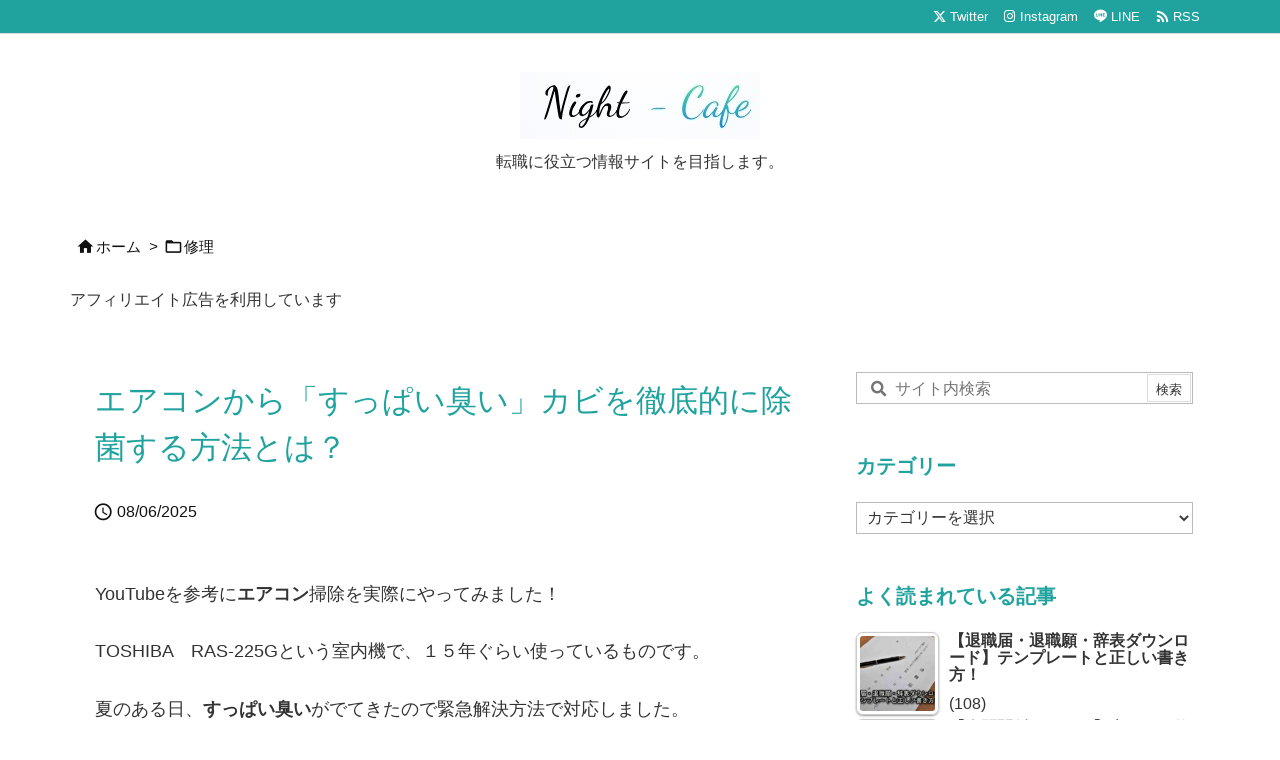

--- FILE ---
content_type: text/html; charset=UTF-8
request_url: https://cosme-first.com/aircon_smell2/
body_size: 59048
content:
<!DOCTYPE html>
<html lang="ja" itemscope itemtype="https://schema.org/WebPage">
<head prefix="og: http://ogp.me/ns# article: http://ogp.me/ns/article# fb: http://ogp.me/ns/fb#">
<meta charset="UTF-8" />
<meta http-equiv="X-UA-Compatible" content="IE=edge" />
<meta http-equiv="Content-Security-Policy" content="upgrade-insecure-requests" />
<meta name="viewport" content="width=device-width, initial-scale=1, user-scalable=yes" />
<title>エアコンから「すっぱい臭い」カビを徹底的に除菌する方法とは？ | Night &#8211; Cafe</title>
<meta name='robots' content='max-image-preview:large' />
<style>img:is([sizes="auto" i], [sizes^="auto," i]) { contain-intrinsic-size: 3000px 1500px }</style>
<link rel='dns-prefetch' href='//ajax.googleapis.com' />
<link rel='preconnect' href='//fonts.googleapis.com' crossorigin />
<link rel="preload" as="style" type="text/css" href="https://cosme-first.com/wp-content/themes/luxeritas/style.async.min.css?v=1766567156" />
<link rel="preload" as="font" type="font/woff2" href="https://cosme-first.com/wp-content/themes/luxeritas/fonts/icomoon/fonts/icomoon.woff2" crossorigin />
<!-- Google tag (gtag.js) -->
<script async src="https://www.googletagmanager.com/gtag/js?id=G-8GE8GLK24K"></script>
<script>  window.dataLayer = window.dataLayer || [];
  function gtag(){dataLayer.push(arguments);}
  gtag('js', new Date());
  gtag('config', 'G-8GE8GLK24K');</script>
<!-- Microsoft Clarity tracking code -->
<script>    (function(c,l,a,r,i,t,y){
        c[a]=c[a]||function(){(c[a].q=c[a].q||[]).push(arguments)};
        t=l.createElement(r);t.async=1;t.src="https://www.clarity.ms/tag/"+i;
        y=l.getElementsByTagName(r)[0];y.parentNode.insertBefore(t,y);
    })(window, document, "clarity", "script", "i43bx2ea68");</script>
<link rel="canonical" href="https://cosme-first.com/aircon_smell2/" />
<link rel='shortlink' href='https://cosme-first.com/?p=1929' />
<link rel="pingback" href="https://cosme-first.com/xmlrpc.php" />
<link rel="author" href="https://cosme-first.com/author/" />
<link rel="alternate" type="application/rss+xml" title="Night &#8211; Cafe RSS Feed" href="https://cosme-first.com/feed/" />
<link rel="alternate" type="application/atom+xml" title="Night &#8211; Cafe Atom Feed" href="https://cosme-first.com/feed/atom/" />
<meta name="description" content="YouTubeを参考にエアコン掃除を実際にやってみました！ TOSHIBA　RAS-225Gという室内機で、１５年ぐらい使っているものです。 夏のある日、すっぱい臭いがでてきたので緊急解決方法で対応..." />
<meta name="theme-color" content="#4285f4">
<meta name="format-detection" content="telephone=no">
<meta name="referrer" content="no-referrer-when-downgrade" />
<meta property="og:type" content="article" />
<meta property="og:url" content="https://cosme-first.com/aircon_smell2/" />
<meta property="og:title" content="エアコンから「すっぱい臭い」カビを徹底的に除菌する方法とは？ | Night &#8211; Cafe" />
<meta property="og:description" content="YouTubeを参考にエアコン掃除を実際にやってみました！ TOSHIBA　RAS-225Gという室内機で、１５年ぐらい使っているものです。 夏のある日、すっぱい臭いがでてきたの..." />
<meta property="og:image" content="https://cosme-first.com/wp-content/uploads/2019/08/aircon4.jpg" />
<meta property="og:image:width" content="640" />
<meta property="og:image:height" content="479" />
<meta property="og:site_name" content="Night - Cafe" />
<meta property="og:locale" content="ja_JP" />
<meta property="article:section" content="修理" />
<meta property="article:published_time" content="2019-08-28T16:27:32Z" />
<meta property="article:modified_time" content="2025-08-06T22:21:16Z" />
<meta name="twitter:card" content="summary" />
<meta name="twitter:domain" content="cosme-first.com" />
<link rel="stylesheet" id="yarppWidgetCss-css" href="//cosme-first.com/wp-content/plugins/yet-another-related-posts-plugin/style/widget.css" media="all" />
<style id='wp-emoji-styles-inline-css'>
img.wp-smiley, img.emoji {
display: inline !important;
border: none !important;
box-shadow: none !important;
height: 1em !important;
width: 1em !important;
margin: 0 0.07em !important;
vertical-align: -0.1em !important;
background: none !important;
padding: 0 !important;
}</style>
<style id='wp-block-library-theme-inline-css'>
@charset "UTF-8";.wp-block-archives{box-sizing:border-box}.wp-block-archives-dropdown label{display:block}.wp-block-avatar{line-height:0}.wp-block-avatar,.wp-block-avatar img{box-sizing:border-box}.wp-block-avatar.aligncenter{text-align:center}.wp-block-audio{box-sizing:border-box}.wp-block-audio :where(figcaption){margin-bottom:1em;margin-top:.5em}.wp-block-audio audio{min-width:300px;width:100%}.wp-block-button__link{box-sizing:border-box;cursor:pointer;display:inline-block;text-align:center;word-break:break-word}.wp-block-button__link.aligncenter{text-align:center}.wp-block-button__link.alignright{text-align:right}:where(.wp-block-button__link){border-radius:9999px;box-shadow:none;padding:calc(.667em + 2px) calc(1.333em + 2px);text-decoration:none}.wp-block-button[style*=text-decoration] .wp-block-button__link{text-decoration:inherit}.wp-block-buttons>.wp-block-button.has-custom-width{max-width:none}.wp-block-buttons>.wp-block-button.has-custom-width .wp-block-button__link{width:100%}.wp-block-buttons>.wp-block-button.has-custom-font-size .wp-block-button__link{font-size:inherit}.wp-block-buttons>.wp-block-button.wp-block-button__width-25{width:calc(25% - var(--wp--style--block-gap,.5em)*.75)}.wp-block-buttons>.wp-block-button.wp-block-button__width-50{width:calc(50% - var(--wp--style--block-gap,.5em)*.5)}.wp-block-buttons>.wp-block-button.wp-block-button__width-75{width:calc(75% - var(--wp--style--block-gap,.5em)*.25)}.wp-block-buttons>.wp-block-button.wp-block-button__width-100{flex-basis:100%;width:100%}.wp-block-buttons.is-vertical>.wp-block-button.wp-block-button__width-25{width:25%}.wp-block-buttons.is-vertical>.wp-block-button.wp-block-button__width-50{width:50%}.wp-block-buttons.is-vertical>.wp-block-button.wp-block-button__width-75{width:75%}.wp-block-button.is-style-squared,.wp-block-button__link.wp-block-button.is-style-squared{border-radius:0}.wp-block-button.no-border-radius,.wp-block-button__link.no-border-radius{border-radius:0!important}:root :where(.wp-block-button .wp-block-button__link.is-style-outline),:root :where(.wp-block-button.is-style-outline>.wp-block-button__link){border:2px solid;padding:.667em 1.333em}:root :where(.wp-block-button .wp-block-button__link.is-style-outline:not(.has-text-color)),:root :where(.wp-block-button.is-style-outline>.wp-block-button__link:not(.has-text-color)){color:currentColor}:root :where(.wp-block-button .wp-block-button__link.is-style-outline:not(.has-background)),:root :where(.wp-block-button.is-style-outline>.wp-block-button__link:not(.has-background)){background-color:initial;background-image:none}.wp-block-buttons.is-vertical{flex-direction:column}.wp-block-buttons.is-vertical>.wp-block-button:last-child{margin-bottom:0}.wp-block-buttons>.wp-block-button{display:inline-block;margin:0}.wp-block-buttons.is-content-justification-left{justify-content:flex-start}.wp-block-buttons.is-content-justification-left.is-vertical{align-items:flex-start}.wp-block-buttons.is-content-justification-center{justify-content:center}.wp-block-buttons.is-content-justification-center.is-vertical{align-items:center}.wp-block-buttons.is-content-justification-right{justify-content:flex-end}.wp-block-buttons.is-content-justification-right.is-vertical{align-items:flex-end}.wp-block-buttons.is-content-justification-space-between{justify-content:space-between}.wp-block-buttons.aligncenter{text-align:center}.wp-block-buttons:not(.is-content-justification-space-between,.is-content-justification-right,.is-content-justification-left,.is-content-justification-center) .wp-block-button.aligncenter{margin-left:auto;margin-right:auto;width:100%}.wp-block-buttons[style*=text-decoration] .wp-block-button,.wp-block-buttons[style*=text-decoration] .wp-block-button__link{text-decoration:inherit}.wp-block-buttons.has-custom-font-size .wp-block-button__link{font-size:inherit}.wp-block-button.aligncenter,.wp-block-calendar{text-align:center}.wp-block-calendar td,.wp-block-calendar th{border:1px solid;padding:.25em}.wp-block-calendar th{font-weight:400}.wp-block-calendar caption{background-color:inherit}.wp-block-calendar table{border-collapse:collapse;width:100%}.wp-block-calendar table:where(:not(.has-text-color)){color:#40464d}.wp-block-calendar table:where(:not(.has-text-color)) td,.wp-block-calendar table:where(:not(.has-text-color)) th{border-color:#ddd}.wp-block-calendar table.has-background th{background-color:inherit}.wp-block-calendar table.has-text-color th{color:inherit}:where(.wp-block-calendar table:not(.has-background) th){background:#ddd}.wp-block-categories{box-sizing:border-box}.wp-block-categories.alignleft{margin-right:2em}.wp-block-categories.alignright{margin-left:2em}.wp-block-categories.wp-block-categories-dropdown.aligncenter{text-align:center}.wp-block-categories .wp-block-categories__label{display:block;width:100%}.wp-block-code{box-sizing:border-box}.wp-block-code code{display:block;font-family:inherit;overflow-wrap:break-word;white-space:pre-wrap}.wp-block-columns{align-items:normal!important;box-sizing:border-box;display:flex;flex-wrap:wrap!important}@media (min-width:782px){.wp-block-columns{flex-wrap:nowrap!important}}.wp-block-columns.are-vertically-aligned-top{align-items:flex-start}.wp-block-columns.are-vertically-aligned-center{align-items:center}.wp-block-columns.are-vertically-aligned-bottom{align-items:flex-end}@media (max-width:781px){.wp-block-columns:not(.is-not-stacked-on-mobile)>.wp-block-column{flex-basis:100%!important}}@media (min-width:782px){.wp-block-columns:not(.is-not-stacked-on-mobile)>.wp-block-column{flex-basis:0;flex-grow:1}.wp-block-columns:not(.is-not-stacked-on-mobile)>.wp-block-column[style*=flex-basis]{flex-grow:0}}.wp-block-columns.is-not-stacked-on-mobile{flex-wrap:nowrap!important}.wp-block-columns.is-not-stacked-on-mobile>.wp-block-column{flex-basis:0;flex-grow:1}.wp-block-columns.is-not-stacked-on-mobile>.wp-block-column[style*=flex-basis]{flex-grow:0}:where(.wp-block-columns){margin-bottom:1.75em}:where(.wp-block-columns.has-background){padding:1.25em 2.375em}.wp-block-column{flex-grow:1;min-width:0;overflow-wrap:break-word;word-break:break-word}.wp-block-column.is-vertically-aligned-top{align-self:flex-start}.wp-block-column.is-vertically-aligned-center{align-self:center}.wp-block-column.is-vertically-aligned-bottom{align-self:flex-end}.wp-block-column.is-vertically-aligned-stretch{align-self:stretch}.wp-block-column.is-vertically-aligned-bottom,.wp-block-column.is-vertically-aligned-center,.wp-block-column.is-vertically-aligned-top{width:100%}.wp-block-post-comments{box-sizing:border-box}.wp-block-post-comments .alignleft{float:left}.wp-block-post-comments .alignright{float:right}.wp-block-post-comments .navigation:after{clear:both;content:"";display:table}.wp-block-post-comments .commentlist{clear:both;list-style:none;margin:0;padding:0}.wp-block-post-comments .commentlist .comment{min-height:2.25em;padding-left:3.25em}.wp-block-post-comments .commentlist .comment p{font-size:1em;line-height:1.8;margin:1em 0}.wp-block-post-comments .commentlist .children{list-style:none;margin:0;padding:0}.wp-block-post-comments .comment-author{line-height:1.5}.wp-block-post-comments .comment-author .avatar{border-radius:1.5em;display:block;float:left;height:2.5em;margin-right:.75em;margin-top:.5em;width:2.5em}.wp-block-post-comments .comment-author cite{font-style:normal}.wp-block-post-comments .comment-meta{font-size:.875em;line-height:1.5}.wp-block-post-comments .comment-meta b{font-weight:400}.wp-block-post-comments .comment-meta .comment-awaiting-moderation{display:block;margin-bottom:1em;margin-top:1em}.wp-block-post-comments .comment-body .commentmetadata{font-size:.875em}.wp-block-post-comments .comment-form-author label,.wp-block-post-comments .comment-form-comment label,.wp-block-post-comments .comment-form-email label,.wp-block-post-comments .comment-form-url label{display:block;margin-bottom:.25em}.wp-block-post-comments .comment-form input:not([type=submit]):not([type=checkbox]),.wp-block-post-comments .comment-form textarea{box-sizing:border-box;display:block;width:100%}.wp-block-post-comments .comment-form-cookies-consent{display:flex;gap:.25em}.wp-block-post-comments .comment-form-cookies-consent #wp-comment-cookies-consent{margin-top:.35em}.wp-block-post-comments .comment-reply-title{margin-bottom:0}.wp-block-post-comments .comment-reply-title :where(small){font-size:var(--wp--preset--font-size--medium,smaller);margin-left:.5em}.wp-block-post-comments .reply{font-size:.875em;margin-bottom:1.4em}.wp-block-post-comments input:not([type=submit]),.wp-block-post-comments textarea{border:1px solid #949494;font-family:inherit;font-size:1em}.wp-block-post-comments input:not([type=submit]):not([type=checkbox]),.wp-block-post-comments textarea{padding:calc(.667em + 2px)}:where(.wp-block-post-comments input[type=submit]){border:none}.wp-block-comments-pagination>.wp-block-comments-pagination-next,.wp-block-comments-pagination>.wp-block-comments-pagination-numbers,.wp-block-comments-pagination>.wp-block-comments-pagination-previous{margin-bottom:.5em;margin-right:.5em}.wp-block-comments-pagination>.wp-block-comments-pagination-next:last-child,.wp-block-comments-pagination>.wp-block-comments-pagination-numbers:last-child,.wp-block-comments-pagination>.wp-block-comments-pagination-previous:last-child{margin-right:0}.wp-block-comments-pagination .wp-block-comments-pagination-previous-arrow{display:inline-block;margin-right:1ch}.wp-block-comments-pagination .wp-block-comments-pagination-previous-arrow:not(.is-arrow-chevron){transform:scaleX(1)}.wp-block-comments-pagination .wp-block-comments-pagination-next-arrow{display:inline-block;margin-left:1ch}.wp-block-comments-pagination .wp-block-comments-pagination-next-arrow:not(.is-arrow-chevron){transform:scaleX(1)}.wp-block-comments-pagination.aligncenter{justify-content:center}.wp-block-comment-template{box-sizing:border-box;list-style:none;margin-bottom:0;max-width:100%;padding:0}.wp-block-comment-template li{clear:both}.wp-block-comment-template ol{list-style:none;margin-bottom:0;max-width:100%;padding-left:2rem}.wp-block-comment-template.alignleft{float:left}.wp-block-comment-template.aligncenter{margin-left:auto;margin-right:auto;width:-moz-fit-content;width:fit-content}.wp-block-comment-template.alignright{float:right}.wp-block-comment-date{box-sizing:border-box}.comment-awaiting-moderation{display:block;font-size:.875em;line-height:1.5}.wp-block-comment-author-name,.wp-block-comment-content,.wp-block-comment-edit-link,.wp-block-comment-reply-link{box-sizing:border-box}.wp-block-cover,.wp-block-cover-image{align-items:center;background-position:50%;box-sizing:border-box;display:flex;justify-content:center;min-height:430px;overflow:hidden;overflow:clip;padding:1em;position:relative}.wp-block-cover .has-background-dim:not([class*=-background-color]),.wp-block-cover-image .has-background-dim:not([class*=-background-color]),.wp-block-cover-image.has-background-dim:not([class*=-background-color]),.wp-block-cover.has-background-dim:not([class*=-background-color]){background-color:#000}.wp-block-cover .has-background-dim.has-background-gradient,.wp-block-cover-image .has-background-dim.has-background-gradient{background-color:initial}.wp-block-cover-image.has-background-dim:before,.wp-block-cover.has-background-dim:before{background-color:inherit;content:""}.wp-block-cover .wp-block-cover__background,.wp-block-cover .wp-block-cover__gradient-background,.wp-block-cover-image .wp-block-cover__background,.wp-block-cover-image .wp-block-cover__gradient-background,.wp-block-cover-image.has-background-dim:not(.has-background-gradient):before,.wp-block-cover.has-background-dim:not(.has-background-gradient):before{bottom:0;left:0;opacity:.5;position:absolute;right:0;top:0;z-index:1}.wp-block-cover-image.has-background-dim.has-background-dim-10 .wp-block-cover__background,.wp-block-cover-image.has-background-dim.has-background-dim-10 .wp-block-cover__gradient-background,.wp-block-cover-image.has-background-dim.has-background-dim-10:not(.has-background-gradient):before,.wp-block-cover.has-background-dim.has-background-dim-10 .wp-block-cover__background,.wp-block-cover.has-background-dim.has-background-dim-10 .wp-block-cover__gradient-background,.wp-block-cover.has-background-dim.has-background-dim-10:not(.has-background-gradient):before{opacity:.1}.wp-block-cover-image.has-background-dim.has-background-dim-20 .wp-block-cover__background,.wp-block-cover-image.has-background-dim.has-background-dim-20 .wp-block-cover__gradient-background,.wp-block-cover-image.has-background-dim.has-background-dim-20:not(.has-background-gradient):before,.wp-block-cover.has-background-dim.has-background-dim-20 .wp-block-cover__background,.wp-block-cover.has-background-dim.has-background-dim-20 .wp-block-cover__gradient-background,.wp-block-cover.has-background-dim.has-background-dim-20:not(.has-background-gradient):before{opacity:.2}.wp-block-cover-image.has-background-dim.has-background-dim-30 .wp-block-cover__background,.wp-block-cover-image.has-background-dim.has-background-dim-30 .wp-block-cover__gradient-background,.wp-block-cover-image.has-background-dim.has-background-dim-30:not(.has-background-gradient):before,.wp-block-cover.has-background-dim.has-background-dim-30 .wp-block-cover__background,.wp-block-cover.has-background-dim.has-background-dim-30 .wp-block-cover__gradient-background,.wp-block-cover.has-background-dim.has-background-dim-30:not(.has-background-gradient):before{opacity:.3}.wp-block-cover-image.has-background-dim.has-background-dim-40 .wp-block-cover__background,.wp-block-cover-image.has-background-dim.has-background-dim-40 .wp-block-cover__gradient-background,.wp-block-cover-image.has-background-dim.has-background-dim-40:not(.has-background-gradient):before,.wp-block-cover.has-background-dim.has-background-dim-40 .wp-block-cover__background,.wp-block-cover.has-background-dim.has-background-dim-40 .wp-block-cover__gradient-background,.wp-block-cover.has-background-dim.has-background-dim-40:not(.has-background-gradient):before{opacity:.4}.wp-block-cover-image.has-background-dim.has-background-dim-50 .wp-block-cover__background,.wp-block-cover-image.has-background-dim.has-background-dim-50 .wp-block-cover__gradient-background,.wp-block-cover-image.has-background-dim.has-background-dim-50:not(.has-background-gradient):before,.wp-block-cover.has-background-dim.has-background-dim-50 .wp-block-cover__background,.wp-block-cover.has-background-dim.has-background-dim-50 .wp-block-cover__gradient-background,.wp-block-cover.has-background-dim.has-background-dim-50:not(.has-background-gradient):before{opacity:.5}.wp-block-cover-image.has-background-dim.has-background-dim-60 .wp-block-cover__background,.wp-block-cover-image.has-background-dim.has-background-dim-60 .wp-block-cover__gradient-background,.wp-block-cover-image.has-background-dim.has-background-dim-60:not(.has-background-gradient):before,.wp-block-cover.has-background-dim.has-background-dim-60 .wp-block-cover__background,.wp-block-cover.has-background-dim.has-background-dim-60 .wp-block-cover__gradient-background,.wp-block-cover.has-background-dim.has-background-dim-60:not(.has-background-gradient):before{opacity:.6}.wp-block-cover-image.has-background-dim.has-background-dim-70 .wp-block-cover__background,.wp-block-cover-image.has-background-dim.has-background-dim-70 .wp-block-cover__gradient-background,.wp-block-cover-image.has-background-dim.has-background-dim-70:not(.has-background-gradient):before,.wp-block-cover.has-background-dim.has-background-dim-70 .wp-block-cover__background,.wp-block-cover.has-background-dim.has-background-dim-70 .wp-block-cover__gradient-background,.wp-block-cover.has-background-dim.has-background-dim-70:not(.has-background-gradient):before{opacity:.7}.wp-block-cover-image.has-background-dim.has-background-dim-80 .wp-block-cover__background,.wp-block-cover-image.has-background-dim.has-background-dim-80 .wp-block-cover__gradient-background,.wp-block-cover-image.has-background-dim.has-background-dim-80:not(.has-background-gradient):before,.wp-block-cover.has-background-dim.has-background-dim-80 .wp-block-cover__background,.wp-block-cover.has-background-dim.has-background-dim-80 .wp-block-cover__gradient-background,.wp-block-cover.has-background-dim.has-background-dim-80:not(.has-background-gradient):before{opacity:.8}.wp-block-cover-image.has-background-dim.has-background-dim-90 .wp-block-cover__background,.wp-block-cover-image.has-background-dim.has-background-dim-90 .wp-block-cover__gradient-background,.wp-block-cover-image.has-background-dim.has-background-dim-90:not(.has-background-gradient):before,.wp-block-cover.has-background-dim.has-background-dim-90 .wp-block-cover__background,.wp-block-cover.has-background-dim.has-background-dim-90 .wp-block-cover__gradient-background,.wp-block-cover.has-background-dim.has-background-dim-90:not(.has-background-gradient):before{opacity:.9}.wp-block-cover-image.has-background-dim.has-background-dim-100 .wp-block-cover__background,.wp-block-cover-image.has-background-dim.has-background-dim-100 .wp-block-cover__gradient-background,.wp-block-cover-image.has-background-dim.has-background-dim-100:not(.has-background-gradient):before,.wp-block-cover.has-background-dim.has-background-dim-100 .wp-block-cover__background,.wp-block-cover.has-background-dim.has-background-dim-100 .wp-block-cover__gradient-background,.wp-block-cover.has-background-dim.has-background-dim-100:not(.has-background-gradient):before{opacity:1}.wp-block-cover .wp-block-cover__background.has-background-dim.has-background-dim-0,.wp-block-cover .wp-block-cover__gradient-background.has-background-dim.has-background-dim-0,.wp-block-cover-image .wp-block-cover__background.has-background-dim.has-background-dim-0,.wp-block-cover-image .wp-block-cover__gradient-background.has-background-dim.has-background-dim-0{opacity:0}.wp-block-cover .wp-block-cover__background.has-background-dim.has-background-dim-10,.wp-block-cover .wp-block-cover__gradient-background.has-background-dim.has-background-dim-10,.wp-block-cover-image .wp-block-cover__background.has-background-dim.has-background-dim-10,.wp-block-cover-image .wp-block-cover__gradient-background.has-background-dim.has-background-dim-10{opacity:.1}.wp-block-cover .wp-block-cover__background.has-background-dim.has-background-dim-20,.wp-block-cover .wp-block-cover__gradient-background.has-background-dim.has-background-dim-20,.wp-block-cover-image .wp-block-cover__background.has-background-dim.has-background-dim-20,.wp-block-cover-image .wp-block-cover__gradient-background.has-background-dim.has-background-dim-20{opacity:.2}.wp-block-cover .wp-block-cover__background.has-background-dim.has-background-dim-30,.wp-block-cover .wp-block-cover__gradient-background.has-background-dim.has-background-dim-30,.wp-block-cover-image .wp-block-cover__background.has-background-dim.has-background-dim-30,.wp-block-cover-image .wp-block-cover__gradient-background.has-background-dim.has-background-dim-30{opacity:.3}.wp-block-cover .wp-block-cover__background.has-background-dim.has-background-dim-40,.wp-block-cover .wp-block-cover__gradient-background.has-background-dim.has-background-dim-40,.wp-block-cover-image .wp-block-cover__background.has-background-dim.has-background-dim-40,.wp-block-cover-image .wp-block-cover__gradient-background.has-background-dim.has-background-dim-40{opacity:.4}.wp-block-cover .wp-block-cover__background.has-background-dim.has-background-dim-50,.wp-block-cover .wp-block-cover__gradient-background.has-background-dim.has-background-dim-50,.wp-block-cover-image .wp-block-cover__background.has-background-dim.has-background-dim-50,.wp-block-cover-image .wp-block-cover__gradient-background.has-background-dim.has-background-dim-50{opacity:.5}.wp-block-cover .wp-block-cover__background.has-background-dim.has-background-dim-60,.wp-block-cover .wp-block-cover__gradient-background.has-background-dim.has-background-dim-60,.wp-block-cover-image .wp-block-cover__background.has-background-dim.has-background-dim-60,.wp-block-cover-image .wp-block-cover__gradient-background.has-background-dim.has-background-dim-60{opacity:.6}.wp-block-cover .wp-block-cover__background.has-background-dim.has-background-dim-70,.wp-block-cover .wp-block-cover__gradient-background.has-background-dim.has-background-dim-70,.wp-block-cover-image .wp-block-cover__background.has-background-dim.has-background-dim-70,.wp-block-cover-image .wp-block-cover__gradient-background.has-background-dim.has-background-dim-70{opacity:.7}.wp-block-cover .wp-block-cover__background.has-background-dim.has-background-dim-80,.wp-block-cover .wp-block-cover__gradient-background.has-background-dim.has-background-dim-80,.wp-block-cover-image .wp-block-cover__background.has-background-dim.has-background-dim-80,.wp-block-cover-image .wp-block-cover__gradient-background.has-background-dim.has-background-dim-80{opacity:.8}.wp-block-cover .wp-block-cover__background.has-background-dim.has-background-dim-90,.wp-block-cover .wp-block-cover__gradient-background.has-background-dim.has-background-dim-90,.wp-block-cover-image .wp-block-cover__background.has-background-dim.has-background-dim-90,.wp-block-cover-image .wp-block-cover__gradient-background.has-background-dim.has-background-dim-90{opacity:.9}.wp-block-cover .wp-block-cover__background.has-background-dim.has-background-dim-100,.wp-block-cover .wp-block-cover__gradient-background.has-background-dim.has-background-dim-100,.wp-block-cover-image .wp-block-cover__background.has-background-dim.has-background-dim-100,.wp-block-cover-image .wp-block-cover__gradient-background.has-background-dim.has-background-dim-100{opacity:1}.wp-block-cover-image.alignleft,.wp-block-cover-image.alignright,.wp-block-cover.alignleft,.wp-block-cover.alignright{max-width:420px;width:100%}.wp-block-cover-image.aligncenter,.wp-block-cover-image.alignleft,.wp-block-cover-image.alignright,.wp-block-cover.aligncenter,.wp-block-cover.alignleft,.wp-block-cover.alignright{display:flex}.wp-block-cover .wp-block-cover__inner-container,.wp-block-cover-image .wp-block-cover__inner-container{color:inherit;width:100%;z-index:1}.has-modal-open .wp-block-cover .wp-block-cover__inner-container,.has-modal-open .wp-block-cover-image .wp-block-cover__inner-container{z-index:auto}.wp-block-cover-image.is-position-top-left,.wp-block-cover.is-position-top-left{align-items:flex-start;justify-content:flex-start}.wp-block-cover-image.is-position-top-center,.wp-block-cover.is-position-top-center{align-items:flex-start;justify-content:center}.wp-block-cover-image.is-position-top-right,.wp-block-cover.is-position-top-right{align-items:flex-start;justify-content:flex-end}.wp-block-cover-image.is-position-center-left,.wp-block-cover.is-position-center-left{align-items:center;justify-content:flex-start}.wp-block-cover-image.is-position-center-center,.wp-block-cover.is-position-center-center{align-items:center;justify-content:center}.wp-block-cover-image.is-position-center-right,.wp-block-cover.is-position-center-right{align-items:center;justify-content:flex-end}.wp-block-cover-image.is-position-bottom-left,.wp-block-cover.is-position-bottom-left{align-items:flex-end;justify-content:flex-start}.wp-block-cover-image.is-position-bottom-center,.wp-block-cover.is-position-bottom-center{align-items:flex-end;justify-content:center}.wp-block-cover-image.is-position-bottom-right,.wp-block-cover.is-position-bottom-right{align-items:flex-end;justify-content:flex-end}.wp-block-cover-image.has-custom-content-position.has-custom-content-position .wp-block-cover__inner-container,.wp-block-cover.has-custom-content-position.has-custom-content-position .wp-block-cover__inner-container{margin:0}.wp-block-cover-image.has-custom-content-position.has-custom-content-position.is-position-bottom-left .wp-block-cover__inner-container,.wp-block-cover-image.has-custom-content-position.has-custom-content-position.is-position-bottom-right .wp-block-cover__inner-container,.wp-block-cover-image.has-custom-content-position.has-custom-content-position.is-position-center-left .wp-block-cover__inner-container,.wp-block-cover-image.has-custom-content-position.has-custom-content-position.is-position-center-right .wp-block-cover__inner-container,.wp-block-cover-image.has-custom-content-position.has-custom-content-position.is-position-top-left .wp-block-cover__inner-container,.wp-block-cover-image.has-custom-content-position.has-custom-content-position.is-position-top-right .wp-block-cover__inner-container,.wp-block-cover.has-custom-content-position.has-custom-content-position.is-position-bottom-left .wp-block-cover__inner-container,.wp-block-cover.has-custom-content-position.has-custom-content-position.is-position-bottom-right .wp-block-cover__inner-container,.wp-block-cover.has-custom-content-position.has-custom-content-position.is-position-center-left .wp-block-cover__inner-container,.wp-block-cover.has-custom-content-position.has-custom-content-position.is-position-center-right .wp-block-cover__inner-container,.wp-block-cover.has-custom-content-position.has-custom-content-position.is-position-top-left .wp-block-cover__inner-container,.wp-block-cover.has-custom-content-position.has-custom-content-position.is-position-top-right .wp-block-cover__inner-container{margin:0;width:auto}.wp-block-cover .wp-block-cover__image-background,.wp-block-cover video.wp-block-cover__video-background,.wp-block-cover-image .wp-block-cover__image-background,.wp-block-cover-image video.wp-block-cover__video-background{border:none;bottom:0;box-shadow:none;height:100%;left:0;margin:0;max-height:none;max-width:none;object-fit:cover;outline:none;padding:0;position:absolute;right:0;top:0;width:100%}.wp-block-cover-image.has-parallax,.wp-block-cover.has-parallax,.wp-block-cover__image-background.has-parallax,video.wp-block-cover__video-background.has-parallax{background-attachment:fixed;background-repeat:no-repeat;background-size:cover}@supports (-webkit-touch-callout:inherit){.wp-block-cover-image.has-parallax,.wp-block-cover.has-parallax,.wp-block-cover__image-background.has-parallax,video.wp-block-cover__video-background.has-parallax{background-attachment:scroll}}@media (prefers-reduced-motion:reduce){.wp-block-cover-image.has-parallax,.wp-block-cover.has-parallax,.wp-block-cover__image-background.has-parallax,video.wp-block-cover__video-background.has-parallax{background-attachment:scroll}}.wp-block-cover-image.is-repeated,.wp-block-cover.is-repeated,.wp-block-cover__image-background.is-repeated,video.wp-block-cover__video-background.is-repeated{background-repeat:repeat;background-size:auto}.wp-block-cover__image-background,.wp-block-cover__video-background{z-index:0}.wp-block-cover-image-text,.wp-block-cover-image-text a,.wp-block-cover-image-text a:active,.wp-block-cover-image-text a:focus,.wp-block-cover-image-text a:hover,.wp-block-cover-text,.wp-block-cover-text a,.wp-block-cover-text a:active,.wp-block-cover-text a:focus,.wp-block-cover-text a:hover,section.wp-block-cover-image h2,section.wp-block-cover-image h2 a,section.wp-block-cover-image h2 a:active,section.wp-block-cover-image h2 a:focus,section.wp-block-cover-image h2 a:hover{color:#fff}.wp-block-cover-image .wp-block-cover.has-left-content{justify-content:flex-start}.wp-block-cover-image .wp-block-cover.has-right-content{justify-content:flex-end}.wp-block-cover-image.has-left-content .wp-block-cover-image-text,.wp-block-cover.has-left-content .wp-block-cover-text,section.wp-block-cover-image.has-left-content>h2{margin-left:0;text-align:left}.wp-block-cover-image.has-right-content .wp-block-cover-image-text,.wp-block-cover.has-right-content .wp-block-cover-text,section.wp-block-cover-image.has-right-content>h2{margin-right:0;text-align:right}.wp-block-cover .wp-block-cover-text,.wp-block-cover-image .wp-block-cover-image-text,section.wp-block-cover-image>h2{font-size:2em;line-height:1.25;margin-bottom:0;max-width:840px;padding:.44em;text-align:center;z-index:1}:where(.wp-block-cover-image:not(.has-text-color)),:where(.wp-block-cover:not(.has-text-color)){color:#fff}:where(.wp-block-cover-image.is-light:not(.has-text-color)),:where(.wp-block-cover.is-light:not(.has-text-color)){color:#000}:root :where(.wp-block-cover h1:not(.has-text-color)),:root :where(.wp-block-cover h2:not(.has-text-color)),:root :where(.wp-block-cover h3:not(.has-text-color)),:root :where(.wp-block-cover h4:not(.has-text-color)),:root :where(.wp-block-cover h5:not(.has-text-color)),:root :where(.wp-block-cover h6:not(.has-text-color)),:root :where(.wp-block-cover p:not(.has-text-color)){color:inherit}.wp-block-details{box-sizing:border-box}.wp-block-details summary{cursor:pointer}.wp-block-embed.alignleft,.wp-block-embed.alignright,.wp-block[data-align=left]>[data-type="core/embed"],.wp-block[data-align=right]>[data-type="core/embed"]{max-width:360px;width:100%}.wp-block-embed.alignleft .wp-block-embed__wrapper,.wp-block-embed.alignright .wp-block-embed__wrapper,.wp-block[data-align=left]>[data-type="core/embed"] .wp-block-embed__wrapper,.wp-block[data-align=right]>[data-type="core/embed"] .wp-block-embed__wrapper{min-width:280px}.wp-block-cover .wp-block-embed{min-height:240px;min-width:320px}.wp-block-embed{overflow-wrap:break-word}.wp-block-embed :where(figcaption){margin-bottom:1em;margin-top:.5em}.wp-block-embed iframe{max-width:100%}.wp-block-embed__wrapper{position:relative}.wp-embed-responsive .wp-has-aspect-ratio .wp-block-embed__wrapper:before{content:"";display:block;padding-top:50%}.wp-embed-responsive .wp-has-aspect-ratio iframe{bottom:0;height:100%;left:0;position:absolute;right:0;top:0;width:100%}.wp-embed-responsive .wp-embed-aspect-21-9 .wp-block-embed__wrapper:before{padding-top:42.85%}.wp-embed-responsive .wp-embed-aspect-18-9 .wp-block-embed__wrapper:before{padding-top:50%}.wp-embed-responsive .wp-embed-aspect-16-9 .wp-block-embed__wrapper:before{padding-top:56.25%}.wp-embed-responsive .wp-embed-aspect-4-3 .wp-block-embed__wrapper:before{padding-top:75%}.wp-embed-responsive .wp-embed-aspect-1-1 .wp-block-embed__wrapper:before{padding-top:100%}.wp-embed-responsive .wp-embed-aspect-9-16 .wp-block-embed__wrapper:before{padding-top:177.77%}.wp-embed-responsive .wp-embed-aspect-1-2 .wp-block-embed__wrapper:before{padding-top:200%}.wp-block-file{box-sizing:border-box}.wp-block-file:not(.wp-element-button){font-size:.8em}.wp-block-file.aligncenter{text-align:center}.wp-block-file.alignright{text-align:right}.wp-block-file *+.wp-block-file__button{margin-left:.75em}:where(.wp-block-file){margin-bottom:1.5em}.wp-block-file__embed{margin-bottom:1em}:where(.wp-block-file__button){border-radius:2em;display:inline-block;padding:.5em 1em}:where(.wp-block-file__button):is(a):active,:where(.wp-block-file__button):is(a):focus,:where(.wp-block-file__button):is(a):hover,:where(.wp-block-file__button):is(a):visited{box-shadow:none;color:#fff;opacity:.85;text-decoration:none}.wp-block-form-input__label{display:flex;flex-direction:column;gap:.25em;margin-bottom:.5em;width:100%}.wp-block-form-input__label.is-label-inline{align-items:center;flex-direction:row;gap:.5em}.wp-block-form-input__label.is-label-inline .wp-block-form-input__label-content{margin-bottom:.5em}.wp-block-form-input__label:has(input[type=checkbox]){flex-direction:row;width:-moz-fit-content;width:fit-content}.wp-block-form-input__label:has(input[type=checkbox]) .wp-block-form-input__label-content{margin:0}.wp-block-form-input__label:has(.wp-block-form-input__label-content+input[type=checkbox]){flex-direction:row-reverse}.wp-block-form-input__label-content{width:-moz-fit-content;width:fit-content}.wp-block-form-input__input{font-size:1em;margin-bottom:.5em;padding:0 .5em}.wp-block-form-input__input[type=date],.wp-block-form-input__input[type=datetime-local],.wp-block-form-input__input[type=datetime],.wp-block-form-input__input[type=email],.wp-block-form-input__input[type=month],.wp-block-form-input__input[type=number],.wp-block-form-input__input[type=password],.wp-block-form-input__input[type=search],.wp-block-form-input__input[type=tel],.wp-block-form-input__input[type=text],.wp-block-form-input__input[type=time],.wp-block-form-input__input[type=url],.wp-block-form-input__input[type=week]{border:1px solid;line-height:2;min-height:2em}textarea.wp-block-form-input__input{min-height:10em}.blocks-gallery-grid:not(.has-nested-images),.wp-block-gallery:not(.has-nested-images){display:flex;flex-wrap:wrap;list-style-type:none;margin:0;padding:0}.blocks-gallery-grid:not(.has-nested-images) .blocks-gallery-image,.blocks-gallery-grid:not(.has-nested-images) .blocks-gallery-item,.wp-block-gallery:not(.has-nested-images) .blocks-gallery-image,.wp-block-gallery:not(.has-nested-images) .blocks-gallery-item{display:flex;flex-direction:column;flex-grow:1;justify-content:center;margin:0 1em 1em 0;position:relative;width:calc(50% - 1em)}.blocks-gallery-grid:not(.has-nested-images) .blocks-gallery-image:nth-of-type(2n),.blocks-gallery-grid:not(.has-nested-images) .blocks-gallery-item:nth-of-type(2n),.wp-block-gallery:not(.has-nested-images) .blocks-gallery-image:nth-of-type(2n),.wp-block-gallery:not(.has-nested-images) .blocks-gallery-item:nth-of-type(2n){margin-right:0}.blocks-gallery-grid:not(.has-nested-images) .blocks-gallery-image figure,.blocks-gallery-grid:not(.has-nested-images) .blocks-gallery-item figure,.wp-block-gallery:not(.has-nested-images) .blocks-gallery-image figure,.wp-block-gallery:not(.has-nested-images) .blocks-gallery-item figure{align-items:flex-end;display:flex;height:100%;justify-content:flex-start;margin:0}.blocks-gallery-grid:not(.has-nested-images) .blocks-gallery-image img,.blocks-gallery-grid:not(.has-nested-images) .blocks-gallery-item img,.wp-block-gallery:not(.has-nested-images) .blocks-gallery-image img,.wp-block-gallery:not(.has-nested-images) .blocks-gallery-item img{display:block;height:auto;max-width:100%;width:auto}.blocks-gallery-grid:not(.has-nested-images) .blocks-gallery-image figcaption,.blocks-gallery-grid:not(.has-nested-images) .blocks-gallery-item figcaption,.wp-block-gallery:not(.has-nested-images) .blocks-gallery-image figcaption,.wp-block-gallery:not(.has-nested-images) .blocks-gallery-item figcaption{background:linear-gradient(0deg,#000000b3,#0000004d 70%,#0000);bottom:0;box-sizing:border-box;color:#fff;font-size:.8em;margin:0;max-height:100%;overflow:auto;padding:3em .77em .7em;position:absolute;text-align:center;width:100%;z-index:2}.blocks-gallery-grid:not(.has-nested-images) .blocks-gallery-image figcaption img,.blocks-gallery-grid:not(.has-nested-images) .blocks-gallery-item figcaption img,.wp-block-gallery:not(.has-nested-images) .blocks-gallery-image figcaption img,.wp-block-gallery:not(.has-nested-images) .blocks-gallery-item figcaption img{display:inline}.blocks-gallery-grid:not(.has-nested-images) figcaption,.wp-block-gallery:not(.has-nested-images) figcaption{flex-grow:1}.blocks-gallery-grid:not(.has-nested-images).is-cropped .blocks-gallery-image a,.blocks-gallery-grid:not(.has-nested-images).is-cropped .blocks-gallery-image img,.blocks-gallery-grid:not(.has-nested-images).is-cropped .blocks-gallery-item a,.blocks-gallery-grid:not(.has-nested-images).is-cropped .blocks-gallery-item img,.wp-block-gallery:not(.has-nested-images).is-cropped .blocks-gallery-image a,.wp-block-gallery:not(.has-nested-images).is-cropped .blocks-gallery-image img,.wp-block-gallery:not(.has-nested-images).is-cropped .blocks-gallery-item a,.wp-block-gallery:not(.has-nested-images).is-cropped .blocks-gallery-item img{flex:1;height:100%;object-fit:cover;width:100%}.blocks-gallery-grid:not(.has-nested-images).columns-1 .blocks-gallery-image,.blocks-gallery-grid:not(.has-nested-images).columns-1 .blocks-gallery-item,.wp-block-gallery:not(.has-nested-images).columns-1 .blocks-gallery-image,.wp-block-gallery:not(.has-nested-images).columns-1 .blocks-gallery-item{margin-right:0;width:100%}@media (min-width:600px){.blocks-gallery-grid:not(.has-nested-images).columns-3 .blocks-gallery-image,.blocks-gallery-grid:not(.has-nested-images).columns-3 .blocks-gallery-item,.wp-block-gallery:not(.has-nested-images).columns-3 .blocks-gallery-image,.wp-block-gallery:not(.has-nested-images).columns-3 .blocks-gallery-item{margin-right:1em;width:calc(33.33333% - .66667em)}.blocks-gallery-grid:not(.has-nested-images).columns-4 .blocks-gallery-image,.blocks-gallery-grid:not(.has-nested-images).columns-4 .blocks-gallery-item,.wp-block-gallery:not(.has-nested-images).columns-4 .blocks-gallery-image,.wp-block-gallery:not(.has-nested-images).columns-4 .blocks-gallery-item{margin-right:1em;width:calc(25% - .75em)}.blocks-gallery-grid:not(.has-nested-images).columns-5 .blocks-gallery-image,.blocks-gallery-grid:not(.has-nested-images).columns-5 .blocks-gallery-item,.wp-block-gallery:not(.has-nested-images).columns-5 .blocks-gallery-image,.wp-block-gallery:not(.has-nested-images).columns-5 .blocks-gallery-item{margin-right:1em;width:calc(20% - .8em)}.blocks-gallery-grid:not(.has-nested-images).columns-6 .blocks-gallery-image,.blocks-gallery-grid:not(.has-nested-images).columns-6 .blocks-gallery-item,.wp-block-gallery:not(.has-nested-images).columns-6 .blocks-gallery-image,.wp-block-gallery:not(.has-nested-images).columns-6 .blocks-gallery-item{margin-right:1em;width:calc(16.66667% - .83333em)}.blocks-gallery-grid:not(.has-nested-images).columns-7 .blocks-gallery-image,.blocks-gallery-grid:not(.has-nested-images).columns-7 .blocks-gallery-item,.wp-block-gallery:not(.has-nested-images).columns-7 .blocks-gallery-image,.wp-block-gallery:not(.has-nested-images).columns-7 .blocks-gallery-item{margin-right:1em;width:calc(14.28571% - .85714em)}.blocks-gallery-grid:not(.has-nested-images).columns-8 .blocks-gallery-image,.blocks-gallery-grid:not(.has-nested-images).columns-8 .blocks-gallery-item,.wp-block-gallery:not(.has-nested-images).columns-8 .blocks-gallery-image,.wp-block-gallery:not(.has-nested-images).columns-8 .blocks-gallery-item{margin-right:1em;width:calc(12.5% - .875em)}.blocks-gallery-grid:not(.has-nested-images).columns-1 .blocks-gallery-image:nth-of-type(1n),.blocks-gallery-grid:not(.has-nested-images).columns-1 .blocks-gallery-item:nth-of-type(1n),.blocks-gallery-grid:not(.has-nested-images).columns-2 .blocks-gallery-image:nth-of-type(2n),.blocks-gallery-grid:not(.has-nested-images).columns-2 .blocks-gallery-item:nth-of-type(2n),.blocks-gallery-grid:not(.has-nested-images).columns-3 .blocks-gallery-image:nth-of-type(3n),.blocks-gallery-grid:not(.has-nested-images).columns-3 .blocks-gallery-item:nth-of-type(3n),.blocks-gallery-grid:not(.has-nested-images).columns-4 .blocks-gallery-image:nth-of-type(4n),.blocks-gallery-grid:not(.has-nested-images).columns-4 .blocks-gallery-item:nth-of-type(4n),.blocks-gallery-grid:not(.has-nested-images).columns-5 .blocks-gallery-image:nth-of-type(5n),.blocks-gallery-grid:not(.has-nested-images).columns-5 .blocks-gallery-item:nth-of-type(5n),.blocks-gallery-grid:not(.has-nested-images).columns-6 .blocks-gallery-image:nth-of-type(6n),.blocks-gallery-grid:not(.has-nested-images).columns-6 .blocks-gallery-item:nth-of-type(6n),.blocks-gallery-grid:not(.has-nested-images).columns-7 .blocks-gallery-image:nth-of-type(7n),.blocks-gallery-grid:not(.has-nested-images).columns-7 .blocks-gallery-item:nth-of-type(7n),.blocks-gallery-grid:not(.has-nested-images).columns-8 .blocks-gallery-image:nth-of-type(8n),.blocks-gallery-grid:not(.has-nested-images).columns-8 .blocks-gallery-item:nth-of-type(8n),.wp-block-gallery:not(.has-nested-images).columns-1 .blocks-gallery-image:nth-of-type(1n),.wp-block-gallery:not(.has-nested-images).columns-1 .blocks-gallery-item:nth-of-type(1n),.wp-block-gallery:not(.has-nested-images).columns-2 .blocks-gallery-image:nth-of-type(2n),.wp-block-gallery:not(.has-nested-images).columns-2 .blocks-gallery-item:nth-of-type(2n),.wp-block-gallery:not(.has-nested-images).columns-3 .blocks-gallery-image:nth-of-type(3n),.wp-block-gallery:not(.has-nested-images).columns-3 .blocks-gallery-item:nth-of-type(3n),.wp-block-gallery:not(.has-nested-images).columns-4 .blocks-gallery-image:nth-of-type(4n),.wp-block-gallery:not(.has-nested-images).columns-4 .blocks-gallery-item:nth-of-type(4n),.wp-block-gallery:not(.has-nested-images).columns-5 .blocks-gallery-image:nth-of-type(5n),.wp-block-gallery:not(.has-nested-images).columns-5 .blocks-gallery-item:nth-of-type(5n),.wp-block-gallery:not(.has-nested-images).columns-6 .blocks-gallery-image:nth-of-type(6n),.wp-block-gallery:not(.has-nested-images).columns-6 .blocks-gallery-item:nth-of-type(6n),.wp-block-gallery:not(.has-nested-images).columns-7 .blocks-gallery-image:nth-of-type(7n),.wp-block-gallery:not(.has-nested-images).columns-7 .blocks-gallery-item:nth-of-type(7n),.wp-block-gallery:not(.has-nested-images).columns-8 .blocks-gallery-image:nth-of-type(8n),.wp-block-gallery:not(.has-nested-images).columns-8 .blocks-gallery-item:nth-of-type(8n){margin-right:0}}.blocks-gallery-grid:not(.has-nested-images) .blocks-gallery-image:last-child,.blocks-gallery-grid:not(.has-nested-images) .blocks-gallery-item:last-child,.wp-block-gallery:not(.has-nested-images) .blocks-gallery-image:last-child,.wp-block-gallery:not(.has-nested-images) .blocks-gallery-item:last-child{margin-right:0}.blocks-gallery-grid:not(.has-nested-images).alignleft,.blocks-gallery-grid:not(.has-nested-images).alignright,.wp-block-gallery:not(.has-nested-images).alignleft,.wp-block-gallery:not(.has-nested-images).alignright{max-width:420px;width:100%}.blocks-gallery-grid:not(.has-nested-images).aligncenter .blocks-gallery-item figure,.wp-block-gallery:not(.has-nested-images).aligncenter .blocks-gallery-item figure{justify-content:center}.wp-block-gallery:not(.is-cropped) .blocks-gallery-item{align-self:flex-start}figure.wp-block-gallery.has-nested-images{align-items:normal}.wp-block-gallery.has-nested-images figure.wp-block-image:not(#individual-image){margin:0;width:calc(50% - var(--wp--style--unstable-gallery-gap,16px)/2)}.wp-block-gallery.has-nested-images figure.wp-block-image{box-sizing:border-box;display:flex;flex-direction:column;flex-grow:1;justify-content:center;max-width:100%;position:relative}.wp-block-gallery.has-nested-images figure.wp-block-image>a,.wp-block-gallery.has-nested-images figure.wp-block-image>div{flex-direction:column;flex-grow:1;margin:0}.wp-block-gallery.has-nested-images figure.wp-block-image img{display:block;height:auto;max-width:100%!important;width:auto}.wp-block-gallery.has-nested-images figure.wp-block-image figcaption,.wp-block-gallery.has-nested-images figure.wp-block-image:has(figcaption):before{bottom:0;left:0;max-height:100%;position:absolute;right:0}.wp-block-gallery.has-nested-images figure.wp-block-image:has(figcaption):before{-webkit-backdrop-filter:blur(3px);backdrop-filter:blur(3px);content:"";height:100%;-webkit-mask-image:linear-gradient(0deg,#000 20%,#0000);mask-image:linear-gradient(0deg,#000 20%,#0000);max-height:40%}.wp-block-gallery.has-nested-images figure.wp-block-image figcaption{background:linear-gradient(0deg,#0006,#0000);box-sizing:border-box;color:#fff;font-size:13px;margin:0;overflow:auto;padding:1em;scrollbar-color:#0000 #0000;scrollbar-gutter:stable both-edges;scrollbar-width:thin;text-align:center;text-shadow:0 0 1.5px #000;will-change:transform}.wp-block-gallery.has-nested-images figure.wp-block-image figcaption::-webkit-scrollbar{height:12px;width:12px}.wp-block-gallery.has-nested-images figure.wp-block-image figcaption::-webkit-scrollbar-track{background-color:initial}.wp-block-gallery.has-nested-images figure.wp-block-image figcaption::-webkit-scrollbar-thumb{background-clip:padding-box;background-color:initial;border:3px solid #0000;border-radius:8px}.wp-block-gallery.has-nested-images figure.wp-block-image figcaption:focus-within::-webkit-scrollbar-thumb,.wp-block-gallery.has-nested-images figure.wp-block-image figcaption:focus::-webkit-scrollbar-thumb,.wp-block-gallery.has-nested-images figure.wp-block-image figcaption:hover::-webkit-scrollbar-thumb{background-color:#fffc}.wp-block-gallery.has-nested-images figure.wp-block-image figcaption:focus,.wp-block-gallery.has-nested-images figure.wp-block-image figcaption:focus-within,.wp-block-gallery.has-nested-images figure.wp-block-image figcaption:hover{scrollbar-color:#fffc #0000}@media (hover:none){.wp-block-gallery.has-nested-images figure.wp-block-image figcaption{scrollbar-color:#fffc #0000}}.wp-block-gallery.has-nested-images figure.wp-block-image figcaption img{display:inline}.wp-block-gallery.has-nested-images figure.wp-block-image figcaption a{color:inherit}.wp-block-gallery.has-nested-images figure.wp-block-image.has-custom-border img{box-sizing:border-box}.wp-block-gallery.has-nested-images figure.wp-block-image.has-custom-border>a,.wp-block-gallery.has-nested-images figure.wp-block-image.has-custom-border>div,.wp-block-gallery.has-nested-images figure.wp-block-image.is-style-rounded>a,.wp-block-gallery.has-nested-images figure.wp-block-image.is-style-rounded>div{flex:1 1 auto}.wp-block-gallery.has-nested-images figure.wp-block-image.has-custom-border figcaption,.wp-block-gallery.has-nested-images figure.wp-block-image.is-style-rounded figcaption{background:none;color:inherit;flex:initial;margin:0;padding:10px 10px 9px;position:relative;text-shadow:none}.wp-block-gallery.has-nested-images figure.wp-block-image.has-custom-border:before,.wp-block-gallery.has-nested-images figure.wp-block-image.is-style-rounded:before{content:none}.wp-block-gallery.has-nested-images figcaption{flex-basis:100%;flex-grow:1;text-align:center}.wp-block-gallery.has-nested-images:not(.is-cropped) figure.wp-block-image:not(#individual-image){margin-bottom:auto;margin-top:0}.wp-block-gallery.has-nested-images.is-cropped figure.wp-block-image:not(#individual-image){align-self:inherit}.wp-block-gallery.has-nested-images.is-cropped figure.wp-block-image:not(#individual-image)>a,.wp-block-gallery.has-nested-images.is-cropped figure.wp-block-image:not(#individual-image)>div:not(.components-drop-zone){display:flex}.wp-block-gallery.has-nested-images.is-cropped figure.wp-block-image:not(#individual-image) a,.wp-block-gallery.has-nested-images.is-cropped figure.wp-block-image:not(#individual-image) img{flex:1 0 0%;height:100%;object-fit:cover;width:100%}.wp-block-gallery.has-nested-images.columns-1 figure.wp-block-image:not(#individual-image){width:100%}@media (min-width:600px){.wp-block-gallery.has-nested-images.columns-3 figure.wp-block-image:not(#individual-image){width:calc(33.33333% - var(--wp--style--unstable-gallery-gap,16px)*.66667)}.wp-block-gallery.has-nested-images.columns-4 figure.wp-block-image:not(#individual-image){width:calc(25% - var(--wp--style--unstable-gallery-gap,16px)*.75)}.wp-block-gallery.has-nested-images.columns-5 figure.wp-block-image:not(#individual-image){width:calc(20% - var(--wp--style--unstable-gallery-gap,16px)*.8)}.wp-block-gallery.has-nested-images.columns-6 figure.wp-block-image:not(#individual-image){width:calc(16.66667% - var(--wp--style--unstable-gallery-gap,16px)*.83333)}.wp-block-gallery.has-nested-images.columns-7 figure.wp-block-image:not(#individual-image){width:calc(14.28571% - var(--wp--style--unstable-gallery-gap,16px)*.85714)}.wp-block-gallery.has-nested-images.columns-8 figure.wp-block-image:not(#individual-image){width:calc(12.5% - var(--wp--style--unstable-gallery-gap,16px)*.875)}.wp-block-gallery.has-nested-images.columns-default figure.wp-block-image:not(#individual-image){width:calc(33.33% - var(--wp--style--unstable-gallery-gap,16px)*.66667)}.wp-block-gallery.has-nested-images.columns-default figure.wp-block-image:not(#individual-image):first-child:nth-last-child(2),.wp-block-gallery.has-nested-images.columns-default figure.wp-block-image:not(#individual-image):first-child:nth-last-child(2)~figure.wp-block-image:not(#individual-image){width:calc(50% - var(--wp--style--unstable-gallery-gap,16px)*.5)}.wp-block-gallery.has-nested-images.columns-default figure.wp-block-image:not(#individual-image):first-child:last-child{width:100%}}.wp-block-gallery.has-nested-images.alignleft,.wp-block-gallery.has-nested-images.alignright{max-width:420px;width:100%}.wp-block-gallery.has-nested-images.aligncenter{justify-content:center}.wp-block-group{box-sizing:border-box}:where(.wp-block-group.wp-block-group-is-layout-constrained){position:relative}h1.has-background,h2.has-background,h3.has-background,h4.has-background,h5.has-background,h6.has-background{padding:1.25em 2.375em}h1.has-text-align-left[style*=writing-mode]:where([style*=vertical-lr]),h1.has-text-align-right[style*=writing-mode]:where([style*=vertical-rl]),h2.has-text-align-left[style*=writing-mode]:where([style*=vertical-lr]),h2.has-text-align-right[style*=writing-mode]:where([style*=vertical-rl]),h3.has-text-align-left[style*=writing-mode]:where([style*=vertical-lr]),h3.has-text-align-right[style*=writing-mode]:where([style*=vertical-rl]),h4.has-text-align-left[style*=writing-mode]:where([style*=vertical-lr]),h4.has-text-align-right[style*=writing-mode]:where([style*=vertical-rl]),h5.has-text-align-left[style*=writing-mode]:where([style*=vertical-lr]),h5.has-text-align-right[style*=writing-mode]:where([style*=vertical-rl]),h6.has-text-align-left[style*=writing-mode]:where([style*=vertical-lr]),h6.has-text-align-right[style*=writing-mode]:where([style*=vertical-rl]){rotate:180deg}.wp-block-image a{display:inline-block}.wp-block-image img{box-sizing:border-box;height:auto;max-width:100%;vertical-align:bottom}@media (prefers-reduced-motion:no-preference){.wp-block-image img.hide{visibility:hidden}.wp-block-image img.show{animation:show-content-image .4s}}.wp-block-image[style*=border-radius] img,.wp-block-image[style*=border-radius]>a{border-radius:inherit}.wp-block-image.has-custom-border img{box-sizing:border-box}.wp-block-image.aligncenter{text-align:center}.wp-block-image.alignfull a,.wp-block-image.alignwide a{width:100%}.wp-block-image.alignfull img,.wp-block-image.alignwide img{height:auto;width:100%}.wp-block-image .aligncenter,.wp-block-image .alignleft,.wp-block-image .alignright,.wp-block-image.aligncenter,.wp-block-image.alignleft,.wp-block-image.alignright{display:table}.wp-block-image .aligncenter>figcaption,.wp-block-image .alignleft>figcaption,.wp-block-image .alignright>figcaption,.wp-block-image.aligncenter>figcaption,.wp-block-image.alignleft>figcaption,.wp-block-image.alignright>figcaption{caption-side:bottom;display:table-caption}.wp-block-image .alignleft{float:left;margin:.5em 1em .5em 0}.wp-block-image .alignright{float:right;margin:.5em 0 .5em 1em}.wp-block-image .aligncenter{margin-left:auto;margin-right:auto}.wp-block-image :where(figcaption){margin-bottom:1em;margin-top:.5em}.wp-block-image.is-style-circle-mask img{border-radius:9999px}@supports ((-webkit-mask-image:none) or (mask-image:none)) or (-webkit-mask-image:none){.wp-block-image.is-style-circle-mask img{border-radius:0;-webkit-mask-image:url('data:image/svg+xml;utf8,<svg viewBox="0 0 100 100" xmlns="http://www.w3.org/2000/svg"><circle cx="50" cy="50" r="50"/></svg>');mask-image:url('data:image/svg+xml;utf8,<svg viewBox="0 0 100 100" xmlns="http://www.w3.org/2000/svg"><circle cx="50" cy="50" r="50"/></svg>');mask-mode:alpha;-webkit-mask-position:center;mask-position:center;-webkit-mask-repeat:no-repeat;mask-repeat:no-repeat;-webkit-mask-size:contain;mask-size:contain}}:root :where(.wp-block-image.is-style-rounded img,.wp-block-image .is-style-rounded img){border-radius:9999px}.wp-block-image figure{margin:0}.wp-lightbox-container{display:flex;flex-direction:column;position:relative}.wp-lightbox-container img{cursor:zoom-in}.wp-lightbox-container img:hover+button{opacity:1}.wp-lightbox-container button{align-items:center;-webkit-backdrop-filter:blur(16px) saturate(180%);backdrop-filter:blur(16px) saturate(180%);background-color:#5a5a5a40;border:none;border-radius:4px;cursor:zoom-in;display:flex;height:20px;justify-content:center;opacity:0;padding:0;position:absolute;right:16px;text-align:center;top:16px;transition:opacity .2s ease;width:20px;z-index:100}.wp-lightbox-container button:focus-visible{outline:3px auto #5a5a5a40;outline:3px auto -webkit-focus-ring-color;outline-offset:3px}.wp-lightbox-container button:hover{cursor:pointer;opacity:1}.wp-lightbox-container button:focus{opacity:1}.wp-lightbox-container button:focus,.wp-lightbox-container button:hover,.wp-lightbox-container button:not(:hover):not(:active):not(.has-background){background-color:#5a5a5a40;border:none}.wp-lightbox-overlay{box-sizing:border-box;cursor:zoom-out;height:100vh;left:0;overflow:hidden;position:fixed;top:0;visibility:hidden;width:100%;z-index:100000}.wp-lightbox-overlay .close-button{align-items:center;cursor:pointer;display:flex;justify-content:center;min-height:40px;min-width:40px;padding:0;position:absolute;right:calc(env(safe-area-inset-right) + 16px);top:calc(env(safe-area-inset-top) + 16px);z-index:5000000}.wp-lightbox-overlay .close-button:focus,.wp-lightbox-overlay .close-button:hover,.wp-lightbox-overlay .close-button:not(:hover):not(:active):not(.has-background){background:none;border:none}.wp-lightbox-overlay .lightbox-image-container{height:var(--wp--lightbox-container-height);left:50%;overflow:hidden;position:absolute;top:50%;transform:translate(-50%,-50%);transform-origin:top left;width:var(--wp--lightbox-container-width);z-index:9999999999}.wp-lightbox-overlay .wp-block-image{align-items:center;box-sizing:border-box;display:flex;height:100%;justify-content:center;margin:0;position:relative;transform-origin:0 0;width:100%;z-index:3000000}.wp-lightbox-overlay .wp-block-image img{height:var(--wp--lightbox-image-height);min-height:var(--wp--lightbox-image-height);min-width:var(--wp--lightbox-image-width);width:var(--wp--lightbox-image-width)}.wp-lightbox-overlay .wp-block-image figcaption{display:none}.wp-lightbox-overlay button{background:none;border:none}.wp-lightbox-overlay .scrim{background-color:#fff;height:100%;opacity:.9;position:absolute;width:100%;z-index:2000000}.wp-lightbox-overlay.active{animation:turn-on-visibility .25s both;visibility:visible}.wp-lightbox-overlay.active img{animation:turn-on-visibility .35s both}.wp-lightbox-overlay.show-closing-animation:not(.active){animation:turn-off-visibility .35s both}.wp-lightbox-overlay.show-closing-animation:not(.active) img{animation:turn-off-visibility .25s both}@media (prefers-reduced-motion:no-preference){.wp-lightbox-overlay.zoom.active{animation:none;opacity:1;visibility:visible}.wp-lightbox-overlay.zoom.active .lightbox-image-container{animation:lightbox-zoom-in .4s}.wp-lightbox-overlay.zoom.active .lightbox-image-container img{animation:none}.wp-lightbox-overlay.zoom.active .scrim{animation:turn-on-visibility .4s forwards}.wp-lightbox-overlay.zoom.show-closing-animation:not(.active){animation:none}.wp-lightbox-overlay.zoom.show-closing-animation:not(.active) .lightbox-image-container{animation:lightbox-zoom-out .4s}.wp-lightbox-overlay.zoom.show-closing-animation:not(.active) .lightbox-image-container img{animation:none}.wp-lightbox-overlay.zoom.show-closing-animation:not(.active) .scrim{animation:turn-off-visibility .4s forwards}}@keyframes show-content-image{0%{visibility:hidden}99%{visibility:hidden}to{visibility:visible}}@keyframes turn-on-visibility{0%{opacity:0}to{opacity:1}}@keyframes turn-off-visibility{0%{opacity:1;visibility:visible}99%{opacity:0;visibility:visible}to{opacity:0;visibility:hidden}}@keyframes lightbox-zoom-in{0%{transform:translate(calc((-100vw + var(--wp--lightbox-scrollbar-width))/2 + var(--wp--lightbox-initial-left-position)),calc(-50vh + var(--wp--lightbox-initial-top-position))) scale(var(--wp--lightbox-scale))}to{transform:translate(-50%,-50%) scale(1)}}@keyframes lightbox-zoom-out{0%{transform:translate(-50%,-50%) scale(1);visibility:visible}99%{visibility:visible}to{transform:translate(calc((-100vw + var(--wp--lightbox-scrollbar-width))/2 + var(--wp--lightbox-initial-left-position)),calc(-50vh + var(--wp--lightbox-initial-top-position))) scale(var(--wp--lightbox-scale));visibility:hidden}}ol.wp-block-latest-comments{box-sizing:border-box;margin-left:0}:where(.wp-block-latest-comments:not([style*=line-height] .wp-block-latest-comments__comment)){line-height:1.1}:where(.wp-block-latest-comments:not([style*=line-height] .wp-block-latest-comments__comment-excerpt p)){line-height:1.8}.has-dates :where(.wp-block-latest-comments:not([style*=line-height])),.has-excerpts :where(.wp-block-latest-comments:not([style*=line-height])){line-height:1.5}.wp-block-latest-comments .wp-block-latest-comments{padding-left:0}.wp-block-latest-comments__comment{list-style:none;margin-bottom:1em}.has-avatars .wp-block-latest-comments__comment{list-style:none;min-height:2.25em}.has-avatars .wp-block-latest-comments__comment .wp-block-latest-comments__comment-excerpt,.has-avatars .wp-block-latest-comments__comment .wp-block-latest-comments__comment-meta{margin-left:3.25em}.wp-block-latest-comments__comment-excerpt p{font-size:.875em;margin:.36em 0 1.4em}.wp-block-latest-comments__comment-date{display:block;font-size:.75em}.wp-block-latest-comments .avatar,.wp-block-latest-comments__comment-avatar{border-radius:1.5em;display:block;float:left;height:2.5em;margin-right:.75em;width:2.5em}.wp-block-latest-comments[class*=-font-size] a,.wp-block-latest-comments[style*=font-size] a{font-size:inherit}.wp-block-latest-posts{box-sizing:border-box}.wp-block-latest-posts.alignleft{margin-right:2em}.wp-block-latest-posts.alignright{margin-left:2em}.wp-block-latest-posts.wp-block-latest-posts__list{list-style:none}.wp-block-latest-posts.wp-block-latest-posts__list li{clear:both;overflow-wrap:break-word}.wp-block-latest-posts.is-grid{display:flex;flex-wrap:wrap}.wp-block-latest-posts.is-grid li{margin:0 1.25em 1.25em 0;width:100%}@media (min-width:600px){.wp-block-latest-posts.columns-2 li{width:calc(50% - .625em)}.wp-block-latest-posts.columns-2 li:nth-child(2n){margin-right:0}.wp-block-latest-posts.columns-3 li{width:calc(33.33333% - .83333em)}.wp-block-latest-posts.columns-3 li:nth-child(3n){margin-right:0}.wp-block-latest-posts.columns-4 li{width:calc(25% - .9375em)}.wp-block-latest-posts.columns-4 li:nth-child(4n){margin-right:0}.wp-block-latest-posts.columns-5 li{width:calc(20% - 1em)}.wp-block-latest-posts.columns-5 li:nth-child(5n){margin-right:0}.wp-block-latest-posts.columns-6 li{width:calc(16.66667% - 1.04167em)}.wp-block-latest-posts.columns-6 li:nth-child(6n){margin-right:0}}:root :where(.wp-block-latest-posts.is-grid){padding:0}:root :where(.wp-block-latest-posts.wp-block-latest-posts__list){padding-left:0}.wp-block-latest-posts__post-author,.wp-block-latest-posts__post-date{display:block;font-size:.8125em}.wp-block-latest-posts__post-excerpt{margin-bottom:1em;margin-top:.5em}.wp-block-latest-posts__featured-image a{display:inline-block}.wp-block-latest-posts__featured-image img{height:auto;max-width:100%;width:auto}.wp-block-latest-posts__featured-image.alignleft{float:left;margin-right:1em}.wp-block-latest-posts__featured-image.alignright{float:right;margin-left:1em}.wp-block-latest-posts__featured-image.aligncenter{margin-bottom:1em;text-align:center}ol,ul{box-sizing:border-box}:root :where(.wp-block-list.has-background){padding:1.25em 2.375em}.wp-block-loginout,.wp-block-media-text{box-sizing:border-box}.wp-block-media-text{direction:ltr;display:grid;grid-template-columns:50% 1fr;grid-template-rows:auto}.wp-block-media-text.has-media-on-the-right{grid-template-columns:1fr 50%}.wp-block-media-text.is-vertically-aligned-top>.wp-block-media-text__content,.wp-block-media-text.is-vertically-aligned-top>.wp-block-media-text__media{align-self:start}.wp-block-media-text.is-vertically-aligned-center>.wp-block-media-text__content,.wp-block-media-text.is-vertically-aligned-center>.wp-block-media-text__media,.wp-block-media-text>.wp-block-media-text__content,.wp-block-media-text>.wp-block-media-text__media{align-self:center}.wp-block-media-text.is-vertically-aligned-bottom>.wp-block-media-text__content,.wp-block-media-text.is-vertically-aligned-bottom>.wp-block-media-text__media{align-self:end}.wp-block-media-text>.wp-block-media-text__media{grid-column:1;grid-row:1;margin:0}.wp-block-media-text>.wp-block-media-text__content{direction:ltr;grid-column:2;grid-row:1;padding:0 8%;word-break:break-word}.wp-block-media-text.has-media-on-the-right>.wp-block-media-text__media{grid-column:2;grid-row:1}.wp-block-media-text.has-media-on-the-right>.wp-block-media-text__content{grid-column:1;grid-row:1}.wp-block-media-text__media a{display:inline-block}.wp-block-media-text__media img,.wp-block-media-text__media video{height:auto;max-width:unset;vertical-align:middle;width:100%}.wp-block-media-text.is-image-fill>.wp-block-media-text__media{background-size:cover;height:100%;min-height:250px}.wp-block-media-text.is-image-fill>.wp-block-media-text__media>a{display:block;height:100%}.wp-block-media-text.is-image-fill>.wp-block-media-text__media img{height:1px;margin:-1px;overflow:hidden;padding:0;position:absolute;width:1px;clip:rect(0,0,0,0);border:0}.wp-block-media-text.is-image-fill-element>.wp-block-media-text__media{height:100%;min-height:250px;position:relative}.wp-block-media-text.is-image-fill-element>.wp-block-media-text__media>a{display:block;height:100%}.wp-block-media-text.is-image-fill-element>.wp-block-media-text__media img{height:100%;object-fit:cover;position:absolute;width:100%}@media (max-width:600px){.wp-block-media-text.is-stacked-on-mobile{grid-template-columns:100%!important}.wp-block-media-text.is-stacked-on-mobile>.wp-block-media-text__media{grid-column:1;grid-row:1}.wp-block-media-text.is-stacked-on-mobile>.wp-block-media-text__content{grid-column:1;grid-row:2}}.wp-block-navigation{position:relative;--navigation-layout-justification-setting:flex-start;--navigation-layout-direction:row;--navigation-layout-wrap:wrap;--navigation-layout-justify:flex-start;--navigation-layout-align:center}.wp-block-navigation ul{margin-bottom:0;margin-left:0;margin-top:0;padding-left:0}.wp-block-navigation ul,.wp-block-navigation ul li{list-style:none;padding:0}.wp-block-navigation .wp-block-navigation-item{align-items:center;display:flex;position:relative}.wp-block-navigation .wp-block-navigation-item .wp-block-navigation__submenu-container:empty{display:none}.wp-block-navigation .wp-block-navigation-item__content{display:block}.wp-block-navigation .wp-block-navigation-item__content.wp-block-navigation-item__content{color:inherit}.wp-block-navigation.has-text-decoration-underline .wp-block-navigation-item__content,.wp-block-navigation.has-text-decoration-underline .wp-block-navigation-item__content:active,.wp-block-navigation.has-text-decoration-underline .wp-block-navigation-item__content:focus{text-decoration:underline}.wp-block-navigation.has-text-decoration-line-through .wp-block-navigation-item__content,.wp-block-navigation.has-text-decoration-line-through .wp-block-navigation-item__content:active,.wp-block-navigation.has-text-decoration-line-through .wp-block-navigation-item__content:focus{text-decoration:line-through}.wp-block-navigation :where(a),.wp-block-navigation :where(a:active),.wp-block-navigation :where(a:focus){text-decoration:none}.wp-block-navigation .wp-block-navigation__submenu-icon{align-self:center;background-color:inherit;border:none;color:currentColor;display:inline-block;font-size:inherit;height:.6em;line-height:0;margin-left:.25em;padding:0;width:.6em}.wp-block-navigation .wp-block-navigation__submenu-icon svg{display:inline-block;stroke:currentColor;height:inherit;margin-top:.075em;width:inherit}.wp-block-navigation.is-vertical{--navigation-layout-direction:column;--navigation-layout-justify:initial;--navigation-layout-align:flex-start}.wp-block-navigation.no-wrap{--navigation-layout-wrap:nowrap}.wp-block-navigation.items-justified-center{--navigation-layout-justification-setting:center;--navigation-layout-justify:center}.wp-block-navigation.items-justified-center.is-vertical{--navigation-layout-align:center}.wp-block-navigation.items-justified-right{--navigation-layout-justification-setting:flex-end;--navigation-layout-justify:flex-end}.wp-block-navigation.items-justified-right.is-vertical{--navigation-layout-align:flex-end}.wp-block-navigation.items-justified-space-between{--navigation-layout-justification-setting:space-between;--navigation-layout-justify:space-between}.wp-block-navigation .has-child .wp-block-navigation__submenu-container{align-items:normal;background-color:inherit;color:inherit;display:flex;flex-direction:column;height:0;left:-1px;opacity:0;overflow:hidden;position:absolute;top:100%;transition:opacity .1s linear;visibility:hidden;width:0;z-index:2}.wp-block-navigation .has-child .wp-block-navigation__submenu-container>.wp-block-navigation-item>.wp-block-navigation-item__content{display:flex;flex-grow:1}.wp-block-navigation .has-child .wp-block-navigation__submenu-container>.wp-block-navigation-item>.wp-block-navigation-item__content .wp-block-navigation__submenu-icon{margin-left:auto;margin-right:0}.wp-block-navigation .has-child .wp-block-navigation__submenu-container .wp-block-navigation-item__content{margin:0}@media (min-width:782px){.wp-block-navigation .has-child .wp-block-navigation__submenu-container .wp-block-navigation__submenu-container{left:100%;top:-1px}.wp-block-navigation .has-child .wp-block-navigation__submenu-container .wp-block-navigation__submenu-container:before{background:#0000;content:"";display:block;height:100%;position:absolute;right:100%;width:.5em}.wp-block-navigation .has-child .wp-block-navigation__submenu-container .wp-block-navigation__submenu-icon{margin-right:.25em}.wp-block-navigation .has-child .wp-block-navigation__submenu-container .wp-block-navigation__submenu-icon svg{transform:rotate(-90deg)}}.wp-block-navigation .has-child .wp-block-navigation-submenu__toggle[aria-expanded=true]~.wp-block-navigation__submenu-container,.wp-block-navigation .has-child:not(.open-on-click):hover>.wp-block-navigation__submenu-container,.wp-block-navigation .has-child:not(.open-on-click):not(.open-on-hover-click):focus-within>.wp-block-navigation__submenu-container{height:auto;min-width:200px;opacity:1;overflow:visible;visibility:visible;width:auto}.wp-block-navigation.has-background .has-child .wp-block-navigation__submenu-container{left:0;top:100%}@media (min-width:782px){.wp-block-navigation.has-background .has-child .wp-block-navigation__submenu-container .wp-block-navigation__submenu-container{left:100%;top:0}}.wp-block-navigation-submenu{display:flex;position:relative}.wp-block-navigation-submenu .wp-block-navigation__submenu-icon svg{stroke:currentColor}button.wp-block-navigation-item__content{background-color:initial;border:none;color:currentColor;font-family:inherit;font-size:inherit;font-style:inherit;font-weight:inherit;letter-spacing:inherit;line-height:inherit;text-align:left;text-transform:inherit}.wp-block-navigation-submenu__toggle{cursor:pointer}.wp-block-navigation-item.open-on-click .wp-block-navigation-submenu__toggle{padding-left:0;padding-right:.85em}.wp-block-navigation-item.open-on-click .wp-block-navigation-submenu__toggle+.wp-block-navigation__submenu-icon{margin-left:-.6em;pointer-events:none}.wp-block-navigation-item.open-on-click button.wp-block-navigation-item__content:not(.wp-block-navigation-submenu__toggle){padding:0}.wp-block-navigation .wp-block-page-list,.wp-block-navigation__container,.wp-block-navigation__responsive-close,.wp-block-navigation__responsive-container,.wp-block-navigation__responsive-container-content,.wp-block-navigation__responsive-dialog{gap:inherit}:where(.wp-block-navigation.has-background .wp-block-navigation-item a:not(.wp-element-button)),:where(.wp-block-navigation.has-background .wp-block-navigation-submenu a:not(.wp-element-button)){padding:.5em 1em}:where(.wp-block-navigation .wp-block-navigation__submenu-container .wp-block-navigation-item a:not(.wp-element-button)),:where(.wp-block-navigation .wp-block-navigation__submenu-container .wp-block-navigation-submenu a:not(.wp-element-button)),:where(.wp-block-navigation .wp-block-navigation__submenu-container .wp-block-navigation-submenu button.wp-block-navigation-item__content),:where(.wp-block-navigation .wp-block-navigation__submenu-container .wp-block-pages-list__item button.wp-block-navigation-item__content){padding:.5em 1em}.wp-block-navigation.items-justified-right .wp-block-navigation__container .has-child .wp-block-navigation__submenu-container,.wp-block-navigation.items-justified-right .wp-block-page-list>.has-child .wp-block-navigation__submenu-container,.wp-block-navigation.items-justified-space-between .wp-block-page-list>.has-child:last-child .wp-block-navigation__submenu-container,.wp-block-navigation.items-justified-space-between>.wp-block-navigation__container>.has-child:last-child .wp-block-navigation__submenu-container{left:auto;right:0}.wp-block-navigation.items-justified-right .wp-block-navigation__container .has-child .wp-block-navigation__submenu-container .wp-block-navigation__submenu-container,.wp-block-navigation.items-justified-right .wp-block-page-list>.has-child .wp-block-navigation__submenu-container .wp-block-navigation__submenu-container,.wp-block-navigation.items-justified-space-between .wp-block-page-list>.has-child:last-child .wp-block-navigation__submenu-container .wp-block-navigation__submenu-container,.wp-block-navigation.items-justified-space-between>.wp-block-navigation__container>.has-child:last-child .wp-block-navigation__submenu-container .wp-block-navigation__submenu-container{left:-1px;right:-1px}@media (min-width:782px){.wp-block-navigation.items-justified-right .wp-block-navigation__container .has-child .wp-block-navigation__submenu-container .wp-block-navigation__submenu-container,.wp-block-navigation.items-justified-right .wp-block-page-list>.has-child .wp-block-navigation__submenu-container .wp-block-navigation__submenu-container,.wp-block-navigation.items-justified-space-between .wp-block-page-list>.has-child:last-child .wp-block-navigation__submenu-container .wp-block-navigation__submenu-container,.wp-block-navigation.items-justified-space-between>.wp-block-navigation__container>.has-child:last-child .wp-block-navigation__submenu-container .wp-block-navigation__submenu-container{left:auto;right:100%}}.wp-block-navigation:not(.has-background) .wp-block-navigation__submenu-container{background-color:#fff;border:1px solid #00000026}.wp-block-navigation.has-background .wp-block-navigation__submenu-container{background-color:inherit}.wp-block-navigation:not(.has-text-color) .wp-block-navigation__submenu-container{color:#000}.wp-block-navigation__container{align-items:var(--navigation-layout-align,initial);display:flex;flex-direction:var(--navigation-layout-direction,initial);flex-wrap:var(--navigation-layout-wrap,wrap);justify-content:var(--navigation-layout-justify,initial);list-style:none;margin:0;padding-left:0}.wp-block-navigation__container .is-responsive{display:none}.wp-block-navigation__container:only-child,.wp-block-page-list:only-child{flex-grow:1}@keyframes overlay-menu__fade-in-animation{0%{opacity:0;transform:translateY(.5em)}to{opacity:1;transform:translateY(0)}}.wp-block-navigation__responsive-container{bottom:0;display:none;left:0;position:fixed;right:0;top:0}.wp-block-navigation__responsive-container :where(.wp-block-navigation-item a){color:inherit}.wp-block-navigation__responsive-container .wp-block-navigation__responsive-container-content{align-items:var(--navigation-layout-align,initial);display:flex;flex-direction:var(--navigation-layout-direction,initial);flex-wrap:var(--navigation-layout-wrap,wrap);justify-content:var(--navigation-layout-justify,initial)}.wp-block-navigation__responsive-container:not(.is-menu-open.is-menu-open){background-color:inherit!important;color:inherit!important}.wp-block-navigation__responsive-container.is-menu-open{animation:overlay-menu__fade-in-animation .1s ease-out;animation-fill-mode:forwards;background-color:inherit;display:flex;flex-direction:column;overflow:auto;padding:clamp(1rem,var(--wp--style--root--padding-top),20rem) clamp(1rem,var(--wp--style--root--padding-right),20rem) clamp(1rem,var(--wp--style--root--padding-bottom),20rem) clamp(1rem,var(--wp--style--root--padding-left),20em);z-index:100000}@media (prefers-reduced-motion:reduce){.wp-block-navigation__responsive-container.is-menu-open{animation-delay:0s;animation-duration:1ms}}.wp-block-navigation__responsive-container.is-menu-open .wp-block-navigation__responsive-container-content{align-items:var(--navigation-layout-justification-setting,inherit);display:flex;flex-direction:column;flex-wrap:nowrap;overflow:visible;padding-top:calc(2rem + 24px)}.wp-block-navigation__responsive-container.is-menu-open .wp-block-navigation__responsive-container-content,.wp-block-navigation__responsive-container.is-menu-open .wp-block-navigation__responsive-container-content .wp-block-navigation__container,.wp-block-navigation__responsive-container.is-menu-open .wp-block-navigation__responsive-container-content .wp-block-page-list{justify-content:flex-start}.wp-block-navigation__responsive-container.is-menu-open .wp-block-navigation__responsive-container-content .wp-block-navigation__submenu-icon{display:none}.wp-block-navigation__responsive-container.is-menu-open .wp-block-navigation__responsive-container-content .has-child .wp-block-navigation__submenu-container{border:none;height:auto;min-width:200px;opacity:1;overflow:initial;padding-left:2rem;padding-right:2rem;position:static;visibility:visible;width:auto}.wp-block-navigation__responsive-container.is-menu-open .wp-block-navigation__responsive-container-content .wp-block-navigation__container,.wp-block-navigation__responsive-container.is-menu-open .wp-block-navigation__responsive-container-content .wp-block-navigation__submenu-container{gap:inherit}.wp-block-navigation__responsive-container.is-menu-open .wp-block-navigation__responsive-container-content .wp-block-navigation__submenu-container{padding-top:var(--wp--style--block-gap,2em)}.wp-block-navigation__responsive-container.is-menu-open .wp-block-navigation__responsive-container-content .wp-block-navigation-item__content{padding:0}.wp-block-navigation__responsive-container.is-menu-open .wp-block-navigation__responsive-container-content .wp-block-navigation-item,.wp-block-navigation__responsive-container.is-menu-open .wp-block-navigation__responsive-container-content .wp-block-navigation__container,.wp-block-navigation__responsive-container.is-menu-open .wp-block-navigation__responsive-container-content .wp-block-page-list{align-items:var(--navigation-layout-justification-setting,initial);display:flex;flex-direction:column}.wp-block-navigation__responsive-container.is-menu-open .wp-block-navigation-item,.wp-block-navigation__responsive-container.is-menu-open .wp-block-navigation-item .wp-block-navigation__submenu-container,.wp-block-navigation__responsive-container.is-menu-open .wp-block-navigation__container,.wp-block-navigation__responsive-container.is-menu-open .wp-block-page-list{background:#0000!important;color:inherit!important}.wp-block-navigation__responsive-container.is-menu-open .wp-block-navigation__submenu-container.wp-block-navigation__submenu-container.wp-block-navigation__submenu-container.wp-block-navigation__submenu-container{left:auto;right:auto}@media (min-width:600px){.wp-block-navigation__responsive-container:not(.hidden-by-default):not(.is-menu-open){background-color:inherit;display:block;position:relative;width:100%;z-index:auto}.wp-block-navigation__responsive-container:not(.hidden-by-default):not(.is-menu-open) .wp-block-navigation__responsive-container-close{display:none}.wp-block-navigation__responsive-container.is-menu-open .wp-block-navigation__submenu-container.wp-block-navigation__submenu-container.wp-block-navigation__submenu-container.wp-block-navigation__submenu-container{left:0}}.wp-block-navigation:not(.has-background) .wp-block-navigation__responsive-container.is-menu-open{background-color:#fff}.wp-block-navigation:not(.has-text-color) .wp-block-navigation__responsive-container.is-menu-open{color:#000}.wp-block-navigation__toggle_button_label{font-size:1rem;font-weight:700}.wp-block-navigation__responsive-container-close,.wp-block-navigation__responsive-container-open{background:#0000;border:none;color:currentColor;cursor:pointer;margin:0;padding:0;text-transform:inherit;vertical-align:middle}.wp-block-navigation__responsive-container-close svg,.wp-block-navigation__responsive-container-open svg{fill:currentColor;display:block;height:24px;pointer-events:none;width:24px}.wp-block-navigation__responsive-container-open{display:flex}.wp-block-navigation__responsive-container-open.wp-block-navigation__responsive-container-open.wp-block-navigation__responsive-container-open{font-family:inherit;font-size:inherit;font-weight:inherit}@media (min-width:600px){.wp-block-navigation__responsive-container-open:not(.always-shown){display:none}}.wp-block-navigation__responsive-container-close{position:absolute;right:0;top:0;z-index:2}.wp-block-navigation__responsive-container-close.wp-block-navigation__responsive-container-close.wp-block-navigation__responsive-container-close{font-family:inherit;font-size:inherit;font-weight:inherit}.wp-block-navigation__responsive-close{width:100%}.has-modal-open .wp-block-navigation__responsive-close{margin-left:auto;margin-right:auto;max-width:var(--wp--style--global--wide-size,100%)}.wp-block-navigation__responsive-close:focus{outline:none}.is-menu-open .wp-block-navigation__responsive-close,.is-menu-open .wp-block-navigation__responsive-container-content,.is-menu-open .wp-block-navigation__responsive-dialog{box-sizing:border-box}.wp-block-navigation__responsive-dialog{position:relative}.has-modal-open .admin-bar .is-menu-open .wp-block-navigation__responsive-dialog{margin-top:46px}@media (min-width:782px){.has-modal-open .admin-bar .is-menu-open .wp-block-navigation__responsive-dialog{margin-top:32px}}html.has-modal-open{overflow:hidden}.wp-block-navigation .wp-block-navigation-item__label{overflow-wrap:break-word}.wp-block-navigation .wp-block-navigation-item__description{display:none}.link-ui-tools{border-top:1px solid #f0f0f0;padding:8px}.link-ui-block-inserter{padding-top:8px}.link-ui-block-inserter__back{margin-left:8px;text-transform:uppercase}.wp-block-navigation .wp-block-page-list{align-items:var(--navigation-layout-align,initial);background-color:inherit;display:flex;flex-direction:var(--navigation-layout-direction,initial);flex-wrap:var(--navigation-layout-wrap,wrap);justify-content:var(--navigation-layout-justify,initial)}.wp-block-navigation .wp-block-navigation-item{background-color:inherit}.is-small-text{font-size:.875em}.is-regular-text{font-size:1em}.is-large-text{font-size:2.25em}.is-larger-text{font-size:3em}.has-drop-cap:not(:focus):first-letter{float:left;font-size:8.4em;font-style:normal;font-weight:100;line-height:.68;margin:.05em .1em 0 0;text-transform:uppercase}body.rtl .has-drop-cap:not(:focus):first-letter{float:none;margin-left:.1em}p.has-drop-cap.has-background{overflow:hidden}:root :where(p.has-background){padding:1.25em 2.375em}:where(p.has-text-color:not(.has-link-color)) a{color:inherit}p.has-text-align-left[style*="writing-mode:vertical-lr"],p.has-text-align-right[style*="writing-mode:vertical-rl"]{rotate:180deg}.wp-block-post-author{box-sizing:border-box;display:flex;flex-wrap:wrap}.wp-block-post-author__byline{font-size:.5em;margin-bottom:0;margin-top:0;width:100%}.wp-block-post-author__avatar{margin-right:1em}.wp-block-post-author__bio{font-size:.7em;margin-bottom:.7em}.wp-block-post-author__content{flex-basis:0;flex-grow:1}.wp-block-post-author__name{margin:0}.wp-block-post-author-biography{box-sizing:border-box}:where(.wp-block-post-comments-form) input:not([type=submit]),:where(.wp-block-post-comments-form) textarea{border:1px solid #949494;font-family:inherit;font-size:1em}:where(.wp-block-post-comments-form) input:where(:not([type=submit]):not([type=checkbox])),:where(.wp-block-post-comments-form) textarea{padding:calc(.667em + 2px)}.wp-block-post-comments-form{box-sizing:border-box}.wp-block-post-comments-form[style*=font-weight] :where(.comment-reply-title){font-weight:inherit}.wp-block-post-comments-form[style*=font-family] :where(.comment-reply-title){font-family:inherit}.wp-block-post-comments-form[class*=-font-size] :where(.comment-reply-title),.wp-block-post-comments-form[style*=font-size] :where(.comment-reply-title){font-size:inherit}.wp-block-post-comments-form[style*=line-height] :where(.comment-reply-title){line-height:inherit}.wp-block-post-comments-form[style*=font-style] :where(.comment-reply-title){font-style:inherit}.wp-block-post-comments-form[style*=letter-spacing] :where(.comment-reply-title){letter-spacing:inherit}.wp-block-post-comments-form :where(input[type=submit]){box-shadow:none;cursor:pointer;display:inline-block;overflow-wrap:break-word;text-align:center}.wp-block-post-comments-form .comment-form input:not([type=submit]):not([type=checkbox]):not([type=hidden]),.wp-block-post-comments-form .comment-form textarea{box-sizing:border-box;display:block;width:100%}.wp-block-post-comments-form .comment-form-author label,.wp-block-post-comments-form .comment-form-email label,.wp-block-post-comments-form .comment-form-url label{display:block;margin-bottom:.25em}.wp-block-post-comments-form .comment-form-cookies-consent{display:flex;gap:.25em}.wp-block-post-comments-form .comment-form-cookies-consent #wp-comment-cookies-consent{margin-top:.35em}.wp-block-post-comments-form .comment-reply-title{margin-bottom:0}.wp-block-post-comments-form .comment-reply-title :where(small){font-size:var(--wp--preset--font-size--medium,smaller);margin-left:.5em}.wp-block-post-content{display:flow-root}.wp-block-post-date{box-sizing:border-box}:where(.wp-block-post-excerpt){box-sizing:border-box;margin-bottom:var(--wp--style--block-gap);margin-top:var(--wp--style--block-gap)}.wp-block-post-excerpt__excerpt{margin-bottom:0;margin-top:0}.wp-block-post-excerpt__more-text{margin-bottom:0;margin-top:var(--wp--style--block-gap)}.wp-block-post-excerpt__more-link{display:inline-block}.wp-block-post-featured-image{margin-left:0;margin-right:0}.wp-block-post-featured-image a{display:block;height:100%}.wp-block-post-featured-image :where(img){box-sizing:border-box;height:auto;max-width:100%;vertical-align:bottom;width:100%}.wp-block-post-featured-image.alignfull img,.wp-block-post-featured-image.alignwide img{width:100%}.wp-block-post-featured-image .wp-block-post-featured-image__overlay.has-background-dim{background-color:#000;inset:0;position:absolute}.wp-block-post-featured-image{position:relative}.wp-block-post-featured-image .wp-block-post-featured-image__overlay.has-background-gradient{background-color:initial}.wp-block-post-featured-image .wp-block-post-featured-image__overlay.has-background-dim-0{opacity:0}.wp-block-post-featured-image .wp-block-post-featured-image__overlay.has-background-dim-10{opacity:.1}.wp-block-post-featured-image .wp-block-post-featured-image__overlay.has-background-dim-20{opacity:.2}.wp-block-post-featured-image .wp-block-post-featured-image__overlay.has-background-dim-30{opacity:.3}.wp-block-post-featured-image .wp-block-post-featured-image__overlay.has-background-dim-40{opacity:.4}.wp-block-post-featured-image .wp-block-post-featured-image__overlay.has-background-dim-50{opacity:.5}.wp-block-post-featured-image .wp-block-post-featured-image__overlay.has-background-dim-60{opacity:.6}.wp-block-post-featured-image .wp-block-post-featured-image__overlay.has-background-dim-70{opacity:.7}.wp-block-post-featured-image .wp-block-post-featured-image__overlay.has-background-dim-80{opacity:.8}.wp-block-post-featured-image .wp-block-post-featured-image__overlay.has-background-dim-90{opacity:.9}.wp-block-post-featured-image .wp-block-post-featured-image__overlay.has-background-dim-100{opacity:1}.wp-block-post-featured-image:where(.alignleft,.alignright){width:100%}.wp-block-post-navigation-link .wp-block-post-navigation-link__arrow-previous{display:inline-block;margin-right:1ch}.wp-block-post-navigation-link .wp-block-post-navigation-link__arrow-previous:not(.is-arrow-chevron){transform:scaleX(1)}.wp-block-post-navigation-link .wp-block-post-navigation-link__arrow-next{display:inline-block;margin-left:1ch}.wp-block-post-navigation-link .wp-block-post-navigation-link__arrow-next:not(.is-arrow-chevron){transform:scaleX(1)}.wp-block-post-navigation-link.has-text-align-left[style*="writing-mode:vertical-lr"],.wp-block-post-navigation-link.has-text-align-right[style*="writing-mode:vertical-rl"]{rotate:180deg}.wp-block-post-terms{box-sizing:border-box}.wp-block-post-terms .wp-block-post-terms__separator{white-space:pre-wrap}.wp-block-post-time-to-read,.wp-block-post-title{box-sizing:border-box}.wp-block-post-title{word-break:break-word}.wp-block-post-title :where(a){display:inline-block;font-family:inherit;font-size:inherit;font-style:inherit;font-weight:inherit;letter-spacing:inherit;line-height:inherit;text-decoration:inherit}.wp-block-post-author-name{box-sizing:border-box}.wp-block-preformatted{box-sizing:border-box;white-space:pre-wrap}:where(.wp-block-preformatted.has-background){padding:1.25em 2.375em}.wp-block-pullquote{box-sizing:border-box;margin:0 0 1em;overflow-wrap:break-word;padding:4em 0;text-align:center}.wp-block-pullquote blockquote,.wp-block-pullquote cite,.wp-block-pullquote p{color:inherit}.wp-block-pullquote blockquote{margin:0}.wp-block-pullquote p{margin-top:0}.wp-block-pullquote p:last-child{margin-bottom:0}.wp-block-pullquote.alignleft,.wp-block-pullquote.alignright{max-width:420px}.wp-block-pullquote cite,.wp-block-pullquote footer{position:relative}.wp-block-pullquote .has-text-color a{color:inherit}.wp-block-pullquote.has-text-align-left blockquote{text-align:left}.wp-block-pullquote.has-text-align-right blockquote{text-align:right}.wp-block-pullquote.is-style-solid-color{border:none}.wp-block-pullquote.is-style-solid-color blockquote{margin-left:auto;margin-right:auto;max-width:60%}.wp-block-pullquote.is-style-solid-color blockquote p{font-size:2em;margin-bottom:0;margin-top:0}.wp-block-pullquote.is-style-solid-color blockquote cite{font-style:normal;text-transform:none}.wp-block-pullquote cite{color:inherit}.wp-block-post-template{list-style:none;margin-bottom:0;margin-top:0;max-width:100%;padding:0}.wp-block-post-template.is-flex-container{display:flex;flex-direction:row;flex-wrap:wrap;gap:1.25em}.wp-block-post-template.is-flex-container>li{margin:0;width:100%}@media (min-width:600px){.wp-block-post-template.is-flex-container.is-flex-container.columns-2>li{width:calc(50% - .625em)}.wp-block-post-template.is-flex-container.is-flex-container.columns-3>li{width:calc(33.33333% - .83333em)}.wp-block-post-template.is-flex-container.is-flex-container.columns-4>li{width:calc(25% - .9375em)}.wp-block-post-template.is-flex-container.is-flex-container.columns-5>li{width:calc(20% - 1em)}.wp-block-post-template.is-flex-container.is-flex-container.columns-6>li{width:calc(16.66667% - 1.04167em)}}@media (max-width:600px){.wp-block-post-template-is-layout-grid.wp-block-post-template-is-layout-grid.wp-block-post-template-is-layout-grid.wp-block-post-template-is-layout-grid{grid-template-columns:1fr}}.wp-block-post-template-is-layout-constrained>li>.alignright,.wp-block-post-template-is-layout-flow>li>.alignright{float:right;margin-inline-end:0;margin-inline-start:2em}.wp-block-post-template-is-layout-constrained>li>.alignleft,.wp-block-post-template-is-layout-flow>li>.alignleft{float:left;margin-inline-end:2em;margin-inline-start:0}.wp-block-post-template-is-layout-constrained>li>.aligncenter,.wp-block-post-template-is-layout-flow>li>.aligncenter{margin-inline-end:auto;margin-inline-start:auto}.wp-block-query-pagination.is-content-justification-space-between>.wp-block-query-pagination-next:last-of-type{margin-inline-start:auto}.wp-block-query-pagination.is-content-justification-space-between>.wp-block-query-pagination-previous:first-child{margin-inline-end:auto}.wp-block-query-pagination .wp-block-query-pagination-previous-arrow{display:inline-block;margin-right:1ch}.wp-block-query-pagination .wp-block-query-pagination-previous-arrow:not(.is-arrow-chevron){transform:scaleX(1)}.wp-block-query-pagination .wp-block-query-pagination-next-arrow{display:inline-block;margin-left:1ch}.wp-block-query-pagination .wp-block-query-pagination-next-arrow:not(.is-arrow-chevron){transform:scaleX(1)}.wp-block-query-pagination.aligncenter{justify-content:center}.wp-block-query-title,.wp-block-quote{box-sizing:border-box}.wp-block-quote{overflow-wrap:break-word}.wp-block-quote.is-large:where(:not(.is-style-plain)),.wp-block-quote.is-style-large:where(:not(.is-style-plain)){margin-bottom:1em;padding:0 1em}.wp-block-quote.is-large:where(:not(.is-style-plain)) p,.wp-block-quote.is-style-large:where(:not(.is-style-plain)) p{font-size:1.5em;font-style:italic;line-height:1.6}.wp-block-quote.is-large:where(:not(.is-style-plain)) cite,.wp-block-quote.is-large:where(:not(.is-style-plain)) footer,.wp-block-quote.is-style-large:where(:not(.is-style-plain)) cite,.wp-block-quote.is-style-large:where(:not(.is-style-plain)) footer{font-size:1.125em;text-align:right}.wp-block-quote>cite{display:block}.wp-block-read-more{display:block;width:-moz-fit-content;width:fit-content}.wp-block-read-more:where(:not([style*=text-decoration])){text-decoration:none}.wp-block-read-more:where(:not([style*=text-decoration])):active,.wp-block-read-more:where(:not([style*=text-decoration])):focus{text-decoration:none}ul.wp-block-rss{list-style:none;padding:0}ul.wp-block-rss.wp-block-rss{box-sizing:border-box}ul.wp-block-rss.alignleft{margin-right:2em}ul.wp-block-rss.alignright{margin-left:2em}ul.wp-block-rss.is-grid{display:flex;flex-wrap:wrap;list-style:none;padding:0}ul.wp-block-rss.is-grid li{margin:0 1em 1em 0;width:100%}@media (min-width:600px){ul.wp-block-rss.columns-2 li{width:calc(50% - 1em)}ul.wp-block-rss.columns-3 li{width:calc(33.33333% - 1em)}ul.wp-block-rss.columns-4 li{width:calc(25% - 1em)}ul.wp-block-rss.columns-5 li{width:calc(20% - 1em)}ul.wp-block-rss.columns-6 li{width:calc(16.66667% - 1em)}}.wp-block-rss__item-author,.wp-block-rss__item-publish-date{display:block;font-size:.8125em}.wp-block-search__button{margin-left:10px;word-break:normal}.wp-block-search__button.has-icon{line-height:0}.wp-block-search__button svg{height:1.25em;min-height:24px;min-width:24px;width:1.25em;fill:currentColor;vertical-align:text-bottom}:where(.wp-block-search__button){border:1px solid #ccc;padding:6px 10px}.wp-block-search__inside-wrapper{display:flex;flex:auto;flex-wrap:nowrap;max-width:100%}.wp-block-search__label{width:100%}.wp-block-search__input{appearance:none;border:1px solid #949494;flex-grow:1;margin-left:0;margin-right:0;min-width:3rem;padding:8px;text-decoration:unset!important}.wp-block-search.wp-block-search__button-only .wp-block-search__button{flex-shrink:0;margin-left:0;max-width:100%}.wp-block-search.wp-block-search__button-only .wp-block-search__button[aria-expanded=true]{max-width:calc(100% - 100px)}.wp-block-search.wp-block-search__button-only .wp-block-search__inside-wrapper{min-width:0!important;transition-property:width}.wp-block-search.wp-block-search__button-only .wp-block-search__input{flex-basis:100%;transition-duration:.3s}.wp-block-search.wp-block-search__button-only.wp-block-search__searchfield-hidden,.wp-block-search.wp-block-search__button-only.wp-block-search__searchfield-hidden .wp-block-search__inside-wrapper{overflow:hidden}.wp-block-search.wp-block-search__button-only.wp-block-search__searchfield-hidden .wp-block-search__input{border-left-width:0!important;border-right-width:0!important;flex-basis:0;flex-grow:0;margin:0;min-width:0!important;padding-left:0!important;padding-right:0!important;width:0!important}:where(.wp-block-search__input){font-family:inherit;font-size:inherit;font-style:inherit;font-weight:inherit;letter-spacing:inherit;line-height:inherit;text-transform:inherit}:where(.wp-block-search__button-inside .wp-block-search__inside-wrapper){border:1px solid #949494;box-sizing:border-box;padding:4px}:where(.wp-block-search__button-inside .wp-block-search__inside-wrapper) .wp-block-search__input{border:none;border-radius:0;padding:0 4px}:where(.wp-block-search__button-inside .wp-block-search__inside-wrapper) .wp-block-search__input:focus{outline:none}:where(.wp-block-search__button-inside .wp-block-search__inside-wrapper) :where(.wp-block-search__button){padding:4px 8px}.wp-block-search.aligncenter .wp-block-search__inside-wrapper{margin:auto}.wp-block[data-align=right] .wp-block-search.wp-block-search__button-only .wp-block-search__inside-wrapper{float:right}.wp-block-separator{border:none;border-top:2px solid}:root :where(.wp-block-separator.is-style-dots){height:auto;line-height:1;text-align:center}:root :where(.wp-block-separator.is-style-dots):before{color:currentColor;content:"···";font-family:serif;font-size:1.5em;letter-spacing:2em;padding-left:2em}.wp-block-separator.is-style-dots{background:none!important;border:none!important}.wp-block-site-logo{box-sizing:border-box;line-height:0}.wp-block-site-logo a{display:inline-block;line-height:0}.wp-block-site-logo.is-default-size img{height:auto;width:120px}.wp-block-site-logo img{height:auto;max-width:100%}.wp-block-site-logo a,.wp-block-site-logo img{border-radius:inherit}.wp-block-site-logo.aligncenter{margin-left:auto;margin-right:auto;text-align:center}:root :where(.wp-block-site-logo.is-style-rounded){border-radius:9999px}.wp-block-site-tagline,.wp-block-site-title{box-sizing:border-box}.wp-block-site-title :where(a){color:inherit;font-family:inherit;font-size:inherit;font-style:inherit;font-weight:inherit;letter-spacing:inherit;line-height:inherit;text-decoration:inherit}.wp-block-social-links{background:none;box-sizing:border-box;margin-left:0;padding-left:0;padding-right:0;text-indent:0}.wp-block-social-links .wp-social-link a,.wp-block-social-links .wp-social-link a:hover{border-bottom:0;box-shadow:none;text-decoration:none}.wp-block-social-links .wp-social-link svg{height:1em;width:1em}.wp-block-social-links .wp-social-link span:not(.screen-reader-text){font-size:.65em;margin-left:.5em;margin-right:.5em}.wp-block-social-links.has-small-icon-size{font-size:16px}.wp-block-social-links,.wp-block-social-links.has-normal-icon-size{font-size:24px}.wp-block-social-links.has-large-icon-size{font-size:36px}.wp-block-social-links.has-huge-icon-size{font-size:48px}.wp-block-social-links.aligncenter{display:flex;justify-content:center}.wp-block-social-links.alignright{justify-content:flex-end}.wp-block-social-link{border-radius:9999px;display:block;height:auto;transition:transform .1s ease}@media (prefers-reduced-motion:reduce){.wp-block-social-link{transition-delay:0s;transition-duration:0s}}.wp-block-social-link a{align-items:center;display:flex;line-height:0;transition:transform .1s ease}.wp-block-social-link:hover{transform:scale(1.1)}.wp-block-social-links .wp-block-social-link.wp-social-link{display:inline-block;margin:0;padding:0}.wp-block-social-links .wp-block-social-link.wp-social-link .wp-block-social-link-anchor,.wp-block-social-links .wp-block-social-link.wp-social-link .wp-block-social-link-anchor svg,.wp-block-social-links .wp-block-social-link.wp-social-link .wp-block-social-link-anchor:active,.wp-block-social-links .wp-block-social-link.wp-social-link .wp-block-social-link-anchor:hover,.wp-block-social-links .wp-block-social-link.wp-social-link .wp-block-social-link-anchor:visited{color:currentColor;fill:currentColor}:where(.wp-block-social-links:not(.is-style-logos-only)) .wp-social-link{background-color:#f0f0f0;color:#444}:where(.wp-block-social-links:not(.is-style-logos-only)) .wp-social-link-amazon{background-color:#f90;color:#fff}:where(.wp-block-social-links:not(.is-style-logos-only)) .wp-social-link-bandcamp{background-color:#1ea0c3;color:#fff}:where(.wp-block-social-links:not(.is-style-logos-only)) .wp-social-link-behance{background-color:#0757fe;color:#fff}:where(.wp-block-social-links:not(.is-style-logos-only)) .wp-social-link-bluesky{background-color:#0a7aff;color:#fff}:where(.wp-block-social-links:not(.is-style-logos-only)) .wp-social-link-codepen{background-color:#1e1f26;color:#fff}:where(.wp-block-social-links:not(.is-style-logos-only)) .wp-social-link-deviantart{background-color:#02e49b;color:#fff}:where(.wp-block-social-links:not(.is-style-logos-only)) .wp-social-link-dribbble{background-color:#e94c89;color:#fff}:where(.wp-block-social-links:not(.is-style-logos-only)) .wp-social-link-dropbox{background-color:#4280ff;color:#fff}:where(.wp-block-social-links:not(.is-style-logos-only)) .wp-social-link-etsy{background-color:#f45800;color:#fff}:where(.wp-block-social-links:not(.is-style-logos-only)) .wp-social-link-facebook{background-color:#0866ff;color:#fff}:where(.wp-block-social-links:not(.is-style-logos-only)) .wp-social-link-fivehundredpx{background-color:#000;color:#fff}:where(.wp-block-social-links:not(.is-style-logos-only)) .wp-social-link-flickr{background-color:#0461dd;color:#fff}:where(.wp-block-social-links:not(.is-style-logos-only)) .wp-social-link-foursquare{background-color:#e65678;color:#fff}:where(.wp-block-social-links:not(.is-style-logos-only)) .wp-social-link-github{background-color:#24292d;color:#fff}:where(.wp-block-social-links:not(.is-style-logos-only)) .wp-social-link-goodreads{background-color:#eceadd;color:#382110}:where(.wp-block-social-links:not(.is-style-logos-only)) .wp-social-link-google{background-color:#ea4434;color:#fff}:where(.wp-block-social-links:not(.is-style-logos-only)) .wp-social-link-gravatar{background-color:#1d4fc4;color:#fff}:where(.wp-block-social-links:not(.is-style-logos-only)) .wp-social-link-instagram{background-color:#f00075;color:#fff}:where(.wp-block-social-links:not(.is-style-logos-only)) .wp-social-link-lastfm{background-color:#e21b24;color:#fff}:where(.wp-block-social-links:not(.is-style-logos-only)) .wp-social-link-linkedin{background-color:#0d66c2;color:#fff}:where(.wp-block-social-links:not(.is-style-logos-only)) .wp-social-link-mastodon{background-color:#3288d4;color:#fff}:where(.wp-block-social-links:not(.is-style-logos-only)) .wp-social-link-medium{background-color:#000;color:#fff}:where(.wp-block-social-links:not(.is-style-logos-only)) .wp-social-link-meetup{background-color:#f6405f;color:#fff}:where(.wp-block-social-links:not(.is-style-logos-only)) .wp-social-link-patreon{background-color:#000;color:#fff}:where(.wp-block-social-links:not(.is-style-logos-only)) .wp-social-link-pinterest{background-color:#e60122;color:#fff}:where(.wp-block-social-links:not(.is-style-logos-only)) .wp-social-link-pocket{background-color:#ef4155;color:#fff}:where(.wp-block-social-links:not(.is-style-logos-only)) .wp-social-link-reddit{background-color:#ff4500;color:#fff}:where(.wp-block-social-links:not(.is-style-logos-only)) .wp-social-link-skype{background-color:#0478d7;color:#fff}:where(.wp-block-social-links:not(.is-style-logos-only)) .wp-social-link-snapchat{background-color:#fefc00;color:#fff;stroke:#000}:where(.wp-block-social-links:not(.is-style-logos-only)) .wp-social-link-soundcloud{background-color:#ff5600;color:#fff}:where(.wp-block-social-links:not(.is-style-logos-only)) .wp-social-link-spotify{background-color:#1bd760;color:#fff}:where(.wp-block-social-links:not(.is-style-logos-only)) .wp-social-link-telegram{background-color:#2aabee;color:#fff}:where(.wp-block-social-links:not(.is-style-logos-only)) .wp-social-link-threads{background-color:#000;color:#fff}:where(.wp-block-social-links:not(.is-style-logos-only)) .wp-social-link-tiktok{background-color:#000;color:#fff}:where(.wp-block-social-links:not(.is-style-logos-only)) .wp-social-link-tumblr{background-color:#011835;color:#fff}:where(.wp-block-social-links:not(.is-style-logos-only)) .wp-social-link-twitch{background-color:#6440a4;color:#fff}:where(.wp-block-social-links:not(.is-style-logos-only)) .wp-social-link-twitter{background-color:#1da1f2;color:#fff}:where(.wp-block-social-links:not(.is-style-logos-only)) .wp-social-link-vimeo{background-color:#1eb7ea;color:#fff}:where(.wp-block-social-links:not(.is-style-logos-only)) .wp-social-link-vk{background-color:#4680c2;color:#fff}:where(.wp-block-social-links:not(.is-style-logos-only)) .wp-social-link-wordpress{background-color:#3499cd;color:#fff}:where(.wp-block-social-links:not(.is-style-logos-only)) .wp-social-link-whatsapp{background-color:#25d366;color:#fff}:where(.wp-block-social-links:not(.is-style-logos-only)) .wp-social-link-x{background-color:#000;color:#fff}:where(.wp-block-social-links:not(.is-style-logos-only)) .wp-social-link-yelp{background-color:#d32422;color:#fff}:where(.wp-block-social-links:not(.is-style-logos-only)) .wp-social-link-youtube{background-color:red;color:#fff}:where(.wp-block-social-links.is-style-logos-only) .wp-social-link{background:none}:where(.wp-block-social-links.is-style-logos-only) .wp-social-link svg{height:1.25em;width:1.25em}:where(.wp-block-social-links.is-style-logos-only) .wp-social-link-amazon{color:#f90}:where(.wp-block-social-links.is-style-logos-only) .wp-social-link-bandcamp{color:#1ea0c3}:where(.wp-block-social-links.is-style-logos-only) .wp-social-link-behance{color:#0757fe}:where(.wp-block-social-links.is-style-logos-only) .wp-social-link-bluesky{color:#0a7aff}:where(.wp-block-social-links.is-style-logos-only) .wp-social-link-codepen{color:#1e1f26}:where(.wp-block-social-links.is-style-logos-only) .wp-social-link-deviantart{color:#02e49b}:where(.wp-block-social-links.is-style-logos-only) .wp-social-link-dribbble{color:#e94c89}:where(.wp-block-social-links.is-style-logos-only) .wp-social-link-dropbox{color:#4280ff}:where(.wp-block-social-links.is-style-logos-only) .wp-social-link-etsy{color:#f45800}:where(.wp-block-social-links.is-style-logos-only) .wp-social-link-facebook{color:#0866ff}:where(.wp-block-social-links.is-style-logos-only) .wp-social-link-fivehundredpx{color:#000}:where(.wp-block-social-links.is-style-logos-only) .wp-social-link-flickr{color:#0461dd}:where(.wp-block-social-links.is-style-logos-only) .wp-social-link-foursquare{color:#e65678}:where(.wp-block-social-links.is-style-logos-only) .wp-social-link-github{color:#24292d}:where(.wp-block-social-links.is-style-logos-only) .wp-social-link-goodreads{color:#382110}:where(.wp-block-social-links.is-style-logos-only) .wp-social-link-google{color:#ea4434}:where(.wp-block-social-links.is-style-logos-only) .wp-social-link-gravatar{color:#1d4fc4}:where(.wp-block-social-links.is-style-logos-only) .wp-social-link-instagram{color:#f00075}:where(.wp-block-social-links.is-style-logos-only) .wp-social-link-lastfm{color:#e21b24}:where(.wp-block-social-links.is-style-logos-only) .wp-social-link-linkedin{color:#0d66c2}:where(.wp-block-social-links.is-style-logos-only) .wp-social-link-mastodon{color:#3288d4}:where(.wp-block-social-links.is-style-logos-only) .wp-social-link-medium{color:#000}:where(.wp-block-social-links.is-style-logos-only) .wp-social-link-meetup{color:#f6405f}:where(.wp-block-social-links.is-style-logos-only) .wp-social-link-patreon{color:#000}:where(.wp-block-social-links.is-style-logos-only) .wp-social-link-pinterest{color:#e60122}:where(.wp-block-social-links.is-style-logos-only) .wp-social-link-pocket{color:#ef4155}:where(.wp-block-social-links.is-style-logos-only) .wp-social-link-reddit{color:#ff4500}:where(.wp-block-social-links.is-style-logos-only) .wp-social-link-skype{color:#0478d7}:where(.wp-block-social-links.is-style-logos-only) .wp-social-link-snapchat{color:#fff;stroke:#000}:where(.wp-block-social-links.is-style-logos-only) .wp-social-link-soundcloud{color:#ff5600}:where(.wp-block-social-links.is-style-logos-only) .wp-social-link-spotify{color:#1bd760}:where(.wp-block-social-links.is-style-logos-only) .wp-social-link-telegram{color:#2aabee}:where(.wp-block-social-links.is-style-logos-only) .wp-social-link-threads{color:#000}:where(.wp-block-social-links.is-style-logos-only) .wp-social-link-tiktok{color:#000}:where(.wp-block-social-links.is-style-logos-only) .wp-social-link-tumblr{color:#011835}:where(.wp-block-social-links.is-style-logos-only) .wp-social-link-twitch{color:#6440a4}:where(.wp-block-social-links.is-style-logos-only) .wp-social-link-twitter{color:#1da1f2}:where(.wp-block-social-links.is-style-logos-only) .wp-social-link-vimeo{color:#1eb7ea}:where(.wp-block-social-links.is-style-logos-only) .wp-social-link-vk{color:#4680c2}:where(.wp-block-social-links.is-style-logos-only) .wp-social-link-whatsapp{color:#25d366}:where(.wp-block-social-links.is-style-logos-only) .wp-social-link-wordpress{color:#3499cd}:where(.wp-block-social-links.is-style-logos-only) .wp-social-link-x{color:#000}:where(.wp-block-social-links.is-style-logos-only) .wp-social-link-yelp{color:#d32422}:where(.wp-block-social-links.is-style-logos-only) .wp-social-link-youtube{color:red}.wp-block-social-links.is-style-pill-shape .wp-social-link{width:auto}:root :where(.wp-block-social-links .wp-social-link a){padding:.25em}:root :where(.wp-block-social-links.is-style-logos-only .wp-social-link a){padding:0}:root :where(.wp-block-social-links.is-style-pill-shape .wp-social-link a){padding-left:.66667em;padding-right:.66667em}.wp-block-social-links:not(.has-icon-color):not(.has-icon-background-color) .wp-social-link-snapchat .wp-block-social-link-label{color:#000}.wp-block-spacer{clear:both}.wp-block-tag-cloud{box-sizing:border-box}.wp-block-tag-cloud.aligncenter{justify-content:center;text-align:center}.wp-block-tag-cloud.alignfull{padding-left:1em;padding-right:1em}.wp-block-tag-cloud a{display:inline-block;margin-right:5px}.wp-block-tag-cloud span{display:inline-block;margin-left:5px;text-decoration:none}:root :where(.wp-block-tag-cloud.is-style-outline){display:flex;flex-wrap:wrap;gap:1ch}:root :where(.wp-block-tag-cloud.is-style-outline a){border:1px solid;font-size:unset!important;margin-right:0;padding:1ch 2ch;text-decoration:none!important}.wp-block-table{overflow-x:auto}.wp-block-table table{border-collapse:collapse;width:100%}.wp-block-table thead{border-bottom:3px solid}.wp-block-table tfoot{border-top:3px solid}.wp-block-table td,.wp-block-table th{border:1px solid;padding:.5em}.wp-block-table .has-fixed-layout{table-layout:fixed;width:100%}.wp-block-table .has-fixed-layout td,.wp-block-table .has-fixed-layout th{word-break:break-word}.wp-block-table.aligncenter,.wp-block-table.alignleft,.wp-block-table.alignright{display:table;width:auto}.wp-block-table.aligncenter td,.wp-block-table.aligncenter th,.wp-block-table.alignleft td,.wp-block-table.alignleft th,.wp-block-table.alignright td,.wp-block-table.alignright th{word-break:break-word}.wp-block-table .has-subtle-light-gray-background-color{background-color:#f3f4f5}.wp-block-table .has-subtle-pale-green-background-color{background-color:#e9fbe5}.wp-block-table .has-subtle-pale-blue-background-color{background-color:#e7f5fe}.wp-block-table .has-subtle-pale-pink-background-color{background-color:#fcf0ef}.wp-block-table.is-style-stripes{background-color:initial;border-bottom:1px solid #f0f0f0;border-collapse:inherit;border-spacing:0}.wp-block-table.is-style-stripes tbody tr:nth-child(odd){background-color:#f0f0f0}.wp-block-table.is-style-stripes.has-subtle-light-gray-background-color tbody tr:nth-child(odd){background-color:#f3f4f5}.wp-block-table.is-style-stripes.has-subtle-pale-green-background-color tbody tr:nth-child(odd){background-color:#e9fbe5}.wp-block-table.is-style-stripes.has-subtle-pale-blue-background-color tbody tr:nth-child(odd){background-color:#e7f5fe}.wp-block-table.is-style-stripes.has-subtle-pale-pink-background-color tbody tr:nth-child(odd){background-color:#fcf0ef}.wp-block-table.is-style-stripes td,.wp-block-table.is-style-stripes th{border-color:#0000}.wp-block-table .has-border-color td,.wp-block-table .has-border-color th,.wp-block-table .has-border-color tr,.wp-block-table .has-border-color>*{border-color:inherit}.wp-block-table table[style*=border-top-color] tr:first-child,.wp-block-table table[style*=border-top-color] tr:first-child td,.wp-block-table table[style*=border-top-color] tr:first-child th,.wp-block-table table[style*=border-top-color]>*,.wp-block-table table[style*=border-top-color]>* td,.wp-block-table table[style*=border-top-color]>* th{border-top-color:inherit}.wp-block-table table[style*=border-top-color] tr:not(:first-child){border-top-color:initial}.wp-block-table table[style*=border-right-color] td:last-child,.wp-block-table table[style*=border-right-color] th,.wp-block-table table[style*=border-right-color] tr,.wp-block-table table[style*=border-right-color]>*{border-right-color:inherit}.wp-block-table table[style*=border-bottom-color] tr:last-child,.wp-block-table table[style*=border-bottom-color] tr:last-child td,.wp-block-table table[style*=border-bottom-color] tr:last-child th,.wp-block-table table[style*=border-bottom-color]>*,.wp-block-table table[style*=border-bottom-color]>* td,.wp-block-table table[style*=border-bottom-color]>* th{border-bottom-color:inherit}.wp-block-table table[style*=border-bottom-color] tr:not(:last-child){border-bottom-color:initial}.wp-block-table table[style*=border-left-color] td:first-child,.wp-block-table table[style*=border-left-color] th,.wp-block-table table[style*=border-left-color] tr,.wp-block-table table[style*=border-left-color]>*{border-left-color:inherit}.wp-block-table table[style*=border-style] td,.wp-block-table table[style*=border-style] th,.wp-block-table table[style*=border-style] tr,.wp-block-table table[style*=border-style]>*{border-style:inherit}.wp-block-table table[style*=border-width] td,.wp-block-table table[style*=border-width] th,.wp-block-table table[style*=border-width] tr,.wp-block-table table[style*=border-width]>*{border-style:inherit;border-width:inherit}:root :where(.wp-block-table-of-contents){box-sizing:border-box}:where(.wp-block-term-description){box-sizing:border-box;margin-bottom:var(--wp--style--block-gap);margin-top:var(--wp--style--block-gap)}.wp-block-term-description p{margin-bottom:0;margin-top:0}.wp-block-text-columns,.wp-block-text-columns.aligncenter{display:flex}.wp-block-text-columns .wp-block-column{margin:0 1em;padding:0}.wp-block-text-columns .wp-block-column:first-child{margin-left:0}.wp-block-text-columns .wp-block-column:last-child{margin-right:0}.wp-block-text-columns.columns-2 .wp-block-column{width:50%}.wp-block-text-columns.columns-3 .wp-block-column{width:33.33333%}.wp-block-text-columns.columns-4 .wp-block-column{width:25%}pre.wp-block-verse{overflow:auto;white-space:pre-wrap}:where(pre.wp-block-verse){font-family:inherit}.wp-block-video{box-sizing:border-box}.wp-block-video video{vertical-align:middle;width:100%}@supports (position:sticky){.wp-block-video [poster]{object-fit:cover}}.wp-block-video.aligncenter{text-align:center}.wp-block-video :where(figcaption){margin-bottom:1em;margin-top:.5em}.editor-styles-wrapper,.entry-content{counter-reset:footnotes}a[data-fn].fn{counter-increment:footnotes;display:inline-flex;font-size:smaller;text-decoration:none;text-indent:-9999999px;vertical-align:super}a[data-fn].fn:after{content:"[" counter(footnotes) "]";float:left;text-indent:0}.wp-element-button{cursor:pointer}:root{--wp--preset--font-size--normal:16px;--wp--preset--font-size--huge:42px}:root .has-very-light-gray-background-color{background-color:#eee}:root .has-very-dark-gray-background-color{background-color:#313131}:root .has-very-light-gray-color{color:#eee}:root .has-very-dark-gray-color{color:#313131}:root .has-vivid-green-cyan-to-vivid-cyan-blue-gradient-background{background:linear-gradient(135deg,#00d084,#0693e3)}:root .has-purple-crush-gradient-background{background:linear-gradient(135deg,#34e2e4,#4721fb 50%,#ab1dfe)}:root .has-hazy-dawn-gradient-background{background:linear-gradient(135deg,#faaca8,#dad0ec)}:root .has-subdued-olive-gradient-background{background:linear-gradient(135deg,#fafae1,#67a671)}:root .has-atomic-cream-gradient-background{background:linear-gradient(135deg,#fdd79a,#004a59)}:root .has-nightshade-gradient-background{background:linear-gradient(135deg,#330968,#31cdcf)}:root .has-midnight-gradient-background{background:linear-gradient(135deg,#020381,#2874fc)}.has-regular-font-size{font-size:1em}.has-larger-font-size{font-size:2.625em}.has-normal-font-size{font-size:var(--wp--preset--font-size--normal)}.has-huge-font-size{font-size:var(--wp--preset--font-size--huge)}.has-text-align-center{text-align:center}.has-text-align-left{text-align:left}.has-text-align-right{text-align:right}#end-resizable-editor-section{display:none}.aligncenter{clear:both}.items-justified-left{justify-content:flex-start}.items-justified-center{justify-content:center}.items-justified-right{justify-content:flex-end}.items-justified-space-between{justify-content:space-between}.screen-reader-text{border:0;clip:rect(1px,1px,1px,1px);clip-path:inset(50%);height:1px;margin:-1px;overflow:hidden;padding:0;position:absolute;width:1px;word-wrap:normal!important}.screen-reader-text:focus{background-color:#ddd;clip:auto!important;clip-path:none;color:#444;display:block;font-size:1em;height:auto;left:5px;line-height:normal;padding:15px 23px 14px;text-decoration:none;top:5px;width:auto;z-index:100000}html :where(.has-border-color){border-style:solid}html :where([style*=border-top-color]){border-top-style:solid}html :where([style*=border-right-color]){border-right-style:solid}html :where([style*=border-bottom-color]){border-bottom-style:solid}html :where([style*=border-left-color]){border-left-style:solid}html :where([style*=border-width]){border-style:solid}html :where([style*=border-top-width]){border-top-style:solid}html :where([style*=border-right-width]){border-right-style:solid}html :where([style*=border-bottom-width]){border-bottom-style:solid}html :where([style*=border-left-width]){border-left-style:solid}html :where(img[class*=wp-image-]){height:auto;max-width:100%}:where(figure){margin:0 0 1em}html :where(.is-position-sticky){--wp-admin--admin-bar--position-offset:var(--wp-admin--admin-bar--height,0px)}@media screen and (max-width:600px){html :where(.is-position-sticky){--wp-admin--admin-bar--position-offset:0px}}.wp-block-audio :where(figcaption){color:#555;font-size:13px;text-align:center}.is-dark-theme .wp-block-audio :where(figcaption){color:#ffffffa6}.wp-block-audio{margin:0 0 1em}.wp-block-code{border:1px solid #ccc;border-radius:4px;font-family:Menlo,Consolas,monaco,monospace;padding:.8em 1em}.wp-block-embed :where(figcaption){color:#555;font-size:13px;text-align:center}.is-dark-theme .wp-block-embed :where(figcaption){color:#ffffffa6}.wp-block-embed{margin:0 0 1em}.blocks-gallery-caption{color:#555;font-size:13px;text-align:center}.is-dark-theme .blocks-gallery-caption{color:#ffffffa6}:root :where(.wp-block-image figcaption){color:#555;font-size:13px;text-align:center}.is-dark-theme :root :where(.wp-block-image figcaption){color:#ffffffa6}.wp-block-image{margin:0 0 1em}.wp-block-pullquote{border-bottom:4px solid;border-top:4px solid;color:currentColor;margin-bottom:1.75em}.wp-block-pullquote cite,.wp-block-pullquote footer,.wp-block-pullquote__citation{color:currentColor;font-size:.8125em;font-style:normal;text-transform:uppercase}.wp-block-quote{border-left:.25em solid;margin:0 0 1.75em;padding-left:1em}.wp-block-quote cite,.wp-block-quote footer{color:currentColor;font-size:.8125em;font-style:normal;position:relative}.wp-block-quote:where(.has-text-align-right){border-left:none;border-right:.25em solid;padding-left:0;padding-right:1em}.wp-block-quote:where(.has-text-align-center){border:none;padding-left:0}.wp-block-quote.is-large,.wp-block-quote.is-style-large,.wp-block-quote:where(.is-style-plain){border:none}.wp-block-search .wp-block-search__label{font-weight:700}.wp-block-search__button{border:1px solid #ccc;padding:.375em .625em}:where(.wp-block-group.has-background){padding:1.25em 2.375em}.wp-block-separator.has-css-opacity{opacity:.4}.wp-block-separator{border:none;border-bottom:2px solid;margin-left:auto;margin-right:auto}.wp-block-separator.has-alpha-channel-opacity{opacity:1}.wp-block-separator:not(.is-style-wide):not(.is-style-dots){width:100px}.wp-block-separator.has-background:not(.is-style-dots){border-bottom:none;height:1px}.wp-block-separator.has-background:not(.is-style-wide):not(.is-style-dots){height:2px}.wp-block-table{margin:0 0 1em}.wp-block-table td,.wp-block-table th{word-break:normal}.wp-block-table :where(figcaption){color:#555;font-size:13px;text-align:center}.is-dark-theme .wp-block-table :where(figcaption){color:#ffffffa6}.wp-block-video :where(figcaption){color:#555;font-size:13px;text-align:center}.is-dark-theme .wp-block-video :where(figcaption){color:#ffffffa6}.wp-block-video{margin:0 0 1em}:root :where(.wp-block-template-part.has-background){margin-bottom:0;margin-top:0;padding:1.25em 2.375em}cite{font-style:oblique}cite,q{font-family:serif}#comments cite{font-family:sans-serif}q{opacity:.9}.luxe-hilight-yellow{background:linear-gradient(transparent 60%,#fff352 60%)}.luxe-hilight-red{background:linear-gradient(transparent 60%,#ea618e 60%)}.luxe-hilight-blue{background:linear-gradient(transparent 60%,#b2cbe4 60%)}.luxe-hilight-green{background:linear-gradient(transparent 60%,#a7d28d 60%)}.luxe-hilight-orange{background:linear-gradient(transparent 60%,#fad09e 60%)}.luxe-hilight-pink{background:linear-gradient(transparent 60%,#f5b2b2 60%)}[class^=luxe-dot-hilight-]{background-size:100% .4em;padding-bottom:.9em;background-position:0 center;background-repeat:no-repeat}.luxe-dot-hilight-yellow{background-image:repeating-linear-gradient(-45deg,#fff352,#fff352 2px,transparent 2px,transparent 4px)}.luxe-dot-hilight-red{background-image:repeating-linear-gradient(-45deg,#ea618e,#ea618e 2px,transparent 2px,transparent 4px)}.luxe-dot-hilight-blue{background-image:repeating-linear-gradient(-45deg,#b2cbe4,#b2cbe4 2px,transparent 2px,transparent 4px)}.luxe-dot-hilight-green{background-image:repeating-linear-gradient(-45deg,#a7d28d,#a7d28d 2px,transparent 2px,transparent 4px)}.luxe-dot-hilight-orange{background-image:repeating-linear-gradient(-45deg,#fad09e,#fad09e 2px,transparent 2px,transparent 4px)}.luxe-dot-hilight-pink{background-image:repeating-linear-gradient(-45deg,#f5b2b2,#f5b2b2 2px,transparent 2px,transparent 4px)}.sans-serif-font{font-family:sans-serif}.serif-font{font-family:serif}.post ul.wp-block-gallery{margin:0;padding:0}* p:empty:before{content:none}</style>
<style id='classic-theme-styles-inline-css'>
/*! This file is auto-generated */
.wp-block-button__link{color:#fff;background-color:#32373c;border-radius:9999px;box-shadow:none;text-decoration:none;padding:calc(.667em + 2px) calc(1.333em + 2px);font-size:1.125em}.wp-block-file__button{background:#32373c;color:#fff;text-decoration:none}</style>
<style id='global-styles-inline-css'>
:root{--wp--preset--aspect-ratio--square: 1;--wp--preset--aspect-ratio--4-3: 4/3;--wp--preset--aspect-ratio--3-4: 3/4;--wp--preset--aspect-ratio--3-2: 3/2;--wp--preset--aspect-ratio--2-3: 2/3;--wp--preset--aspect-ratio--16-9: 16/9;--wp--preset--aspect-ratio--9-16: 9/16;--wp--preset--color--black: #000000;--wp--preset--color--cyan-bluish-gray: #abb8c3;--wp--preset--color--white: #ffffff;--wp--preset--color--pale-pink: #f78da7;--wp--preset--color--vivid-red: #cf2e2e;--wp--preset--color--luminous-vivid-orange: #ff6900;--wp--preset--color--luminous-vivid-amber: #fcb900;--wp--preset--color--light-green-cyan: #7bdcb5;--wp--preset--color--vivid-green-cyan: #00d084;--wp--preset--color--pale-cyan-blue: #8ed1fc;--wp--preset--color--vivid-cyan-blue: #0693e3;--wp--preset--color--vivid-purple: #9b51e0;--wp--preset--gradient--vivid-cyan-blue-to-vivid-purple: linear-gradient(135deg,rgba(6,147,227,1) 0%,rgb(155,81,224) 100%);--wp--preset--gradient--light-green-cyan-to-vivid-green-cyan: linear-gradient(135deg,rgb(122,220,180) 0%,rgb(0,208,130) 100%);--wp--preset--gradient--luminous-vivid-amber-to-luminous-vivid-orange: linear-gradient(135deg,rgba(252,185,0,1) 0%,rgba(255,105,0,1) 100%);--wp--preset--gradient--luminous-vivid-orange-to-vivid-red: linear-gradient(135deg,rgba(255,105,0,1) 0%,rgb(207,46,46) 100%);--wp--preset--gradient--very-light-gray-to-cyan-bluish-gray: linear-gradient(135deg,rgb(238,238,238) 0%,rgb(169,184,195) 100%);--wp--preset--gradient--cool-to-warm-spectrum: linear-gradient(135deg,rgb(74,234,220) 0%,rgb(151,120,209) 20%,rgb(207,42,186) 40%,rgb(238,44,130) 60%,rgb(251,105,98) 80%,rgb(254,248,76) 100%);--wp--preset--gradient--blush-light-purple: linear-gradient(135deg,rgb(255,206,236) 0%,rgb(152,150,240) 100%);--wp--preset--gradient--blush-bordeaux: linear-gradient(135deg,rgb(254,205,165) 0%,rgb(254,45,45) 50%,rgb(107,0,62) 100%);--wp--preset--gradient--luminous-dusk: linear-gradient(135deg,rgb(255,203,112) 0%,rgb(199,81,192) 50%,rgb(65,88,208) 100%);--wp--preset--gradient--pale-ocean: linear-gradient(135deg,rgb(255,245,203) 0%,rgb(182,227,212) 50%,rgb(51,167,181) 100%);--wp--preset--gradient--electric-grass: linear-gradient(135deg,rgb(202,248,128) 0%,rgb(113,206,126) 100%);--wp--preset--gradient--midnight: linear-gradient(135deg,rgb(2,3,129) 0%,rgb(40,116,252) 100%);--wp--preset--font-size--small: 13px;--wp--preset--font-size--medium: 20px;--wp--preset--font-size--large: 36px;--wp--preset--font-size--x-large: 42px;--wp--preset--spacing--20: 0.44rem;--wp--preset--spacing--30: 0.67rem;--wp--preset--spacing--40: 1rem;--wp--preset--spacing--50: 1.5rem;--wp--preset--spacing--60: 2.25rem;--wp--preset--spacing--70: 3.38rem;--wp--preset--spacing--80: 5.06rem;--wp--preset--shadow--natural: 6px 6px 9px rgba(0, 0, 0, 0.2);--wp--preset--shadow--deep: 12px 12px 50px rgba(0, 0, 0, 0.4);--wp--preset--shadow--sharp: 6px 6px 0px rgba(0, 0, 0, 0.2);--wp--preset--shadow--outlined: 6px 6px 0px -3px rgba(255, 255, 255, 1), 6px 6px rgba(0, 0, 0, 1);--wp--preset--shadow--crisp: 6px 6px 0px rgba(0, 0, 0, 1);}:where(.is-layout-flex){gap: 0.5em;}:where(.is-layout-grid){gap: 0.5em;}body .is-layout-flex{display: flex;}.is-layout-flex{flex-wrap: wrap;align-items: center;}.is-layout-flex > :is(*, div){margin: 0;}body .is-layout-grid{display: grid;}.is-layout-grid > :is(*, div){margin: 0;}:where(.wp-block-columns.is-layout-flex){gap: 2em;}:where(.wp-block-columns.is-layout-grid){gap: 2em;}:where(.wp-block-post-template.is-layout-flex){gap: 1.25em;}:where(.wp-block-post-template.is-layout-grid){gap: 1.25em;}.has-black-color{color: var(--wp--preset--color--black) !important;}.has-cyan-bluish-gray-color{color: var(--wp--preset--color--cyan-bluish-gray) !important;}.has-white-color{color: var(--wp--preset--color--white) !important;}.has-pale-pink-color{color: var(--wp--preset--color--pale-pink) !important;}.has-vivid-red-color{color: var(--wp--preset--color--vivid-red) !important;}.has-luminous-vivid-orange-color{color: var(--wp--preset--color--luminous-vivid-orange) !important;}.has-luminous-vivid-amber-color{color: var(--wp--preset--color--luminous-vivid-amber) !important;}.has-light-green-cyan-color{color: var(--wp--preset--color--light-green-cyan) !important;}.has-vivid-green-cyan-color{color: var(--wp--preset--color--vivid-green-cyan) !important;}.has-pale-cyan-blue-color{color: var(--wp--preset--color--pale-cyan-blue) !important;}.has-vivid-cyan-blue-color{color: var(--wp--preset--color--vivid-cyan-blue) !important;}.has-vivid-purple-color{color: var(--wp--preset--color--vivid-purple) !important;}.has-black-background-color{background-color: var(--wp--preset--color--black) !important;}.has-cyan-bluish-gray-background-color{background-color: var(--wp--preset--color--cyan-bluish-gray) !important;}.has-white-background-color{background-color: var(--wp--preset--color--white) !important;}.has-pale-pink-background-color{background-color: var(--wp--preset--color--pale-pink) !important;}.has-vivid-red-background-color{background-color: var(--wp--preset--color--vivid-red) !important;}.has-luminous-vivid-orange-background-color{background-color: var(--wp--preset--color--luminous-vivid-orange) !important;}.has-luminous-vivid-amber-background-color{background-color: var(--wp--preset--color--luminous-vivid-amber) !important;}.has-light-green-cyan-background-color{background-color: var(--wp--preset--color--light-green-cyan) !important;}.has-vivid-green-cyan-background-color{background-color: var(--wp--preset--color--vivid-green-cyan) !important;}.has-pale-cyan-blue-background-color{background-color: var(--wp--preset--color--pale-cyan-blue) !important;}.has-vivid-cyan-blue-background-color{background-color: var(--wp--preset--color--vivid-cyan-blue) !important;}.has-vivid-purple-background-color{background-color: var(--wp--preset--color--vivid-purple) !important;}.has-black-border-color{border-color: var(--wp--preset--color--black) !important;}.has-cyan-bluish-gray-border-color{border-color: var(--wp--preset--color--cyan-bluish-gray) !important;}.has-white-border-color{border-color: var(--wp--preset--color--white) !important;}.has-pale-pink-border-color{border-color: var(--wp--preset--color--pale-pink) !important;}.has-vivid-red-border-color{border-color: var(--wp--preset--color--vivid-red) !important;}.has-luminous-vivid-orange-border-color{border-color: var(--wp--preset--color--luminous-vivid-orange) !important;}.has-luminous-vivid-amber-border-color{border-color: var(--wp--preset--color--luminous-vivid-amber) !important;}.has-light-green-cyan-border-color{border-color: var(--wp--preset--color--light-green-cyan) !important;}.has-vivid-green-cyan-border-color{border-color: var(--wp--preset--color--vivid-green-cyan) !important;}.has-pale-cyan-blue-border-color{border-color: var(--wp--preset--color--pale-cyan-blue) !important;}.has-vivid-cyan-blue-border-color{border-color: var(--wp--preset--color--vivid-cyan-blue) !important;}.has-vivid-purple-border-color{border-color: var(--wp--preset--color--vivid-purple) !important;}.has-vivid-cyan-blue-to-vivid-purple-gradient-background{background: var(--wp--preset--gradient--vivid-cyan-blue-to-vivid-purple) !important;}.has-light-green-cyan-to-vivid-green-cyan-gradient-background{background: var(--wp--preset--gradient--light-green-cyan-to-vivid-green-cyan) !important;}.has-luminous-vivid-amber-to-luminous-vivid-orange-gradient-background{background: var(--wp--preset--gradient--luminous-vivid-amber-to-luminous-vivid-orange) !important;}.has-luminous-vivid-orange-to-vivid-red-gradient-background{background: var(--wp--preset--gradient--luminous-vivid-orange-to-vivid-red) !important;}.has-very-light-gray-to-cyan-bluish-gray-gradient-background{background: var(--wp--preset--gradient--very-light-gray-to-cyan-bluish-gray) !important;}.has-cool-to-warm-spectrum-gradient-background{background: var(--wp--preset--gradient--cool-to-warm-spectrum) !important;}.has-blush-light-purple-gradient-background{background: var(--wp--preset--gradient--blush-light-purple) !important;}.has-blush-bordeaux-gradient-background{background: var(--wp--preset--gradient--blush-bordeaux) !important;}.has-luminous-dusk-gradient-background{background: var(--wp--preset--gradient--luminous-dusk) !important;}.has-pale-ocean-gradient-background{background: var(--wp--preset--gradient--pale-ocean) !important;}.has-electric-grass-gradient-background{background: var(--wp--preset--gradient--electric-grass) !important;}.has-midnight-gradient-background{background: var(--wp--preset--gradient--midnight) !important;}.has-small-font-size{font-size: var(--wp--preset--font-size--small) !important;}.has-medium-font-size{font-size: var(--wp--preset--font-size--medium) !important;}.has-large-font-size{font-size: var(--wp--preset--font-size--large) !important;}.has-x-large-font-size{font-size: var(--wp--preset--font-size--x-large) !important;}
:where(.wp-block-post-template.is-layout-flex){gap: 1.25em;}:where(.wp-block-post-template.is-layout-grid){gap: 1.25em;}
:where(.wp-block-columns.is-layout-flex){gap: 2em;}:where(.wp-block-columns.is-layout-grid){gap: 2em;}
:root :where(.wp-block-pullquote){font-size: 1.5em;line-height: 1.6;}</style>
<link rel="stylesheet" id="tptn-style-left-thumbs-css" href="//cosme-first.com/wp-content/plugins/top-10/css/left-thumbs.min.css" media="all" />
<style id='tptn-style-left-thumbs-inline-css'>
.tptn-left-thumbs a {
width: 250px;
height: 250px;
text-decoration: none;
}
.tptn-left-thumbs img {
width: 250px;
max-height: 250px;
margin: auto;
}
.tptn-left-thumbs .tptn_title {
width: 100%;
}</style>
<link rel="stylesheet" id="ez-toc-css" href="//cosme-first.com/wp-content/plugins/easy-table-of-contents/assets/css/screen.min.css" media="all" />
<style id='ez-toc-inline-css'>
div#ez-toc-container .ez-toc-title {font-size: 120%;}div#ez-toc-container .ez-toc-title {font-weight: 500;}div#ez-toc-container ul li {font-size: 95%;}div#ez-toc-container ul li {font-weight: 500;}div#ez-toc-container nav ul ul li {font-size: 90%;}</style>
<link rel="stylesheet" id="yarpp-thumbnails-yarpp-thumbnail-css" href="//cosme-first.com/wp-content/plugins/yet-another-related-posts-plugin/includes/styles_thumbnails.css.php?width=120&#038;height=120" media="all" />
<link rel="stylesheet" id="hcb-style-css" href="//cosme-first.com/wp-content/plugins/highlighting-code-block/build/css/hcb--light.css" media="all" />
<style id='hcb-style-inline-css'>
:root{--hcb--fz--base: 14px}:root{--hcb--fz--mobile: 13px}:root{--hcb--ff:Menlo, Consolas, "Hiragino Kaku Gothic ProN", "Hiragino Sans", Meiryo, sans-serif;}</style>
<style id='luxech-inline-css'>
/*! Luxeritas WordPress Theme 3.25.0 - (C) 2015 Thought is free. */*,*:before,*:after{box-sizing:border-box}@-ms-viewport{width:device-width}a:not([href]):not([tabindex]),a:not([href]):not([tabindex]):hover,a:not([href]):not([tabindex]):focus{color:inherit;text-decoration:none}a:not([href]):not([tabindex]):focus{outline:0}h1{font-size:2em;margin:.67em 0}small{font-size:80%}img{border-style:none;vertical-align:middle}hr{box-sizing:content-box;height:0;overflow:visible;margin-top:1rem;margin-bottom:1rem;border:0}pre{margin-top:0;margin-bottom:1rem;overflow:auto;-ms-overflow-style:scrollbar}code,pre{font-family:monospace,monospace;font-size:1em}ul ul,ol ul,ul ol,ol ol{margin-bottom:0}p{margin-top:0;margin-bottom:1rem}button{border-radius:0}input,button,select,optgroup,textarea{margin:0;font-family:inherit;font-size:inherit;line-height:inherit}button,input{overflow:visible}button,select{text-transform:none}button,[type=button],[type=reset],[type=submit]{-webkit-appearance:button}button:not(:disabled),[type=button]:not(:disabled),[type=reset]:not(:disabled),[type=submit]:not(:disabled){cursor:pointer}::-moz-focus-inner{padding:0;border-style:none}::-webkit-inner-spin-button{height:auto}::-webkit-search-decoration{-webkit-appearance:none}label{display:inline-block;margin-bottom:.5rem}h1,h2,h3,h4,h5,h6{margin-top:0;margin-bottom:.5rem;font-family:inherit;font-weight:500;line-height:1.2;color:inherit}.container{width:100%;margin-right:auto;margin-left:auto}@media (min-width:768px){.container{max-width:720px}}@media (min-width:992px){.container{max-width:960px}}@media (min-width:1200px){.container{max-width:1140px}}.row{display:flex;flex-wrap:wrap}div[class^=col-]{flex:0 0 auto;position:relative;width:100%;min-height:1px;padding-right:15px;padding-left:15px}.col-12{max-width:100%}.col-6{max-width:50%}.col-4{max-width:33.333333%}.clearfix:after{display:block;clear:both;content:""}.pagination{display:flex;padding-left:0;list-style:none;border-radius:.25rem}table{border-collapse:collapse}caption{padding-top:.75rem;padding-bottom:.75rem;color:#6c757d;text-align:left;caption-side:bottom}th{text-align:left}body .material-icons,body .material-icons-outlined{font-size:inherit;font-feature-settings:'liga';-moz-osx-font-smoothing:grayscale;text-rendering:optimizeLegibility;transform:scale(1.3,1.3);transform-origin:top;margin-top:-.16em}.material-icons.flip-h{transform:scale(-1.3,1.3)}.material-icons.rotate{transform:rotate(180deg) translate(0,-1.3em) scale(1.3,1.3)}.material-icons.pull-left{float:left;margin-right:.3em}.material-icons.pull-right{float:right;margin-left:.3em}@font-face{font-family:'icomoon';src:url('/wp-content/themes/luxeritas/fonts/icomoon/fonts/icomoon.eot');src:url('/wp-content/themes/luxeritas/fonts/icomoon/fonts/icomoon.eot') format('embedded-opentype'),url('/wp-content/themes/luxeritas/fonts/icomoon/fonts/icomoon.woff2') format('woff2'),url('/wp-content/themes/luxeritas/fonts/icomoon/fonts/icomoon.woff') format('woff'),url('/wp-content/themes/luxeritas/fonts/icomoon/fonts/icomoon.ttf') format('truetype'),url('/wp-content/themes/luxeritas/fonts/icomoon/fonts/icomoon.svg') format('svg');font-weight:400;font-style:normal;font-display:swap}[class^=ico-],[class*=" ico-"]{font-family:'icomoon';display:inline-block;font-style:normal;font-weight:400;font-variant:normal;text-transform:none;text-rendering:auto;line-height:1;-webkit-font-smoothing:antialiased;-moz-osx-font-smoothing:grayscale}.ico-speech-bubble:before{content:"\e903"}.ico-external-link-alt:before{content:"\f35d"}.ico-external-link-square-alt:before{content:"\f360"}.ico-line:before{content:"\e700"}.ico-feedly:before{content:"\e600"}.ico-plus-square:before{content:"\f0fe"}.ico-minus-square:before{content:"\f146"}.ico-caret-square-down:before{content:"\f150"}.ico-search:before{content:"\f002"}.ico-link:before{content:"\f0c1"}.ico-caret-right:before{content:"\f0da"}.ico-spinner:before{content:"\f110"}.ico-comment:before{content:"\e900"}.ico-comments:before{content:"\e901"}.ico-chevron-up:before{content:"\f077"}.ico-chevron-down:before{content:"\f078"}.ico-twitter:before{content:"\f099"}.ico-x-twitter:before{content:"\e902"}.ico-facebook:before{content:"\f09a"}.ico-linkedin:before{content:"\f0e1"}.ico-angle-double-right:before{content:"\f101"}.ico-chevron-circle-left:before{content:"\f137"}.ico-chevron-circle-right:before{content:"\f138"}.ico-youtube-play:before{content:"\f16a"}.ico-instagram:before{content:"\f16d"}.ico-pinterest-p:before{content:"\f231"}.ico-get-pocket:before{content:"\f265"}.ico-spin{animation:ico-spin 2s infinite linear}@keyframes ico-spin{0%{transform:rotate(0)}100%{transform:rotate(360deg)}}*{margin:0;padding:0}a:hover,.term img,a:hover,.term img:hover{transition:opacity .3s,transform .5s}a:hover img{opacity:.8}hr{border-top:1px dotted #999}img,video,object,canvas{max-width:100%;height:auto;box-sizing:content-box}.no-js img.lazy{display:none!important}pre,ul,ol{margin:1.6em 0}ul ul,ol ol,ul ol,ol ul{margin:0 .6em 0}pre{margin-bottom:30px}blockquote,.wp-block-quote{display:block;position:relative;overflow:hidden;overflow-wrap:anywhere;margin:1.6em 5px;padding:25px;font-size:1.4rem;background:#fdfdfd;border:0;border-radius:6px;box-shadow:0 5px 5px 0 rgba(18,63,82,.035),0 0 0 1px rgba(176,181,193,.2)}blockquote:after{content:"\275b\275b";display:block;position:absolute;font-family:Arial,sans-serif;font-size:200px;line-height:1em;left:-25px;top:-15px;opacity:.04}blockquote cite,.wp-block-quote cite{display:block;text-align:right;font-family:serif;font-size:.9em;font-style:oblique}.wp-block-quote:not(.is-large):not(.is-style-large){border:0}blockquote ol:first-child,blockquote p:first-child,blockquote ul:first-child{margin-top:5px}blockquote ol:last-child,blockquote p:last-child,blockquote ul:last-child{margin-bottom:5px}[type=submit],[type=text],[type=email],.reply a{display:inline;line-height:1;vertical-align:middle;padding:12px 12px 11px;max-width:100%}.reply a,[type=submit],.widget_categories select,.widget_archive select{color:#333;font-weight:400;background:#fff;border:1px solid #ddd}option,textarea,[type=text],[type=email],[type=search]{color:inherit;background:#fff;border:1px solid #ddd}[type=search]{-webkit-appearance:none;outline-offset:-2px;line-height:1;border-radius:0}textarea{overflow:auto;resize:vertical;padding:8px;max-width:100%}button{appearance:none;outline:0;border:0}.cboth{clear:both}.bold{font-weight:700}.wp-caption{margin-bottom:1.6em;max-width:100%}.wp-caption img[class*=wp-image-]{display:block;margin:0}.post .wp-caption-text,.post .wp-caption-dd{font-size:1.2rem;line-height:1.5;margin:0;padding:.5em 0}.sticky .posted-on{display:none}.bypostauthor>article .fn:after{content:"";position:relative}.screen-reader-text{clip:rect(1px,1px,1px,1px);height:1px;overflow:hidden;position:absolute !important;width:1px}strong{font-weight:700}em{font-style:italic}.alignleft{display:inline;float:left}.alignright{display:inline;float:right}.aligncenter{display:block;margin-right:auto;margin-left:auto}.post .alignfull{margin-left:-68px;margin-right:-68px}figure.alignwide>img,figure.alignfull>img{min-width:100%}blockquote.alignleft,.wp-caption.alignleft,.post img.alignleft{margin:.4em 1.6em 1.6em 0}blockquote.alignright,.wp-caption.alignright,.post img.alignright{margin:.4em 0 1.6em 1.6em}blockquote.aligncenter,.wp-caption.aligncenter,.post img.aligncenter{clear:both;margin-top:.4em;margin-bottom:1.6em}.wp-caption.alignleft,.wp-caption.alignright,.wp-caption.aligncenter{margin-bottom:1.2em}img[class*=wp-image-],img[class*=attachment-]{max-width:100%;height:auto}.gallery-item{display:inline-block;text-align:left;vertical-align:top;margin:0 0 1.5em;padding:0 1em 0 0;width:50%}.gallery-columns-1 .gallery-item{width:100%}.gallery-columns-2 .gallery-item{max-width:50%}@media screen and (min-width:30em){.gallery-item{max-width:25%}.gallery-columns-1 .gallery-item{max-width:100%}.gallery-columns-2 .gallery-item{max-width:50%}.gallery-columns-3 .gallery-item{max-width:33.33%}.gallery-columns-4 .gallery-item{max-width:25%}}.gallery-caption{display:block;font-size:1.2rem;line-height:1.5;padding:.5em 0}.wp-block-image{margin:1.6em 0}figure.wp-block-image{display:inline-block}.post ul.blocks-gallery-grid{padding:0}#head-in{padding-top:28px;background:#fff}.band{position:absolute;top:0;left:0;right:0}div[id*=head-band]{margin:auto;height:34px;line-height:34px;overflow:hidden;background:#fff;border-bottom:1px solid #ddd}.band-menu{position:relative;margin:auto}.band-menu ul{font-size:1px;margin:0 -5px 0 0;position:absolute;right:10px;list-style:none}.band-menu li{display:inline-block;vertical-align:middle;font-size:1.2rem;margin:0 3px;line-height:1}.band-menu li a{color:#111;text-decoration:none}.band-menu li a:hover{color:#09f}.band-menu .menu-item a:before{display:inline;margin:5px;line-height:1;font-family:"icomoon";content:"\f0da"}div[id*=head-band] .snsf{display:block;min-width:28px;height:20px;margin:-2px -6px 0 0;text-align:center}div[id*=head-band] .snsf a{display:block;height:100%;width:100%;text-decoration:none;letter-spacing:0;font-family:Verdana,Arial,Helvetica,Roboto;padding:4px;border-radius:2px}#sitename{display:inline-block;max-width:100%;margin:0 0 12px;font-size:2.8rem;line-height:1.4}#sitename a{color:inherit;text-decoration:none}.desc{line-height:1.4}.info{padding:20px 10px;overflow:hidden}.logo,.logo-up{position:relative;margin:15px auto -10px auto;text-align:center}.logo-up{margin:15px auto 0 auto}#header .head-cover{position:relative;margin:auto}#header #gnavi,#foot-in,.foot-nav{margin:auto}#nav{margin:0;padding:0;border-top:1px solid #ddd;border-bottom:1px solid #ddd;position:relative;z-index:20}#nav,#gnavi ul.gu,#gnavi li.gl>a,.mobile-nav{color:#111;background:#fff}#gnavi .mobile-nav{display:none}#gnavi .nav-menu{display:block}#gnavi ul.gu{margin:0}#gnavi li.gl{float:left;position:relative;list-style-type:none;text-indent:0;white-space:nowrap}#gnavi li.gl>a{display:block;text-decoration:none;text-align:center;height:100%}#gnavi li ul.gu{display:none}@media (min-width:992px){#gnavi ul.gu{display:flex;flex-wrap:wrap}#gnavi li.gl{flex:0 0 auto;min-width:1px;background:#09f}#gnavi .gc>ul>li.gl{background:0 0}#gnavi li.gl>a>.gim{display:block;height:100%}#gnavi .gc>ul>li>a>.gim{transition:.4s;border-bottom:0;padding:16px 18px}#gnavi li.gl>ul{display:none;margin:0;border:1px solid #ddd;border-bottom:0;background:0 0;position:absolute;top:100%;z-index:1}#gnavi li li.gl{width:100%;min-width:160px}#gnavi li li.gl a>.gim{border-bottom:1px solid #ddd;font-size:1.3rem;padding:10px 15px;width:100%;text-align:left}#gnavi li li.gl>ul{padding:0;border-top:1px solid #ddd;overflow:hidden;top:-1px;left:100%}#gnavi li.gl:hover>a,#gnavi li.gl:hover>a>.gim,div.mobile-nav:hover,ul.mobile-nav li:hover{color:#fff;background:#09f}#gnavi li[class*=current]>a{background:none repeat scroll 0 0 #000;color:#fff}#gnavi ul ul>li[class*=children]>a>.gim:after{font-family:"icomoon";content:"\f0da";position:absolute;right:6px;top:0;bottom:0;margin:auto;height:1.3rem}}@media (max-width:991px){.mobile-nav p{letter-spacing:0;font-size:1.1rem;line-height:1;margin:6px 0 0}.mobile-nav li{white-space:nowrap;text-align:center;padding:8px 10px;border:0;list-style:none;cursor:pointer}.mobile-nav li:hover{opacity:.6}.mobile-nav li i,.mobile-nav li svg{font-size:1.8rem;font-style:normal}#gnavi ul.gu{display:none;border:0;border-bottom:solid 1px #ddd}#gnavi li.gl{display:block;float:none;width:100%;padding-left:0;text-align:left;line-height:2.3;border-top:1px solid #ddd;list-style:disc inside}#gnavi li.gl:hover>a>.gim{background:0 0}}#primary{border:1px solid transparent}#section,.grid{margin:0 10px 20px 0}.grid{padding:45px 68px;background:#fff;border:1px solid #ddd}#breadcrumb{margin:20px 0 15px;padding:8px;line-height:2}#breadcrumb,#breadcrumb a{color:#111;text-decoration:none;word-break:normal}#breadcrumb a:hover{text-decoration:underline}#breadcrumb h1,#breadcrumb li{display:inline;list-style-type:none;font-size:1.3rem}#breadcrumb i,#breadcrumb svg{margin-right:3px}#breadcrumb i.arrow{margin:0 8px}.term{margin-right:10px}.term img{float:left;max-width:40%;height:auto;margin-bottom:15px;background:inherit;border:1px solid #ddd;border-radius:4px;box-shadow:0 0 2px 1px rgba(255,255,255,1) inset}.term img:hover{border-color:#06c}#related .term img{padding:1px;width:100px;height:100px}.read-more-link,.read-more-link i,.read-more-link svg{text-decoration:underline}#list a{word-break:normal}#list .toc{margin:0 0 25px}#list .excerpt{margin:0 0 12px;line-height:1.8}.exsp{display:inline}#list .read-more{clear:both;line-height:1;margin:35px 0 30px;text-align:right}#list .read-more{margin:0}@media (max-width:575px){.read-more-link{color:inherit;background:#fafafa;border:1px solid #aaa}.read-more-link:hover{color:#dc143c;background:#f0f0f0;text-decoration:none}}.meta,.post .meta{margin:0;font-size:1.4rem;color:#111;margin-bottom:35px;vertical-align:middle;padding:16px 0}.meta a{display:inline-block;color:#111;text-decoration:underline}.meta i{margin-right:6px}.meta span{margin:0 12px 0 0}.meta span.break{margin:0 8px 0 4px}.meta span.first-item{margin:0;white-space:nowrap}.meta-box{margin:30px 10px}.toc .meta-u,.post .meta-u{background:0 0;border:0;margin:0 0 10px;padding:0}.post .meta-u{overflow:hidden;text-align:right}#paging{margin:auto;text-align:center}#paging ul{padding:0}#paging i{font-weight:700}#paging .not-allow i{font-weight:400;opacity:.3}.pagination{display:flex;justify-content:center;margin:0}.pagination li{flex:1 1 42px;max-width:42px;min-width:27px;float:left}.pagination>li>a,.pagination>li>span{display:inline-block;text-decoration:none;width:100%;padding:6px 0;color:inherit;background:#fff;border:1px solid #ddd;border-right:0}.pagination>li:last-child>a,.pagination>li:last-child>span,.pagination>.not-allow:first-child>span:hover{border-right:1px solid #ddd}.pagination>.active>span,.pagination .current,.pagination>li>a:hover{color:#fff;background:#dc143c}.pagination>.active>span:hover,.pagination>.not-allow>span:hover{cursor:text}.post #paging{margin:20px 0 40px}.post{font-size:1.6rem;line-height:1.9}.post p{margin:1.3em 0}.post a{text-decoration:underline}.post h2,.post h3,.post h4,.post h5,.post h6{line-height:1.4;margin-top:35px;margin-bottom:30px}.post h1:first-child{margin-top:0}.post h2{border-left:8px solid #999;font-size:2.4rem;margin-top:50px;padding:8px 20px}.post h3{font-size:2.2rem;padding:2px 15px;margin-top:50px;margin-left:5px;border-left:2px #999 solid}.post h4{font-size:1.8rem;padding:0 12px;border:0;border-left:solid 12px #999}.post h2:first-child,.post h3:first-child{margin-top:30px}.post table{margin-bottom:30px}.post td,.post th{padding:8px 10px;border:1px solid #ddd}.post th{text-align:center;background:#f5f5f5}.post ul,.post ol{padding:0 0 0 30px}.post .vcard{text-align:right}.post .vcard i,.post .vcard svg{margin-right:8px}.entry-title,#front-page-title{font-size:2.8rem;line-height:1.5;background:0 0;border:none;margin:0 0 10px;padding:0}.entry-title a{color:inherit;text-decoration:none}.entry-title a:hover{color:#dc143c}#sns-tops{margin:-25px 0 45px}#sns-bottoms{margin:16px 0 0}#bottom-area #sns-bottoms{margin-bottom:0}.sns-msg h2{display:inline-block;margin:0 0 0 5px;padding:0 8px;line-height:1;font-size:1.6rem;background:0 0;border:none;border-bottom:5px solid #ccc}#pnavi{clear:both;padding:0;border:1px solid #ddd;background:#fff;height:auto;overflow:hidden}#pnavi .next,#pnavi .prev{position:relative}#pnavi .next{text-align:right;border-bottom:1px solid #ddd}#pnavi i,#pnavi svg{font-size:2.2rem}#pnavi .next-arrow,#pnavi .prev-arrow{font-size:1.6rem;position:absolute;top:10px}#pnavi .next-arrow *,#pnavi .prev-arrow *{vertical-align:middle}#pnavi .next-arrow{left:20px}#pnavi .prev-arrow{right:20px}#pnavi .ntitle,#pnavi .ptitle{margin-top:32px}#pnavi img{height:100px;width:100px;border:1px solid #ddd;border-radius:8px}#pnavi a{display:block;padding:15px 30px;overflow:hidden;text-decoration:none;color:#666;min-height:132px}#pnavi a:hover{color:#dc143c}#pnavi a>img,#pnavi a:hover>img{transition:opacity .4s,transform .4s}#pnavi a:hover>img{border-color:#337ab7}#pnavi .block-span{display:block;margin-top:35px}#pnavi .next img,#pnavi .no-img-next i,#pnavi .no-img-next svg{float:right;margin:0 0 0 10px}#pnavi .prev img,#pnavi .no-img-prev i,#pnavi .no-img-prev svg{float:left;margin:0 10px 0 0}#pnavi i.navi-home,#pnavi svg.navi-home,#pnavi .no-img-next i,#pnavi .no-img-next svg,#pnavi .no-img-prev i,#pnavi .no-img-prev svg{font-size:7.6rem;padding:5px 0}@media (min-width:1200px),(min-width:540px) and (max-width:991px){#pnavi .next,#pnavi .prev,#pnavi .next a,#pnavi .prev a{padding-bottom:32767px;margin-bottom:-32752px}#pnavi .next,#pnavi .prev{margin-bottom:-32767px;width:50%}#pnavi .next{float:right;border-left:1px solid #ddd}}.related,.discussion,.tb{font-size:2.4rem;line-height:2;margin:0 0 15px}.related i,.related svg,.discussion i,.discussion svg,.tb i,.tb svg{margin-right:10px}#related{padding:0}#related .term img{float:left;margin:8px 10px 8px 0}#related h3{font-size:1.6rem;font-weight:700;padding:0;margin:10px 0 10px 10px;border:none}#related h3 a{color:inherit;text-decoration:none;line-height:1.6}#related h3 a:hover{color:#09f}#related .toc{padding:10px 0;border-top:1px dotted #ccc}#related .toc:first-child{border-top:none}#related .excerpt p{display:inline;opacity:.7;font-size:1.3rem}#comments h3{font-size:1.6rem;border:none;padding:10px 0;margin-bottom:10px}#comments h3 i,#comments h3 svg{font-size:2.2rem;margin-right:10px}.comments-list,.comments-list li{border-bottom:1px solid #ddd}.comments-list li{margin-bottom:20px}.comments-list .comment-body{padding-bottom:20px}.comments-list li:last-child{margin-bottom:0;padding-bottom:0;border:none}#comments p{font-size:1.4rem;margin:20px 0}#comments label{display:block}.comment-author.vcard .avatar{display:block;float:left;margin:0 10px 20px 0}.comment-meta{margin-bottom:40px}.comment-meta:after{content:" ";clear:both}.fn{line-height:1.6;font-size:1.5rem}.says{margin-left:10px}.commentmetadata{font-size:1.4rem;height:15px;padding:10px 10px 10px 0}.reply a{display:block;text-decoration:none;text-align:center;width:65px;margin:0 0 0 auto}.comments-list{padding-left:0;list-style-type:none}.comments-list li.depth-1>ul.children{padding-left:30px}.comments-list li{list-style-type:none}#comments .no-comments{margin:0 0 20px;padding:10px 20px 30px;border-bottom:1px solid #ddd}#c-paging{text-align:center;padding:0 0 20px;border-bottom:1px solid #ccc}#commentform p{margin:0 0 20px}#respond{font-size:1.6rem}#commentform .tags{padding:10px;font-size:1.3rem}#commentform-author{display:flex;flex-wrap:wrap}.comment-form-author{flex:0 1 35%;padding-right:10px}.comment-form-email{flex:1 0 64%}#commentform,#comments textarea,[type^=text],[class^=comment-form-]{margin:0;width:100%}#comments .comment-form-cookies-consent{display:table}#comments .comment-form-cookies-consent *{display:table-cell;margin:0 5px 0 0;width:auto;vertical-align:middle}#comments .form-submit{margin:0}#comments .comments-list .form-submit{margin-bottom:40px}#comments [type=submit]{color:#fff;background:#666;padding:18px 18px 17px;cursor:pointer}#comments [type=submit]:hover{background:#dc143c}#trackback input{width:100%;margin:0 0 10px}#list-title{margin:0 0 40px;font-size:2.8rem;font-weight:400}#section .grid #list-title{margin:0}div[id*=side-],#col3{padding:20px 0;border:1px solid #ddd;background:#fff}#side .widget,#col3 .widget{overflow-wrap:anywhere;margin:0 6px;padding:20px 7px;border:1px solid transparent}#side ul,#col3 ul{margin-bottom:0}#side ul li,#col3 ul li{list-style-type:none;line-height:2;margin:0;padding:0}#side ul li li,#col3 ul li li{margin-left:16px}#side h3,#col3 h3,#side h4,#col3 h4{font-size:1.8rem;font-weight:700;color:#111;margin:4px 0 20px;padding:4px 0}.search-field{border:1px solid #bbb}#wp-calendar,.wp-calendar-nav{background:#fff}#wp-calendar caption{color:inherit;background:#fff}#wp-calendar #today{background:#ffec67}#wp-calendar .pad{background:#fff9f9}#footer{clear:both;background:#fff;border-top:1px solid #ddd;z-index:10}.row{margin:0}#foot-in{padding:25px 0}#foot-in a,#footer-menu,.foot-nav a{color:#111}#foot-in h4{font-size:1.8rem;font-weight:700;margin:15px 0;padding:4px 10px;border-left:8px solid #999}#foot-in ul li{list-style-type:none;line-height:1.8;margin:0 10px;padding:0}#foot-in ul li li{margin-left:15px}.foot-nav ul{margin:0 auto;padding:20px 15px}.foot-nav li{display:inline-block;margin:0}.foot-nav li:before{content:"\07c";margin:0 10px}.foot-nav li:first-child:before{content:"";margin:0}#copyright{font-size:1.2rem;padding:20px 0;color:#111;background:#fff;clear:both}#footer .copy{font-size:1.2rem;line-height:1;margin:20px 0 0;text-align:center}#footer .copy a{color:inherit}#footer #thk{margin:20px 0;white-space:nowrap;font-size:1.1rem;word-spacing:-1px}#page-top{position:fixed;bottom:14px;right:14px;font-weight:700;background:#656463;text-decoration:none;color:#fff;padding:16px 20px;text-align:center;cursor:pointer;transition:.8s;opacity:0;visibility:hidden;z-index:99}#page-top:hover{opacity:1!important}iframe{box-sizing:content-box;border:0}.i-video{display:block;position:relative;overflow:hidden}.i-video{padding-top:25px;padding-bottom:56.25%}.i-video iframe,.i-video object,.i-video embed{position:absolute;top:0;left:0;height:100%;width:100%}.i-embed iframe{width:100%}.head-under{margin-top:20px}.head-under,.post-title-upper,.post-title-under{margin-bottom:20px}.posts-under-1{padding:20px 0}.posts-under-2{padding-bottom:40px}.recentcomments a{display:inline;padding:0;margin:0}#main{flex:0 1 772px;max-width:772px;min-width:1px;float:left}#side{flex:0 0 366px;width:366px;min-width:1px;float:right}@media (min-width:992px){#primary,#field{display:flex}#breadcrumb,.head-cover{display:block !important}#sitename img{margin:0}}@media screen and (min-width:768px){.logo,#head-band-in,div[id*=head-band] .band-menu,#header .head-cover,#header #gnavi,#foot-in{max-width:720px}}@media screen and (min-width:992px){.logo,#head-band-in,div[id*=head-band] .band-menu,#header .head-cover,#header #gnavi,#foot-in{max-width:960px}}@media screen and (min-width:992px) and (max-width:1199px){#main{flex:0 1 592px;max-width:592px;min-width:1px}}@media screen and (min-width:1200px){.logo,#head-band-in,div[id*=head-band] .band-menu,#header .head-cover,#header #gnavi,#foot-in{max-width:1140px}#list .term img{width:auto;height:auto;margin-right:20px}}@media screen and (max-width:1199px){#list .term img{max-width:40%;height:auto;margin-right:20px}}@media print,(max-width:991px){#primary,#main,#side{display:block;width:100%;float:none;clear:both}div[id*=head-band]{padding:0 5px}#header #gnavi{padding-left:0;padding-right:0}#main{margin-bottom:30px}#section{margin-right:0}.grid,#side .widget,#col3 .widget{padding-left:20px;padding-right:20px}.grid{margin:0 0 20px}.post .alignfull{margin-left:-20px;margin-right:-20px}#side .widget,#col3 .widget{margin-left:0;margin-right:0}#related .toc{margin-right:15px}.comments-list li.depth-1>ul.children{padding-left:0}#foot-in{padding:0}#foot-in .col-xs-4,#foot-in .col-xs-6,#foot-in .col-xs-12{display:none}div[id*=side-]{margin-bottom:20px}#side-scroll{max-width:32767px}}@media (max-width:575px){.grid,#side .widget,#col3 .widget{padding-left:7px;padding-right:7px}.meta,.post .meta{font-size:1.2rem}#list .term img{max-width:30%;height:auto;margin:0 15px 25px 0}#list .excerpt{padding-left:0;margin:0 0 40px}.excerpt p:not(.meta){display:inline}.excerpt br{display:none}.read-more-link{display:block;clear:both;padding:12px;font-size:1.2rem;text-align:center;white-space:nowrap;overflow:hidden}.read-more-link,.read-more-link i{text-decoration:none}#list .term img{margin-bottom:30px}#list .read-more-link{margin:20px 0 0}#sitename{font-size:2.2rem}.entry-title,#front-page-title,.post h2,.post h3,.related,.discussion,.tb{font-size:1.8rem}#paging a,#paging span{padding:13px 0}[class^=comment-form-]{flex:0 0 100%;padding:0}#page-top{font-size:2rem;padding:8px 14px}.ptop{display:none}}div[id^=tile-],div[id^=card-]{display:flex;flex-wrap:wrap;justify-content:space-between}div[id^=tile-] .toc,div[id^=card-] .toc{max-width:100%;width:100%}div[id^=tile-] .toc:not(#bottom-area):not(.posts-list-middle-widget):not(#bottom-area):not(.posts-list-under-widget),div[id^=card-] .toc:not(#bottom-area):not(.posts-list-middle-widget):not(#bottom-area):not(.posts-list-under-widget){position:relative;display:inline-block;vertical-align:top;min-width:1px}@media (min-width:1200px){#tile-4 .toc,#card-4 .toc{max-width:24.5%;width:24.5%}#tile-3 .toc,#card-3 .toc{max-width:32.5%;width:32.5%}#tile-2 .toc,#card-2 .toc{max-width:49%;width:49%}}@media (min-width:768px) and (max-width:1199px){#tile-4 .toc,#card-4 .toc{max-width:32.5%;width:32.5%}#tile-3 .toc,#card-3 .toc,#tile-2 .toc,#card-2 .toc{max-width:49%;width:49%}}@media (min-width:576px) and (max-width:767px){#tile-4 .toc,#card-4 .toc,#tile-3 .toc,#card-3 .toc,#tile-2 .toc,#card-2 .toc{max-width:49%;width:49%}}#list #bottom-area,#list .posts-list-under-widget{max-width:100%;width:100%}div[id^=tile-] .toc:not(#bottom-area):not(.posts-list-middle-widget):not(#bottom-area):not(.posts-list-under-widget){padding:15px}div[id^=card-] .toc:not(#bottom-area):not(.posts-list-middle-widget):not(#bottom-area):not(.posts-list-under-widget){padding:0 15px}div[id^=tile-] .meta,div[id^=card-] .meta{font-size:1.3rem;margin-bottom:10px}div[id^=tile-] .meta{margin-bottom:10px}div[id^=card-] .meta:not(.meta-u){margin-bottom:15px;padding:15px 10px 10px;border:0;border-bottom:1px solid #ddd}div[id^=card-] .meta-u{padding-bottom:10px}div[id^=tile-] .term,div[id^=card-] .term{margin:0}div[id^=card-] .term{max-width:40%;padding:0 20px 0 0;overflow:hidden;float:left}#list div[id^=tile-] .term img,#list div[id^=card-] .term img{max-width:100%;width:auto;height:auto}#list div[id^=tile-] .term img{box-sizing:border-box;float:none}#list div[id^=card-] .term img{border:0}#list div[id^=tile-] .excerpt,#list div[id^=card-] .excerpt{padding-bottom:30px;font-size:1.3rem}#list div[id^=card-] .excerpt{padding-bottom:10px}#list div[id^=tile-] .read-more{position:absolute;bottom:20px;right:15px;left:15px}#list div[id^=card-] .read-more{margin-bottom:20px}div[id^=tile-] h2,div[id^=card-] h2{font-size:1.6rem;margin-bottom:20px}div[class*=snsf-]{margin:2px 0 0;padding:0}div[class*=snsf-] .clearfix{padding:0}div[class*=snsf-] i,div[class*=snsf-] svg{max-width:16px}.snsname,.cpname{margin-left:5px}.snsfb{display:flex;flex-wrap:wrap;justify-content:space-between}.snsf-c li,.snsf-w li{flex:1 1 auto;list-style:none;vertical-align:middle;text-align:center;color:#fff;padding:1px 2px;margin-bottom:2px;white-space:nowrap;cursor:pointer}.snsf-c .snsfb li [aria-label],.snsf-w .snsfb li [aria-label]{padding:9px 0 10px}.snsf-c [aria-label],.snsf-w [aria-label],.snsf-c .snsfcnt,.snsf-w .snsfcnt{display:block;font-family:Verdana,Arial,Helvetica,Roboto;text-align:center;text-decoration:none;width:100%;border-radius:2px}.snsf-c .ico-hatena,.snsf-w .ico-hatena{font-weight:700;font-family:Verdana,Arial,Helvetica,Roboto}.snsf-c [aria-label],.snsf-c [aria-label]:hover,.snsf-w [aria-label],.snsf-w [aria-label]:hover{position:relative;line-height:1;padding:10px 0;color:#fff}.snsf-c .snsfb li [aria-label],.snsf-w .snsfb li [aria-label]{font-family:Verdana,Arial,Helvetica,Roboto;font-size:1.3rem;letter-spacing:-1px}.snsf-c .snsfb li [aria-label]{height:32px;box-shadow:0 1px 4px 0 rgba(0,0,0,.2)}.snsf-w .snsfb li [aria-label]{box-sizing:border-box;border:1px solid #ddd}.snsf-c .snsfb li [aria-label]:hover{opacity:.6}.snsf-w .snsfb li [aria-label]:hover{background:#f8f8f8;opacity:.7}.snsf-c .snsfb i,.snsf-w .snsfb i{margin-right:3px}.snsfcnt{display:block;position:absolute;right:0;top:-18px;padding:3px 0;font-size:1.1rem;background:#fffefd}.snsf-c .snsfcnt{color:#333;border:2px solid #ddd}.snsf-w .snsfcnt{box-sizing:content-box;top:-18px;left:-1px;border:1px solid #ddd;border-radius:2px 2px 0 0;color:#333}.snsfcnt i{margin:0 !important}div[class$=-w] ul[class*=sns] li a,div[class$=-w] ul[class*=sns] li.cp-button [aria-label]{background:#fbfbfb}.snsf-c .twitter a{background:#010101}.snsf-c .facebook a{background:#3b5998}.snsf-c .linkedin a{background:#0479b4}.snsf-c .pinit a{background:#bd081c}.snsf-c .hatena a{background:#3875c4}.snsf-c .pocket a{background:#ee4257}.snsf-c .line a{background:#00c300}.snsf-c .rss a{background:#f86300}.snsf-c .feedly a{background:#2bb24c}.snsf-c .cp-button [aria-label]{background:#56350d}.snsf-c .twitter .snsfcnt{border-color:#010101}.snsf-c .facebook .snsfcnt{border-color:#3b5998}.snsf-c .linkedin .snsfcnt{border-color:#0479b4}.snsf-c .pinit .snsfcnt{border-color:#bd081c}.snsf-c .hatena .snsfcnt{border-color:#3875c4}.snsf-c .pocket .snsfcnt{border-color:#ee4257}.snsf-c .line .snsfcnt{border-color:#00c300}.snsf-c .rss .snsfcnt{border-color:#f86300}.snsf-c .feedly .snsfcnt{border-color:#2bb24c}.snsf-c .cp-button .snsfcnt{border-color:#56350d}.snsf-w .snsfb .twitter a{color:#010101}.snsf-w .snsfb .facebook a{color:#3b5998}.snsf-w .snsfb .linkedin a{color:#0479b4}.snsf-w .snsfb .pinit a{color:#bd081c}.snsf-w .snsfb .hatena a{color:#3875c4}.snsf-w .snsfb .pocket a{color:#ee4257}.snsf-w .snsfb .line a{color:#00c300}.snsf-w .snsfb .rss a{color:#f86300}.snsf-w .snsfb .feedly a{color:#2bb24c}.snsf-w .snsfb .cp-button [aria-label]{color:#56350d}@media screen and (max-width:765px){div[class*=snsf-] .snsname{display:none}}@media screen and (min-width:992px){.snsfb li.line-sm{display:none !important}}@media screen and (max-width:991px){.snsfb li.line-pc{display:none !important}}.blogcard{margin:0 0 1.6em}.blogcard p{font-size:1.6rem}.post .blogcard p{line-height:1.6;margin:0 0 .5em}.blogcard a{font-size:1.4rem}a.blogcard-href{display:block;position:relative;padding:20px;border:1px solid #ddd;background:#fff;color:#111;text-decoration:none;max-width:540px;min-height:140px;transition:transform .4s ease}a.blogcard-href:hover{color:#ff811a;background:#fcfcfc;box-shadow:3px 3px 8px rgba(0,0,0,.2);transform:translateY(-4px)}p.blog-card-title{color:#111;font-weight:700}p.blog-card-desc{font-size:.9em;color:#666}.blogcard-img{float:right;margin:0 0 15px 20px}p.blogcard-link{clear:both;font-size:.8em;color:#999;margin:15px 0 0}img.blogcard-icon,amp-img.blogcard-icon{display:inline-block;width:18px;height:18px}#search{padding-bottom:0;position:relative;width:100%}#search label{width:100%;margin:0}.search-field{width:100%;height:32px;margin:0;padding:4px 6px}[type=submit].search-submit{position:absolute;top:2px;right:2px;height:28px;padding:8px;font-size:1.2rem;background:0 0;cursor:pointer}.search-field:placeholder-shown{font-family:"icomoon";color:#767676;font-size:1.4rem}#search input:focus::placeholder{color:transparent}.widget_categories a,.widget_archive a,.widget_nav_menu a{display:block;padding:3px 0}@media print,(max-width:991px){.widget_categories a,.widget_archive a,.widget_nav_menu a{padding:7px 0}}.widget_categories,.widget_archive{margin-bottom:5px}.widget_categories select,.widget_archive select{padding:15px 13px;width:100%;height:32px;margin:0;padding:4px 6px;border:1px solid #bbb}.calendar_wrap{margin-bottom:10px}#wp-calendar,.wp-calendar-nav{display:table;table-layout:fixed;line-height:2;width:100%;margin:0 auto;padding:0;border-collapse:collapse;border-spacing:0;font-size:1.2rem}#side #wp-calendar,#col3 #wp-calendar{margin:0 auto}#wp-calendar caption{padding:2px;width:auto;text-align:center;font-weight:700;border:thin solid #ccc;border-radius:3px 3px 0 0;caption-side:top}#wp-calendar #today{font-weight:700}#wp-calendar th,#wp-calendar td,.wp-calendar-nav span{line-height:2;vertical-align:middle;text-align:center}#wp-calendar td,.wp-calendar-nav span{display:table-cell;border:thin solid #ccc}.wp-calendar-nav span{border-top:0}.wp-calendar-nav span.pad{width:0}#wp-calendar th{font-style:normal;font-weight:700;color:#fff;border-left:thin solid #ccc;border-right:thin solid #ccc;background:#333}#wp-calendar a{font-size:1.2rem;color:#3969ff;text-decoration:underline}#wp-calendar a:hover{color:#c3251d}@media print,(max-width:991px){#wp-calendar,#wp-calendar a{font-size:1.7rem}}.tagcloud{display:flex;flex-wrap:wrap;letter-spacing:-.4em}.tagcloud a{display:inline-block;flex:1 0 auto;min-width:1px;letter-spacing:normal;text-decoration:none;font-size:14px;font-size:1.4rem!important;border:1px solid #ddd;margin:2px;padding:5px 10px}#thk-new{font-size:1.2rem;margin:-10px 0 0}#thk-new .term img,#thk-new .term amp-img{margin:0 10px 0 0;padding:1px;max-width:100px;max-height:100px}#thk-new .excerpt p{display:block;margin:0;padding:0;line-height:1.4}#thk-new p.new-meta{margin:0 0 6px}#thk-new p.new-title{font-size:1.3rem;font-weight:700;line-height:1.4;padding:0;margin:0 0 12px;text-decoration:none}#thk-new .toc{padding:15px 0;border-bottom:1px dotted #ccc}#thk-new .toc:last-child{margin-bottom:0;padding-bottom:0;border-style:none}div#thk-rcomments{margin-top:-5px;margin-left:5px}#thk-rcomments .recentcomments,#thk-rcomments .recentcomments a{background:0 0;font-size:1.2rem}#thk-rcomments .recentcomments{margin:0;border-bottom:1px dotted #ddd}#thk-rcomments .recentcomments a{text-decoration:underline}#thk-rcomments .recentcomments:last-child{border-bottom:none}#thk-rcomments .comment_post{margin-left:10px}#thk-rcomments .widget_comment_author,#thk-rcomments .widget_comment_author a{margin:15px 0;min-height:40px;color:#767574;font-size:1.2rem;font-weight:700;line-height:1.5;overflow:hidden}#thk-rcomments .widget_comment_author img,#thk-rcomments .widget_comment_author amp-img{float:left;vertical-align:middle;margin:0 5px 0 0}#thk-rcomments .widget_comment_author span{display:block;margin:auto 0;overflow:hidden}#thk-rcomments [class*=ico-comment]{margin-right:6px;color:red}#thk-rcomments .ico-angle-double-right{margin-right:6px}#thk-rcomments .comment_excerpt{margin:14px 0 14px 10px;font-size:1.2rem;line-height:1.8}#thk-rcomments .comment_post{display:block;margin:0 0 14px 12px}.ps-widget{margin:0;padding:0;width:100%;overflow:hidden}p.ps-label{text-align:left;margin:0 auto 5px auto;font-size:1.4rem}.ps-widget{display:inline-block}.rectangle-1-row{margin-bottom:10px}.rectangle-1-col{margin-right:10px}.ps-250-250{max-width:250px;max-height:250px}.ps-300-250{max-width:300px;max-height:250px}.ps-336-280{max-width:336px;max-height:280px}.ps-120-600{max-width:120px;max-height:600px}.ps-160-600{max-width:160px;max-height:600px}.ps-300-600{max-width:300px;max-height:600px}.ps-468-60{max-width:468px;max-height:60px}.ps-728-90{max-width:728px;max-height:90px}.ps-970-90{max-width:970px;max-height:90px}.ps-970-250{max-width:970px;max-height:250px}.ps-320-100{max-width:320px;max-height:100px}.ps-col{max-width:690px}@media (min-width:541px) and (max-width:1200px){.rectangle-1-col,.rectangle-2-col{margin:0 0 10px}rectangle-2-col{margin-bottom:20px}.ps-col{max-width:336px}}@media (max-width:991px){.ps-120-600,.ps-160-600,.ps-300-600{max-width:300px;max-height:600px}.ps-728-90,.ps-970-90,.ps-970-250{max-width:728px;max-height:90px}}@media (max-width:767px){.ps-728-90,.ps-970-90,.ps-970-250{max-width:468px;max-height:60px}}@media (max-width:540px){.rectangle-2-col,.rectangle-2-row{display:none}div.ps-widget{max-width:336px;max-height:none}.ps-col{max-width:336px}p.ps-728-90,p.ps-970-90,p.ps-970-250,div.ps-728-90,div.ps-970-90,div.ps-970-250{max-width:320px;max-height:100px}}div.ps-wrap{max-height:none}p.al-c,div.al-c{text-align:center;margin-left:auto;margin-right:auto}#thk-follow{display:table;width:100%;table-layout:fixed;border-collapse:separate;border-spacing:4px 0}#thk-follow ul{display:table-row}#thk-follow ul li{display:table-cell;box-shadow:1px 1px 3px 0 rgba(0,0,0,.3)}#thk-follow .snsf{display:block;border-radius:4px;padding:1px;height:100%;width:100%}#thk-follow li a{display:block;overflow:hidden;white-space:nowrap;border:3px solid #fff;border-radius:2px;line-height:1.2;letter-spacing:0;padding:5px 0;color:#fff;font-size:18px;font-family:Verdana,Arial,Helvetica,Roboto;text-align:center;text-decoration:none}#thk-follow .fname{display:block;font-size:10px}#thk-follow a:hover{opacity:.7}#thk-follow .twitter{background:#010101}#thk-follow .facebook{background:#3b5998}#thk-follow .instagram{background:linear-gradient(200deg,#6559ca,#bc318f 35%,#e33f5f 50%,#f77638 70%,#fec66d 100%)}#thk-follow .pinit{background:#bd081c}#thk-follow .hatena{background:#3875c4}#thk-follow .google{background:#dd4b39}#thk-follow .youtube{background:#ae3a34}#thk-follow .line{background:#00c300}#thk-follow .rss{background:#f86300}#thk-follow .feedly{background:#2bb24c}#thk-rss-feedly{display:table;width:100%;table-layout:fixed;border-collapse:separate;border-spacing:6px 0}#thk-rss-feedly ul{display:table-row}#thk-rss-feedly li{display:table-cell}#thk-rss-feedly li a{display:block;overflow:hidden;white-space:nowrap;width:100%;font-size:1.6rem;line-height:22px;padding:7px 0;color:#fff;border-radius:3px;text-align:center;text-decoration:none;box-shadow:1px 1px 3px 0 rgba(0,0,0,.3)}#thk-rss-feedly a:hover{color:#fff;opacity:.7}#thk-rss-feedly a.icon-rss-button{background:#f86300}#thk-rss-feedly a.icon-feedly-button{background:#2bb24c}#thk-rss-feedly a span{font-family:Garamond,Palatino,Caslon,'Century Oldstyle',Bodoni,'Computer Modern',Didot,Baskerville,'Times New Roman',Century,Egyptienne,Clarendon,Rockwell,serif;font-weight:700}#thk-rss-feedly i{margin:0 10px 0 0;color:#fff}#side .widget-qr img,#col3 .widget-qr img,#side .widget-qr amp-img,#col3 .widget-qr amp-img{display:block;margin:auto}#sform{display:none;position:absolute;top:0;left:0;right:0;width:98%;height:48px;max-width:600px;margin:auto;padding:2px;background:rgba(0,0,0,.5);border-radius:6px;z-index:1200}#sform .search-form{position:relative;width:100%;margin:auto;border-radius:6px}#sform .search-field{height:44px;border-radius:4px;font-size:18px}#sform .search-submit{border-radius:4px;height:40px}html{overflow:auto;overflow-y:scroll;-webkit-text-size-adjust:100%;-webkit-tap-highlight-color:transparent;font-size:70%!important}#list .posts-list-middle-widget{max-width:100%;width:100%}#list .exsp,#list .exsp p{opacity:1}#list div[id^=tile-] .exsp{opacity:.5}#list div[id^=card-] .exsp{opacity:.5}.info{text-align:center;right:0;left:0}#sitename{margin:0 auto 12px auto}.info{padding:44px 10px 20px}#section,.grid,#sidebar,#sidebar-2{margin-right:0;margin-left:0}div[id*=side-]{border:none}#primary,#pnavi,#section,.grid{border:1px solid transparent}.page div#pnavi{border-bottom:1px solid #fff}#side,#col3{border:1px solid #fff}#side,#col3{border:1px solid transparent}#side,#col3{background:0 0}div[id*=side-]{background:0 0}#side,#col3{background:#fff}body{overflow:hidden;font-family:'Meiryo',-apple-system,BlinkMacSystemFont,'.SFNSDisplay-Regular','Hiragino Kaku Gothic Pro','Yu Gothic','MS PGothic','Segoe UI','Verdana','Helvetica','Arial',sans-serif;font-weight:400;color:#333;background:#fff}a{word-break:break-all;text-decoration:none;background-color:transparent;-webkit-text-decoration-skip:objects;color:#333}a:hover{text-decoration:none;color:#f9a730}#head-in{color:#333}#head-in #sitename a{color:#333}#head-in #sitename a:hover{color:#f9a730}body,li,pre,blockquote{font-size:1.4rem}#nav,#gnavi li.gl>a,.mobile-nav{color:#fff}#nav,#gnavi ul.gu{background:#20a39e}#gnavi li.gl>a,#gnavi .mobile-nav{background:#20a39e}#mobile-buttons{display:flex;overflow-x:auto;position:fixed;left:0;right:0;bottom:14px;margin:0;white-space:nowrap;transition:.8s;z-index:90}#mobile-buttons ul{display:flex;margin:auto}#mobile-buttons li{display:inline-block;list-style:none;flex:0 0 auto;padding:8px 12px 6px;font-size:1.6rem;line-height:1.2;margin:0 2px;min-width:70px;text-align:center;color:#fff;background:rgba(84,141,191,.56);border-radius:5px;cursor:pointer;white-space:nowrap}#mobile-buttons li *{vertical-align:middle;color:#fff}#sns-mobile ul{margin:0}#sns-mobile [class*=-count],#sns-mobile [class*=-check]{display:none}#mobile-buttons span{font-size:1.2rem}.band{position:fixed;z-index:21}div[id*=head-band]{background:#20a39e}div[id*=head-band] a{color:#fff}div[id*=head-band] a:hover{color:#f9a730}a.blogcard-href{border-radius:5px}.blogcard-img{border-radius:5px}#footer{color:#fff;background:#20a39e}#footer a{color:#fff}#footer a:hover{color:#f9a730}#footer-nav{color:#fff}#footer-nav{text-align:center;border-bottom:1px solid #ccc}#copyright{color:#fff;background:#20a39e}#page-top{color:#20a39e}.home #bottom-area #paging{margin-bottom:30px}#sns-bottoms li,#sns-mobile li{min-width:25%}@media (min-width:576px){#list div[id^=tile-] .term img{width:100%;display:block;margin-right:auto;margin-left:auto}#list .excerpt{overflow:hidden}}@media (min-width:992px){#side{flex-basis:366px;width:366px}#side{border:1px solid #fff}#primary{overflow:hidden;border:1px solid #fff;background:0 0}#section,#list>.grid:first-child,#core.grid,#side,#side .widget:first-child{border-top:none}#main{margin:0 -1px}#primary,#section{border-bottom:none}#core,#section{border-left:none}#side{border-bottom:none;border-right:none}#side-scroll{border-top:0;padding-top:0}#primary{background:#fff}#primary{align-items:stretch}#sidebar,#sidebar-2{display:flex;flex:0 0 auto;align-items:stretch}#side,#col3{align-self:stretch}div[id*=side-]{border-bottom:0}#gnavi li.gl:hover>a,#gnavi li.gl:hover>a>.gim,div.mobile-nav:hover,ul.mobile-nav li:hover{background:#20a39e}#gnavi li[class*=current]>a{background:#f9a730}#mobile-buttons{display:none}}@media (min-width:1200px){#section,.grid,#sidebar,#sidebar-2{margin-left:0;margin-right:0}}@media (min-width:1310px){.container{width:1280px;max-width:1280px}.logo,#header .head-cover,#header #gnavi,#head-band-in,#foot-in,.foot-nav,div[id*=head-band] .band-menu{width:1280px;max-width:100%}#main{flex:0 1 868px;max-width:868px;min-width:1px;float:left}#side{flex:0 0 412px;width:412px;min-width:1px;float:right}#side .widget{margin:0 18px;padding:20px 18px}}@media (max-width:991px){#section{border:none}div[id*=side-]{margin-bottom:0}#side{padding-bottom:15px;margin-bottom:0}#foot-in{padding:25px 0}#foot-in .col-xs-4,#foot-in .col-xs-6,#foot-in .col-xs-12{display:block;max-width:100%;width:100%;flex:none;float:none}#gnavi li.gl:hover>a>.gim{background:0 0}#page-top{display:none}}@media (max-width:575px){#list div[id^=card-] .excerpt{margin-bottom:20px;padding-bottom:0}.foot-nav li{list-style-type:circle;text-align:left;margin:10px 26px;display:list-item}.foot-nav li:before{content:"";margin:0}}@media (min-width:992px) and (max-width:1309px){.grid{padding-left:25px;padding-right:25px}.post .alignfull{margin-left:-25px;margin-right:-25px}#side .widget{margin:0 6px;padding:20px 7px}}@media (min-width:992px) and (max-width:1199px){#main{float:left}#section,.grid,#sidebar,#sidebar-2{margin-left:0;margin-right:0}}
/*! luxe child css */.btn2{display:block;position:relative;width:70%;padding:10px 0;margin:30px auto;background-color:#ed4545;box-shadow:0 3px 0 0 rgba(198,39,39,1);border-radius:5px;font-weight:700;font-size:13px;color:#fff;text-align:center;text-decoration:none;overflow:hidden}h3[id]{padding-top:65px;margin-top:-65px}p:empty:before{content:""}.is-bounce{animation:bounce 3s infinite;-moz-animation:bounce 3s infinite;-webkit-animation:bounce 3s infinite;-webkit-animation-delay:3s;animation-delay:4s}@-webkit-keyframes bounce{0%,4%,10%,18%,100%{-webkit-transform:translateY(0)}5%{-webkit-transform:translateY(-6px)}12%{-webkit-transform:translateY(-4px)}}@keyframes bounce{20%,24%,30%,34%,100%{-webkit-transform:translateY(0);transform:translateY(0)}25%{-webkit-transform:translateY(-6px);transform:translateY(-6px)}32%{-webkit-transform:translateY(-4px);transform:translateY(-4px)}}.buruburu{-webkit-animation:buruburu .1s infinite linear alternate;animation:buruburu .1s infinite linear alternate}@-webkit-keyframes buruburu{0%{-webkit-transform:translate(0,0) rotate(-3deg)}50%{-webkit-transform:translate(0,-1px) rotate(0deg)}100%{-webkit-transform:translate(0,0)rotate(3deg)}}@keyframes buruburu{0%{transform:translate(0,0) rotate(-3deg)}50%{transform:translate(0,-1px) rotate(0deg)}100%{transform:translate(0,0)rotate(3deg)}}.fuwafuwa{-webkit-animation:fuwafuwa 3s infinite linear alternate;animation:fuwafuwa 3s infinite linear alternate}@-webkit-keyframes fuwafuwa{0%{-webkit-transform:translate(0,0) rotate(-2deg)}50%{-webkit-transform:translate(0,-5px) rotate(0deg)}100%{-webkit-transform:translate(0,0)rotate(2deg)}}@keyframes fuwafuwa{0%{transform:translate(0,0) rotate(-2deg)}50%{transform:translate(0,-5px) rotate(0deg)}100%{transform:translate(0,0)rotate(2deg)}}.shiny-btn1{display:block;position:relative;width:50%;padding:10px 0;margin:30px auto;background-color:#ed4545;box-shadow:0 3px 0 0 rgba(198,39,39,1);border-radius:5px;font-weight:700;font-size:18px;color:#fff;text-align:center;text-decoration:none;overflow:hidden}.shiny-btn1:hover{text-decoration:none;color:#fff}.shiny-btn1:before{position:absolute;content:'';display:inline-block;top:-180px;left:0;width:30px;height:100%;background-color:#fff;animation:shiny-btn1 3s ease-in-out infinite}@-webkit-keyframes shiny-btn1{0%{-webkit-transform:scale(0) rotate(45deg);opacity:0}80%{-webkit-transform:scale(0) rotate(45deg);opacity:.5}81%{-webkit-transform:scale(4) rotate(45deg);opacity:1}100%{-webkit-transform:scale(50) rotate(45deg);opacity:0}}@media screen and (max-width:770px){.shiny-btn1{width:90%;font-size:16px}}.choose_box li{list-style:none;border-radius:5px;width:100%}.choose_box li a{text-align:center;font-size:20px;font-weight:700;border-bottom:none;display:block;text-decoration:none;padding:0;color:#fff}.answer1,.answer3,.answer5,.answer7{background-color:#007fc3;margin-bottom:20px}.answer2,.answer4,.answer6{background-color:#f88080;margin-bottom:20px}.answertop{background-color:#fff;box-shadow:6px 6px #999;border:1px solid #ccc}.widget_custom_html li{line-height:1.4em !important;margin-bottom:17px !important;padding-bottom:17px !important;border-bottom:dotted 1px #000}.widget_custom_html img{padding:1px;border:solid .5px #e2e2e2}.widget_custom_html .wpp-post-title{color:#20a39e;font-weight:700;padding-top:0;margin-left:3px}.widget_custom_html .wpp-post-title:hover{color:#f9a730}.widget_custom_html .wpp-excerpt{font-size:14px}@media (min-width:578px){.widget_custom_html .wpp-excerpt{display:block;margin-top:10px}}.rankTable{background:#eaf7fd;width:800px;margin:3% auto;padding:1.5%;box-sizing:border-box}.rankTable table{background:#fff;width:100%;margin:auto;box-sizing:border-box;padding:1%;border-radius:5px}.rankTable table tr th{background:#a4e2ff;color:#464646;border-radius:0;padding:.5% 0;font-weight:700}.rankTable table tr:first-child th,.rankTable table tr:last-child th{background:#fff;border-radius:0;padding:1% 0;font-size:1.5rem;vertical-align:top;line-height:1;border-right:2px dotted #c4c4c4}.rankTable table tr:first-child th:last-child,.rankTable table tr:last-child th:last-child{border-right:none}.rankTable table tr:first-child th:nth-child(1){color:#dba728}.rankTable table tr:first-child th:nth-child(2){color:#9d9a93}.rankTable table tr:first-child th:nth-child(3){color:#c56e6e}.rankTable table tr:first-child th:nth-child(4){color:#74cccc}.rankTable table tr:first-child th:nth-child(5){color:#74cccc}.rankTable table tr:first-child th:nth-child(6){color:#74cccc}.rankTable table tr:first-child th a,.rankTable table tr:last-child th a{font-size:1rem}.rankTable table tr:first-child th a img,.rankTable table tr:last-child th a img{padding:5% 0}.rankTable td{border-right:2px dotted #c4c4c4;text-align:center;padding:1%;width:calc(100%/6);font-size:.9rem;vertical-align:top}.rankTable td:last-child{border-right:none}span.ex,span.go,span.so,span.ba{font-weight:400;line-height:70px}span.ex{font-size:5rem;color:#f8525d}span.go{font-size:3.5rem;color:#7cd0dd}span.so{font-size:3.2rem;color:#f5c132}span.ba{font-size:4rem;color:#7a7a7a}span.txt_ex{font-weight:700;color:#f8525d}</style>
<noscript><link rel="stylesheet" id="nav-css" href="//cosme-first.com/wp-content/themes/luxeritas/styles/nav.min.css?v=1718714112" media="all" /></noscript>
<noscript><link rel="stylesheet" id="async-css" href="//cosme-first.com/wp-content/themes/luxeritas/style.async.min.css?v=1769088457" media="all" /></noscript>
<noscript><link rel="stylesheet" id="material-css" href="//fonts.googleapis.com/icon?family=Material+Icons%7CMaterial+Icons+Outlined&#038;display=swap" media="all" crossorigin="anonymous" /></noscript>
<script src="//ajax.googleapis.com/ajax/libs/jquery/3.6.0/jquery.min.js" id="jquery-js"></script>
<script src="//cosme-first.com/wp-content/themes/luxeritas/js/luxe.min.js?v=1766567156" id="luxe-js" async defer></script>
<link rel="alternate" title="oEmbed (JSON)" type="application/json+oembed" href="https://cosme-first.com/wp-json/oembed/1.0/embed?url=https%3A%2F%2Fcosme-first.com%2Faircon_smell2%2F" />
<link rel="alternate" title="oEmbed (XML)" type="text/xml+oembed" href="https://cosme-first.com/wp-json/oembed/1.0/embed?url=https%3A%2F%2Fcosme-first.com%2Faircon_smell2%2F&#038;format=xml" />
<script>   var _gaq = _gaq || [];
   _gaq.push(['_setAccount', 'UA-82328848-7']);
   _gaq.push(['_trackPageview']);
   (function() {
   var ga = document.createElement('script'); ga.type = 'text/javascript'; ga.async = true;
   ga.src = ('https:' == document.location.protocol ? 'https://ssl' : 'http://www') + '.google-analytics.com/ga.js';
   var s = document.getElementsByTagName('script')[0]; s.parentNode.insertBefore(ga, s);
   })();</script>
<link rel="https://api.w.org/" href="https://cosme-first.com/wp-json/" /><link rel="alternate" title="JSON" type="application/json" href="https://cosme-first.com/wp-json/wp/v2/posts/1929" /><link rel="icon" href="https://cosme-first.com/wp-content/uploads/2019/05/SnapCrab_NoName_2019-5-15_13-27-38_No-00.jpg" sizes="32x32" />
<link rel="icon" href="https://cosme-first.com/wp-content/uploads/2019/05/SnapCrab_NoName_2019-5-15_13-27-38_No-00.jpg" sizes="192x192" />
<link rel="apple-touch-icon" href="https://cosme-first.com/wp-content/uploads/2019/05/SnapCrab_NoName_2019-5-15_13-27-38_No-00.jpg" />
<meta name="msapplication-TileImage" content="https://cosme-first.com/wp-content/uploads/2019/05/SnapCrab_NoName_2019-5-15_13-27-38_No-00.jpg" />
<style id="wp-custom-css">
.grecaptcha-badge{visibility:hidden;}.tag_green{background:#32B16C;color:#fff;padding:5px 8px;font-size:13px;border-radius:5px}.yarpp-thumbnail > img,.yarpp-thumbnail-default{height:auto !important}.yarpp-thumbnails-horizontal .yarpp-thumbnail-title{max-height:8.5em !important}.yarpp-related .yarpp-thumbnail-title{font-size:80% !important;color:#4169E1;}a.blogcard-href{padding:0px;min-height:102px;box-shadow:0 2px 5px #f0f0f0;transition:.3s;box-shadow:0 4px 20px #a5a5a5;transform:translateY(-5px)}a.blogcard-href:hover{box-shadow:0 4px 10px #a5a5a5;transform:translateY(-5px)}p.blog-card-title{margin:5px 5px 5px 110px}.blogcard-img{float:left;margin:0 0 0 0;}p.blog-card-desc{display:none}p.blogcard-link{display:none}a.blogcard-href::before{content:"詳細はこちら";position:absolute;color:white;font-size:12px;background:#77abd3;width:90px;height:22px;font-weight:bolder;text-align:center;bottom:0;right:0}.blogcard p{font-size:1.4rem;line-height:1.6}.balloon5{width:100%;margin:1.5em 0;overflow:hidden}.balloon5 .faceicon{float:left;margin-right:-90px;width:80px}.balloon5 .faceicon img{width:100%;height:auto;border:solid 3px #d7ebfe;border-radius:50%}.balloon5 .chatting{width:100%}.says{display:inline-block;position:relative;margin:5px 0 0 105px;padding:17px 13px;border-radius:12px;background:#d7ebfe}.says:after{content:"";display:inline-block;position:absolute;top:18px;left:-24px;border:12px solid transparent;border-right:12px solid #d7ebfe}.says p{margin:0;padding:0}.box1{padding:0.5em 1em;margin:2em 0;font-weight:bold;border:solid 3px #000000}.box1 p{margin:0;padding:0}.box2{padding:0.5em 1em;margin:2em 0;font-weight:bold;color:#6091d3;background:#FFF;border:solid 3px #6091d3;border-radius:10px}.box2 p{margin:0;padding:0}.box3{padding:0.5em 1em;margin:2em 0;color:#2c2c2f;background:#cde4ff}.box3 p{margin:0;padding:0}.box4{padding:8px 19px;margin:2em 0;color:#2c2c2f;background:#cde4ff;border-top:solid 5px #5989cf;border-bottom:solid 5px #5989cf}.box4 p{margin:0;padding:0}.box5{padding:0.5em 1em;margin:2em 0;border:double 5px #4ec4d3}.box5 p{margin:0;padding:0}.box6{padding:0.5em 1em;margin:2em 0;background:#f0f7ff;border:dashed 2px #5b8bd0}.box6 p{margin:0;padding:0}.box7{padding:0.5em 1em;margin:2em 0;color:#474747;background:whitesmoke;border-left:double 7px #4ec4d3;border-right:double 7px #4ec4d3}.box7 p{margin:0;padding:0}.box8{padding:0.5em 1em;margin:2em 0;color:#232323;background:#fff8e8;border-left:solid 10px #ffc06e}.box8 p{margin:0;padding:0}.box9{padding:0.5em 1em;margin:2em 0;color:#a2452e;background:#ffebe9;border-top:solid 10px #ff7d6e}.box9 p{margin:0;padding:0}.box10{padding:0.5em 1em;margin:2em 0;color:#2c4f7a;background:#e4fcff;border-top:solid 6px #1dc1d6;box-shadow:0 3px 4px rgba(0,0,0,0.32)}.box10 p{margin:0;padding:0}.box11{padding:0.5em 1em;margin:2em 0;color:#5d627b;background:white;border-top:solid 5px #5d627b;box-shadow:0 3px 5px rgba(0,0,0,0.22)}.box11 p{margin:0;padding:0}.box12{padding:0.5em 1em;margin:2em 0;color:#5989cf;background:#c6e4ff;border-bottom:solid 6px #aac5de;border-radius:9px}.box12 p{margin:0;padding:0}.box13{padding:0.5em 1em;margin:2em 0;color:#FFF;background:#6eb7ff;border-bottom:solid 6px #3f87ce;box-shadow:0 3px 6px rgba(0,0,0,0.25);border-radius:9px}.box13 p{margin:0;padding:0}.box14{padding:0.2em 0.5em;margin:2em 0;background:#d6ebff;box-shadow:0px 0px 0px 10px #d6ebff;border:dashed 2px white}.box14 p{margin:0;padding:0}.box15{padding:0.2em 0.5em;margin:2em 0;color:#565656;background:#ffeaea;box-shadow:0px 0px 0px 10px #ffeaea;border:dashed 2px #ffc3c3;border-radius:8px}.box15 p{margin:0;padding:0}.box16{padding:0.5em 1em;margin:2em 0;background:-webkit-repeating-linear-gradient(-45deg,#f0f8ff,#f0f8ff 3px,#e9f4ff 3px,#e9f4ff 7px);background:repeating-linear-gradient(-45deg,#f0f8ff,#f0f8ff 3px,#e9f4ff 3px,#e9f4ff 7px)}.box16 p{margin:0;padding:0}.box17{margin:2em 0;position:relative;padding:0.5em 1.5em;border-top:solid 2px black;border-bottom:solid 2px black}.box17:before,.box17:after{content:'';position:absolute;top:-10px;width:2px;height:-webkit-calc(100% + 20px);height:calc(100% + 20px);background-color:black}.box17:before{left:10px}.box17:after{right:10px}.box17 p{margin:0;padding:0}.box18{margin:2em 0;position:relative;padding:0.25em 1em;border:solid 2px #ffcb8a;border-radius:3px 0 3px 0}.box18:before,.box18:after{content:'';position:absolute;width:10px;height:10px;border:solid 2px #ffcb8a;border-radius:50%}.box18:after{top:-12px;left:-12px}.box18:before{bottom:-12px;right:-12px}.box18 p{margin:0;padding:0}.box19{position:relative;padding:0.25em 1em}.box19:before,.box19:after{content:'';width:20px;height:30px;position:absolute;display:inline-block}.box19:before{border-left:solid 1px #5767bf;border-top:solid 1px #5767bf;top:0;left:0}.box19:after{border-right:solid 1px #5767bf;border-bottom:solid 1px #5767bf;bottom:0;right:0}.box19 p{margin:0;padding:0}.box20{position:relative;padding:0.25em 1em;margin:2em 0;top:0;background:#efefef}.box20:before,.box20:after{position:absolute;top:0;content:'';width:10px;height:100%;display:inline-block;box-sizing:border-box}.box20:before{border-left:dotted 2px #15adc1;border-top:dotted 2px #15adc1;border-bottom:dotted 2px #15adc1;left:0}.box20:after{border-top:dotted 2px #15adc1;border-right:dotted 2px #15adc1;border-bottom:dotted 2px #15adc1;right:0}.box20 p{margin:0;padding:0}.box21{padding:0.5em 1em;background:-moz-linear-gradient(#ffb03c,#ff708d);background:-webkit-linear-gradient(#ffb03c,#ff708d);background:linear-gradient(to right,#ffb03c,#ff708d);color:#FFF}.box21 p{margin:0;padding:0}.box22{padding:0.5em 1em;margin:1em 0;background:#f4f4f4;border-left:solid 6px #5bb7ae;box-shadow:0px 2px 3px rgba(0,0,0,0.33)}.box22 p{margin:0;padding:0}.box23{position:relative;margin:2em 0 2em 40px;padding:8px 15px;background:#fff0c6;border-radius:30px}.box23:before{font-family:FontAwesome;content:"\f111";position:absolute;font-size:15px;left:-40px;bottom:0;color:#fff0c6}.box23:after{font-family:FontAwesome;content:"\f111";position:absolute;font-size:23px;left:-23px;bottom:0;color:#fff0c6}.box23 p{margin:0;padding:0}.box24{position:relative;padding:0.5em 0.7em;margin:2em 0;background:#e6f4ff;color:#5c98d4;font-weight:bold}.box24:after{position:absolute;content:'';top:100%;left:30px;border:15px solid transparent;border-top:15px solid #e6f4ff;width:0;height:0}.box24 p{margin:0;padding:0}.box25{position:relative;background:#fff0cd;box-shadow:0px 0px 0px 5px #fff0cd;border:dashed 2px white;padding:0.2em 0.5em;color:#454545}.box25:after{position:absolute;content:'';right:-7px;top:-7px;border-width:0 15px 15px 0;border-style:solid;border-color:#ffdb88 #fff #ffdb88;box-shadow:-1px 1px 1px rgba(0,0,0,0.15)}.box25 p{margin:0;padding:0}.box26{position:relative;margin:2em 0;padding:0.5em 1em;border:solid 3px #95ccff;border-radius:8px}.box26 .box-title{position:absolute;display:inline-block;top:-13px;left:10px;padding:0 9px;line-height:1;font-size:19px;background:#FFF;color:#95ccff;font-weight:bold}.box26 p{margin:0;padding:0}.box27{position:relative;margin:2em 0;padding:0.5em 1em;border:solid 3px #62c1ce}.box27 .box-title{position:absolute;display:inline-block;top:-27px;left:-3px;padding:0 9px;height:25px;line-height:25px;font-size:17px;background:#62c1ce;color:#ffffff;font-weight:bold;border-radius:5px 5px 0 0}.box27 p{margin:0;padding:0}.box28{position:relative;margin:2em 0;padding:25px 10px 7px;border:solid 2px #FFC107}.box28 .box-title{position:absolute;display:inline-block;top:-2px;left:-2px;padding:0 9px;height:25px;line-height:25px;font-size:17px;background:#FFC107;color:#ffffff;font-weight:bold}.box28 p{margin:0;padding:0}.box29{margin:2em 0;background:#dcefff}.box29 .box-title{font-size:1.2em;background:#5fb3f5;padding:4px;text-align:center;color:#FFF;font-weight:bold;letter-spacing:0.05em}.box29 p{padding:15px 20px;margin:0}.box30{margin:2em 0;background:#f1f1f1;box-shadow:0 2px 4px rgba(0,0,0,0.22)}.box30 .box-title{font-size:1.2em;background:#5fc2f5;padding:4px;text-align:center;color:#FFF;font-weight:bold;letter-spacing:0.05em}.box30 p{padding:15px 20px;margin:0}span[class^="mky_"],font[class^="mky_"]{font-weight:bold;padding:0 2px;line-height:1.8}.mky_yellow{background:linear-gradient(transparent 70%,#FFEE9F 70%)}.mky_yellow_a{background-color:#FFEE9F}.mky_red{background:linear-gradient(transparent 70%,#FFBFC8 70%)}.mky_red_a{background-color:#FFBFC8}.mky_cyan{background:linear-gradient(transparent 70%,#C4E1E3 70%)}.mky_cyan_a{background-color:#C4E1E3}.mky_green{background:linear-gradient(transparent 70%,#C5E0CA 70%)}.mky_green_a{background-color:#C5E0CA}.mky_blue{background:linear-gradient(transparent 70%,#BAD3EB 70%)}.mky_blue_a{background-color:#BAD3EB}.mky_pink{background:linear-gradient(transparent 70%,#FFDFEF 70%)}.mky_pink_a{background-color:#FFDFEF}.mky_orange{background:linear-gradient(transparent 70%,#F8DBA7 70%)}.mky_orange_a{background-color:#F8DBA7}.mky_gray{background:linear-gradient(transparent 70%,#D9D9D9 70%)}.mky_gray_a{background-color:#D9D9D9}.home h2,.archive h2,#side .widget h3,.single h1{color:#20a39e}.home h2 a:hover,.archive h2 a:hover{color:#f9a730}.home .category,.page .category,.archive .category,.meta-box .category,.home .category a,.page .category a,.archive .category a,.meta-box .category a,.home .fa-folder,.page .fa-folder,.archive .fa-folder,.meta-box .fa-folder{color:#20a39e;text-decoration:none}.read-more-link i{display:none}.pagination .active span{background-color:#20a39e}.pagination li a:hover{background-color:#20a39e;color:#fff}#foot-in img{margin-top:50px}.new-title a{color:#20a39e}.new-title a:hover{color:#f9a730}.widget_tag_cloud a{border:none;background-color:#999;color:#fff}.widget_tag_cloud a:hover{background-color:#000}@media (min-width:768px){.widget_tag_cloud a{font-size:13px !important}}.post h2{border-bottom:3px solid #20a39e;border-left:none !important}.post h2:first-letter{margin-right:.1em;font-size:1.5em}.post h3{border-left:none !important;position:relative;border-bottom:4px solid #ccc;margin-left:0}.post h3::after{position:absolute;bottom:-4px;left:0;z-index:2;content:'';width:20%;height:4px;background-color:#20a39e}.post h4{border-left:solid 5px #20a39e !important}.meta-box .fa-tags,.meta-box .tags,.meta-box .tags a{color:#f9a730;text-decoration:none}.meta-box .fa-pencil,.meta-box .author,.meta-box .author a{color:#165e83;text-decoration:none}.sns-msg h2{border-bottom:solid 5px #E9F707}#pnavi a:hover{color:#f9a730}.related{color:#20a39e}.excerpt h3 a:hover{color:#f9a730 !important}.page .meta,.page .meta-box{display:none}.popular-posts li{line-height:1.4em !important;margin-bottom:17px !important;padding-bottom:17px !important;border-bottom:dotted 1px #000}.popular-posts img{padding:1px;border:solid 0.5px #e2e2e2}.popular-posts .wpp-post-title{color:#20a39e;font-weight:bold;padding-top:0;margin-left:3px}.popular-posts .wpp-post-title:hover{color:#f9a730}.popular-posts .wpp-excerpt{font-size:14px}@media (min-width:578px){.popular-posts .wpp-excerpt{display:block;margin-top:10px}}.iconbox{position:relative;width:98%;border:1px solid #aaa;border-radius:5px;padding:30px 20px 20px 20px;margin-top:50px;margin-bottom:30px}.iconbox ol{position:relative;counter-reset:number;list-style:none;padding-left:0}.iconbox ol li:before{position:absolute;left:10px;display:block;counter-increment:number;content:counter(number);font-size:15px;height:20px;width:20px;line-height:20px;text-align:center;border-radius:50px}.iconbox ol li{padding-left:40px;margin-bottom:20px;line-height:20px}.iconbox1{border-color:#FF8C00}.iconbox1 ol li:before{background-color:#FF8C00;color:#fff}.iconbox1 ul li:before{background-color:#FF8C00}.iconbox1:before{content:"注意点";position:absolute;top:-22px;left:20px;background:#fff;color:#FF8C00;font-weight:bold;font-size:25px;padding:0 5px 0 60px}.iconbox1:after{font-family:FontAwesome;content:"\f071";position:absolute;top:-25px;left:20px;background:#FF8C00;color:#fff;padding:2px 11px;border-radius:50px;font-size:25px;margin-left:5px}.iconbox2{border-color:#FF00FF}.iconbox2 ol li:before{background-color:#FF00FF;color:#fff}.iconbox2 ul li:before{background-color:#FF00FF}.iconbox2:before{content:"ポイント";position:absolute;top:-22px;left:20px;background:#fff;color:#FF00FF;font-weight:bold;font-size:25px;padding:0 5px 0 60px}.iconbox2:after{font-family:FontAwesome;content:"\f00c";position:absolute;top:-25px;left:20px;background:#FF00FF;color:#fff;padding:2px 11px;border-radius:50px;font-size:25px;margin-left:5px}.iconbox3{border-color:#0066CC}.iconbox3 ol li:before{background-color:#0066CC;color:#fff}.iconbox3 ul li:before{background-color:#0066CC}.iconbox3:before{content:"参考";position:absolute;top:-22px;left:20px;background:#fff;color:#0066CC;font-weight:bold;font-size:25px;padding:0 5px 0 60px}.iconbox3:after{font-family:FontAwesome;content:"\f02d";position:absolute;top:-25px;left:20px;background:#0066CC;color:#fff;padding:2px 11px;border-radius:50px;font-size:25px;margin-left:5px}</style>
<script>/* <![CDATA[ */
window._wpemojiSettings = {"baseUrl":"https:\/\/s.w.org\/images\/core\/emoji\/15.0.3\/72x72\/","ext":".png","svgUrl":"https:\/\/s.w.org\/images\/core\/emoji\/15.0.3\/svg\/","svgExt":".svg","source":{"concatemoji":"https:\/\/cosme-first.com\/wp-includes\/js\/wp-emoji-release.min.js"}};
/*! This file is auto-generated */
!function(i,n){var o,s,e;function c(e){try{var t={supportTests:e,timestamp:(new Date).valueOf()};sessionStorage.setItem(o,JSON.stringify(t))}catch(e){}}function p(e,t,n){e.clearRect(0,0,e.canvas.width,e.canvas.height),e.fillText(t,0,0);var t=new Uint32Array(e.getImageData(0,0,e.canvas.width,e.canvas.height).data),r=(e.clearRect(0,0,e.canvas.width,e.canvas.height),e.fillText(n,0,0),new Uint32Array(e.getImageData(0,0,e.canvas.width,e.canvas.height).data));return t.every(function(e,t){return e===r[t]})}function u(e,t,n){switch(t){case"flag":return n(e,"\ud83c\udff3\ufe0f\u200d\u26a7\ufe0f","\ud83c\udff3\ufe0f\u200b\u26a7\ufe0f")?!1:!n(e,"\ud83c\uddfa\ud83c\uddf3","\ud83c\uddfa\u200b\ud83c\uddf3")&&!n(e,"\ud83c\udff4\udb40\udc67\udb40\udc62\udb40\udc65\udb40\udc6e\udb40\udc67\udb40\udc7f","\ud83c\udff4\u200b\udb40\udc67\u200b\udb40\udc62\u200b\udb40\udc65\u200b\udb40\udc6e\u200b\udb40\udc67\u200b\udb40\udc7f");case"emoji":return!n(e,"\ud83d\udc26\u200d\u2b1b","\ud83d\udc26\u200b\u2b1b")}return!1}function f(e,t,n){var r="undefined"!=typeof WorkerGlobalScope&&self instanceof WorkerGlobalScope?new OffscreenCanvas(300,150):i.createElement("canvas"),a=r.getContext("2d",{willReadFrequently:!0}),o=(a.textBaseline="top",a.font="600 32px Arial",{});return e.forEach(function(e){o[e]=t(a,e,n)}),o}function t(e){var t=i.createElement("script");t.src=e,t.defer=!0,i.head.appendChild(t)}"undefined"!=typeof Promise&&(o="wpEmojiSettingsSupports",s=["flag","emoji"],n.supports={everything:!0,everythingExceptFlag:!0},e=new Promise(function(e){i.addEventListener("DOMContentLoaded",e,{once:!0})}),new Promise(function(t){var n=function(){try{var e=JSON.parse(sessionStorage.getItem(o));if("object"==typeof e&&"number"==typeof e.timestamp&&(new Date).valueOf()<e.timestamp+604800&&"object"==typeof e.supportTests)return e.supportTests}catch(e){}return null}();if(!n){if("undefined"!=typeof Worker&&"undefined"!=typeof OffscreenCanvas&&"undefined"!=typeof URL&&URL.createObjectURL&&"undefined"!=typeof Blob)try{var e="postMessage("+f.toString()+"("+[JSON.stringify(s),u.toString(),p.toString()].join(",")+"));",r=new Blob([e],{type:"text/javascript"}),a=new Worker(URL.createObjectURL(r),{name:"wpTestEmojiSupports"});return void(a.onmessage=function(e){c(n=e.data),a.terminate(),t(n)})}catch(e){}c(n=f(s,u,p))}t(n)}).then(function(e){for(var t in e)n.supports[t]=e[t],n.supports.everything=n.supports.everything&&n.supports[t],"flag"!==t&&(n.supports.everythingExceptFlag=n.supports.everythingExceptFlag&&n.supports[t]);n.supports.everythingExceptFlag=n.supports.everythingExceptFlag&&!n.supports.flag,n.DOMReady=!1,n.readyCallback=function(){n.DOMReady=!0}}).then(function(){return e}).then(function(){var e;n.supports.everything||(n.readyCallback(),(e=n.source||{}).concatemoji?t(e.concatemoji):e.wpemoji&&e.twemoji&&(t(e.twemoji),t(e.wpemoji)))}))}((window,document),window._wpemojiSettings);
/* ]]> */</script>

<script async data-type="lazy" data-src="//pagead2.googlesyndication.com/pagead/js/adsbygoogle.js"></script>
<script>
     (adsbygoogle = window.adsbygoogle || []).push({
          google_ad_client: "ca-pub-8351765011422272",
          enable_page_level_ads: true
     });
</script>

<!-- Pintarest用認証コード -->
<meta name="p:domain_verify" content="9aee37f89fac83722fa673a912f1c423"/></head>
<body data-rsssl=1 class="post-template-default single single-post postid-1929 single-format-standard wp-embed-responsive">
<header id="header" itemscope itemtype="https://schema.org/WPHeader">
<nav itemscope itemtype="https://schema.org/SiteNavigationElement">
<div class="band">
<div id="head-band">
<div class="band-menu">
<div itemscope itemtype="https://schema.org/Person"><link itemprop="url" href="https://cosme-first.com/"><meta itemprop="name" content="cosm"/><ul><li><span class="snsf twitter"><a href="//twitter.com/" target="_blank" title="Twitter" rel="nofollow noopener" itemprop="sameAs">&nbsp;<i class="ico-x-twitter"></i>&nbsp;<span class="fname">Twitter</span>&nbsp;</a></span></li>
<li><span class="snsf instagram"><a href="//www.instagram.com/?ref=badge" target="_blank" title="Instagram" rel="nofollow noopener" itemprop="sameAs">&nbsp;<i class="ico-instagram"></i>&nbsp;<span class="fname">Instagram</span>&nbsp;</a></span></li>
<li><span class="snsf line"><a href="//line.naver.jp/ti/p/" target="_blank" title="LINE" rel="nofollow noopener" itemprop="sameAs">&nbsp;<i class="ico-line"></i>&nbsp;<span class="fname">LINE</span>&nbsp;</a></span></li>
<li><span class="snsf rss"><a href="https://cosme-first.com/feed/" target="_blank" title="RSS" rel="nofollow noopener" itemprop="sameAs">&nbsp;<i class="material-icons">&#xe0e5;</i>&nbsp;<span class="fname">RSS</span>&nbsp;</a></span></li>
</ul></div>
</div>
</div><!--/#head-band-->
</div><!--/.band-->
</nav>
<div id="head-in">
<div class="head-cover">
<div class="info" itemscope itemtype="https://schema.org/Website">
<p id="sitename"><a href="https://cosme-first.com/" itemprop="url"><img src="https://cosme-first.com/wp-content/uploads/2019/05/SnapCrab_NoName_2019-5-15_9-10-14_No-00.jpg" alt="Night - Cafe" width="240" height="67" itemprop="image" /></a></p>
<meta itemprop="name about" content="Night - Cafe" /><p class="desc" itemprop="alternativeHeadline">転職に役立つ情報サイトを目指します。</p>
</div><!--/.info-->
</div><!--/.head-cover-->
</div><!--/#head-in-->
</header>
<div class="container">
<div itemprop="breadcrumb">
<ol id="breadcrumb">
<li><i class="material-icons">&#xe88a;</i><a href="https://cosme-first.com/">ホーム</a><i class="arrow">&gt;</i></li><li><i class="material-icons">&#xe2c8;</i><a href="https://cosme-first.com/category/repair/">修理</a></li></ol><!--/breadcrumb-->
</div>
<div id="text-3" class="widget head-under widget_text">			<div class="textwidget"><p>アフィリエイト広告を利用しています</p>
</div>
		</div><div id="primary" class="clearfix">
<main id="main">
<article>
<div id="core" class="grid">
<div itemprop="mainEntityOfPage" id="mainEntity" class="post post-1929 type-post status-publish format-standard has-post-thumbnail hentry category-repair category-life">
<header id="article-header"><h1 class="entry-title" itemprop="headline name">エアコンから「すっぱい臭い」カビを徹底的に除菌する方法とは？</h1></header><div class="clearfix"><p class="meta"><i class="material-icons">&#xe8b5;</i><span class="date published"><time class="entry-date updated" datetime="2025-08-06T22:21:16+09:00" itemprop="dateModified">08/06/2025</time></span></p>
<p>YouTubeを参考に<strong>エアコン</strong>掃除を実際にやってみました！</p>
<p>TOSHIBA　RAS-225Gという室内機で、１５年ぐらい使っているものです。</p>
<p>夏のある日、<strong>すっぱい臭い</strong>がでてきたので緊急解決方法で対応しました。</p>
<p>&nbsp;</p>
<p><span class="mky_blue">ちょっと面倒でしたが、臭いの問題を完全になくすことができました！</span></p>
<p>&nbsp;</p>
<p>&#x1f642;とりあえずエアコン（工事費込み）の価格を確認しておく！<br />
　アマゾンで見てみる⇒<span style="color: #3366ff;"><b><a style="color: #3366ff;" href="//af.moshimo.com/af/c/click?a_id=1699518&amp;p_id=170&amp;pc_id=185&amp;pl_id=4062&amp;url=https%3A%2F%2Fwww.amazon.co.jp%2Fs%3Fk%3D%25E3%2582%25A8%25E3%2582%25A2%25E3%2582%25B3%25E3%2583%25B3%2B%25E5%25B7%25A5%25E4%25BA%258B%25E8%25B2%25BB%25E8%25BE%25BC%25E3%2581%25BF%26__mk_ja_JP%3D%25E3%2582%25AB%25E3%2582%25BF%25E3%2582%25AB%25E3%2583%258A%26crid%3D27S492SN84UBP%26sprefix%3D%25E3%2582%25A8%25E3%2582%25A2%25E3%2582%25B3%25E3%2583%25B3%2B%25E5%25B7%25A5%25E4%25BA%258B%25E8%25B2%25BB%25E8%25BE%25BC%25E3%2581%25BF%252Caps%252C184%26ref%3Dnb_sb_noss_1" rel="nofollow external noopener noreferrer" data-wpel-link="external" target="_blank" class="external">エアコン（工事費込み）</a><img decoding="async" style="border: none;" src="//i.moshimo.com/af/i/impression?a_id=1699518&amp;p_id=170&amp;pc_id=185&amp;pl_id=4062" alt="" width="1" height="1" /><br />
</b></span>　楽天で見てみる　　⇒<span style="color: #3366ff;"><b><a style="color: #3366ff;" href="https://rpx.a8.net/svt/ejp?a8mat=2NM9HB+EDZF3U+2HOM+BW8O1&amp;rakuten=y&amp;a8ejpredirect=http%3A%2F%2Fhb.afl.rakuten.co.jp%2Fhgc%2F0ea62065.34400275.0ea62066.204f04c0%2Fa16060289763_2NM9HB_EDZF3U_2HOM_BW8O1%3Fpc%3Dhttps%253A%252F%252Fsearch.rakuten.co.jp%252Fsearch%252Fmall%252F%2525E3%252582%2525A8%2525E3%252582%2525A2%2525E3%252582%2525B3%2525E3%252583%2525B3%252B%2525E5%2525B7%2525A5%2525E4%2525BA%25258B%2525E8%2525B2%2525BB%2525E8%2525BE%2525BC%2525E3%252581%2525BF%252F%26m%3Dhttps%253A%252F%252Fsearch.rakuten.co.jp%252Fsearch%252Fmall%252F%2525E3%252582%2525A8%2525E3%252582%2525A2%2525E3%252582%2525B3%2525E3%252583%2525B3%252B%2525E5%2525B7%2525A5%2525E4%2525BA%25258B%2525E8%2525B2%2525BB%2525E8%2525BE%2525BC%2525E3%252581%2525BF%252F" rel="nofollow external noopener noreferrer" data-wpel-link="external" target="_blank" class="external">エアコン 工事費込み</a>
<img decoding="async" src="https://www14.a8.net/0.gif?a8mat=2NM9HB+EDZF3U+2HOM+BW8O1" alt="" width="1" height="1" border="0" /></b></span></p>
<p><img fetchpriority="high" decoding="async" class="size-full wp-image-1986 aligncenter" src="https://cosme-first.com/wp-content/uploads/2019/08/aircon4.jpg" alt="" width="640" height="479" srcset="https://cosme-first.com/wp-content/uploads/2019/08/aircon4.jpg 640w, https://cosme-first.com/wp-content/uploads/2019/08/aircon4-300x225.jpg 300w, https://cosme-first.com/wp-content/uploads/2019/08/aircon4-530x397.jpg 530w, https://cosme-first.com/wp-content/uploads/2019/08/aircon4-565x423.jpg 565w" sizes="(max-width: 640px) 100vw, 640px" /></p>
<p>&nbsp;</p>
<p><div id="bc_97f9646d98df32da9bc77615c2163d67" class="blogcard"><a href="https://cosme-first.com/aircon_smell/" class="blogcard-href nofloatbox"><img src="https://cosme-first.com/wp-content/uploads/2019/08/aircon_badsmell-100x100.jpg" alt="エアコンから「すっぱい臭い」すぐできる緊急解決方法とは？【衝撃】" width="100" height="100" class="blogcard-img" /><p class="blog-card-title">エアコンから「すっぱい臭い」すぐできる緊急解決方法とは？【衝撃】</p><p class="blog-card-desc">うわーっ！ エアコンつけたら「すっぱい臭い！」 きのうまで問題なかったのに～ 暑いのに、こんなんじ ...</p><p class="blogcard-link"><img src="https://cosme-first.com/wp-content/themes/luxech/images/favicon-min.png" alt="" width="18" height="18" class="blogcard-icon" />&nbsp;https://cosme-first.com/aircon_smell/</p></a></div></p>
<p><div id="bc_9b16ad496c4a49dac17adf147d63921a" class="blogcard"><a href="https://cosme-first.com/aircon_shortcircuit/" class="blogcard-href nofloatbox"><img src="https://cosme-first.com/wp-content/uploads/2019/09/aircon_heat4-100x100.jpg" alt="エアコン室外機のショートサーキットが効きを悪くする丨設置場所って大事！！" width="100" height="100" class="blogcard-img" /><p class="blog-card-title">エアコン室外機のショートサーキットが効きを悪くする丨設置場所って大事！！</p><p class="blog-card-desc">ベランダなど、エアコンの室外機が狭いところに置かれたりしていませんか？ 風が出てくる側が狭いと、 ...</p><p class="blogcard-link"><img src="https://cosme-first.com/wp-content/themes/luxech/images/favicon-min.png" alt="" width="18" height="18" class="blogcard-icon" />&nbsp;https://cosme-first.com/aircon_shortcircuit/</p></a></div></p>
<div class="box11">
<p><span style="font-size: 24px; color: #993366;"><b>『修理』関連記事リンク　合わせて読みたい</b></span></p>
<p>&nbsp;</p>
<p>※<b>いろいろ修理</b></p>
<ul>
<li><span style="font-size: 14px;"><span style="color: #3366ff;"><a style="color: #3366ff;" href="https://cosme-first.com/chair_noise_fix/" target="_blank" rel="noopener noreferrer" data-wpel-link="internal"><b>椅子のギギッ・ギシッ音をグリース・スプレーで３０秒で直す！</b></a></span></span></li>
<li><span style="font-size: 14px;"><span style="color: #3366ff;"><a style="color: #3366ff;" href="https://cosme-first.com/badsmell_trap/" target="_blank" rel="noopener noreferrer" data-wpel-link="internal"><b>洗濯機の排水溝からくさい臭い※下水臭の簡単対策はトラップ設置です</b></a></span></span></li>
<li><span style="font-size: 14px;"><span style="color: #3366ff;"><a style="color: #3366ff;" href="https://cosme-first.com/soujiki/" target="_blank" rel="noopener noreferrer" data-wpel-link="internal"><b>【掃除機の故障修理】原因はカーボンブラシの摩耗！復活方法とは？</b></a></span></span></li>
<li><span style="font-size: 14px;"><span style="color: #3366ff;"><a style="color: #3366ff;" href="https://cosme-first.com/airon_repare/" target="_blank" rel="noopener noreferrer" data-wpel-link="internal"><b>【アイロン修理】電源コードの金属疲労で断線！簡単に復活する！</b></a></span></span></li>
<li><span style="font-size: 14px;"><span style="color: #3366ff;"><a style="color: #3366ff;" href="https://cosme-first.com/ido_pump/" target="_blank" rel="noopener noreferrer" data-wpel-link="internal"><b>井戸ポンプの水が出ない時の修理方法！交換の価格と耐用年数とは</b></a></span></span></li>
<li><span style="font-size: 14px;"><span style="color: #3366ff;"><a style="color: #3366ff;" href="https://cosme-first.com/spring_matress/" target="_blank" rel="noopener noreferrer" data-wpel-link="internal"><b>へたったスプリングマットレスは処分？腰痛にもいい復活方法！</b></a></span></span></li>
<li><span style="font-size: 14px;"><span style="color: #3366ff;"><a style="color: #3366ff;" href="https://cosme-first.com/car_navi/" target="_blank" rel="noopener noreferrer" data-wpel-link="internal"><b>【カーナビ修理】ディーラー・オートバックスなしで費用を安く！</b></a></span></span></li>
<li><span style="font-size: 14px; color: #3366ff;"><a style="color: #3366ff;" href="https://cosme-first.com/soie_repare/" target="_blank" rel="noopener" data-wpel-link="internal"><b>【パナソニック脱毛器ソイエの電源スイッチがかってに入る】修理！</b></a></span></li>
<li><span style="font-size: 14px;"><span style="color: #3366ff;"><a style="color: #3366ff;" href="https://cosme-first.com/starter_rope_replace2/" target="_blank" rel="noopener" data-wpel-link="internal"><b>【ホンダ芝刈り機HRG４１５】リコイルスターターロープ交換！</b></a></span></span></li>
<li><span style="color: #3366ff;"><b><a style="color: #3366ff;" href="https://cosme-first.com/t_fal_fix/" target="_blank" rel="noopener" data-wpel-link="internal"><span style="font-size: 14px;">【ティファールの取っ手が取れない】を簡単修理！ちょっとだけ分解</span></a></b></span></li>
<li><span style="color: #3366ff;"><b><a style="color: #3366ff;" href="https://cosme-first.com/smartphone_lcd/" target="_blank" rel="noopener" data-wpel-link="internal"><span style="font-size: 14px;">スマホ液晶割れを自分で交換修理！パネルの簡単な外し方とは？</span></a></b></span></li>
</ul>
<p>※<b>花のある窓の作り方</b></p>
<ul>
<li><span style="font-size: 14px;"><span style="color: #3366ff;"><b><a style="color: #3366ff;" href="https://cosme-first.com/wind_flower/" target="_blank" rel="noopener noreferrer" data-wpel-link="internal">窓のフラワーボックスに飾る花は１００均で決まり？驚きの理由！</a>　</b></span></span></li>
</ul>
<p>※<b>エアコン臭いを解決</b></p>
<ul>
<li><span style="font-size: 14px;"><span style="color: #3366ff;"><a style="color: #3366ff;" href="https://cosme-first.com/aircon_smell2/" target="_blank" rel="noopener noreferrer" data-wpel-link="internal"><b>エアコンから「すっぱい臭い」カビを徹底的に除菌する方法とは？</b></a></span></span></li>
<li><span style="font-size: 14px;"><span style="color: #3366ff;"><a style="color: #3366ff;" href="https://cosme-first.com/car_smell/" target="_blank" rel="noopener noreferrer" data-wpel-link="internal"><b>車のエアコン臭い！すっぱいを解決する２つの方法※知らないと損！</b></a></span></span></li>
<li><span style="font-size: 14px;"><span style="color: #3366ff;"><a style="color: #3366ff;" href="https://cosme-first.com/aircon_smell/" target="_blank" rel="noopener noreferrer" data-wpel-link="internal"><b>エアコンから「すっぱい臭い」すぐできる緊急解決方法とは？【衝撃】</b></a></span></span></li>
</ul>
<p>※<b>困った時の解決</b></p>
<ul>
<li><span style="font-size: 14px;"><span style="color: #3366ff;"><a style="color: #3366ff;" href="https://cosme-first.com/android_smartphone_reset/" target="_blank" rel="noopener noreferrer" data-wpel-link="internal"><b>androidスマホの電池の減りが激しい！万策尽きてリセットすると・・・</b></a></span></span></li>
<li><span style="font-size: 14px;"><span style="color: #3366ff;"><a style="color: #3366ff;" href="https://cosme-first.com/ssd_installation/" target="_blank" rel="noopener noreferrer" data-wpel-link="internal"><b>【ssd装換（交換）】無料クローンソフトのエラーで失敗・・・最終的にMiniTool使ったらできた話</b></a></span></span></li>
<li><span style="font-size: 14px;"><span style="color: #3366ff;"><a style="color: #3366ff;" href="https://cosme-first.com/server_move/" target="_blank" rel="noopener noreferrer" data-wpel-link="internal"><b>wordpressレンタルサーバー引っ越し手順※簡単、迷わないやり方</b></a></span></span></li>
<li><span style="font-size: 14px;"><span style="color: #3366ff;"><a style="color: #3366ff;" href="https://cosme-first.com/elderly_phone_problem2/" target="_blank" rel="noopener" data-wpel-link="internal"><b>年寄り（高齢者）・電話が聞こえない⇒電話の拡声器を付けてみた！</b></a></span></span></li>
<li><span style="font-size: 14px;"><span style="color: #3366ff;"><a style="color: #3366ff;" href="https://cosme-first.com/pc_fan_cleaning/" target="_blank" rel="noopener" data-wpel-link="internal"><b>【ノートPC冷却ファン掃除】分解しないで簡単にできる方法！</b></a></span></span></li>
</ul>
</div>
<p>とりあえず、すっぱい臭いは消えたのでOKなのですが、夏休みで時間が取れたため分解掃除を行ってみました。</p>
<div id="ez-toc-container" class="ez-toc-v2_0_71 counter-hierarchy ez-toc-counter ez-toc-light-blue ez-toc-container-direction">
<div class="ez-toc-title-container">
<p class="ez-toc-title" style="cursor:inherit">目次</p>
<span class="ez-toc-title-toggle"><a href="#" class="ez-toc-pull-right ez-toc-btn ez-toc-btn-xs ez-toc-btn-default ez-toc-toggle" aria-label="Toggle Table of Content"><span class="ez-toc-js-icon-con"><span class=""><span class="eztoc-hide" style="display:none;">Toggle</span><span class="ez-toc-icon-toggle-span"><svg style="fill: #999;color:#999" xmlns="http://www.w3.org/2000/svg" class="list-377408" width="20px" height="20px" viewbox="0 0 24 24" fill="none"><path d="M6 6H4v2h2V6zm14 0H8v2h12V6zM4 11h2v2H4v-2zm16 0H8v2h12v-2zM4 16h2v2H4v-2zm16 0H8v2h12v-2z" fill="currentColor"></path></svg><svg style="fill: #999;color:#999" class="arrow-unsorted-368013" xmlns="http://www.w3.org/2000/svg" width="10px" height="10px" viewbox="0 0 24 24" version="1.2" baseprofile="tiny"><path d="M18.2 9.3l-6.2-6.3-6.2 6.3c-.2.2-.3.4-.3.7s.1.5.3.7c.2.2.4.3.7.3h11c.3 0 .5-.1.7-.3.2-.2.3-.5.3-.7s-.1-.5-.3-.7zM5.8 14.7l6.2 6.3 6.2-6.3c.2-.2.3-.5.3-.7s-.1-.5-.3-.7c-.2-.2-.4-.3-.7-.3h-11c-.3 0-.5.1-.7.3-.2.2-.3.5-.3.7s.1.5.3.7z"/></svg></span></span></span></a></span></div>
<nav><ul class='ez-toc-list ez-toc-list-level-1' ><li class='ez-toc-page-1 ez-toc-heading-level-2'><a class="ez-toc-link ez-toc-heading-1" href="#%EF%BC%91%E3%80%81%E6%9C%80%E5%88%9D%E3%81%AB%E3%82%84%E3%81%A3%E3%81%9F%E3%81%AE%E3%81%8C%E3%80%81%E3%82%B7%E3%83%AD%E3%83%83%E3%82%B3%E3%83%95%E3%82%A1%E3%83%B3%E3%82%AB%E3%83%93%E6%8E%83%E9%99%A4" title="１、最初にやったのが、シロッコファンカビ掃除">１、最初にやったのが、シロッコファンカビ掃除</a></li><li class='ez-toc-page-1 ez-toc-heading-level-2'><a class="ez-toc-link ez-toc-heading-2" href="#%EF%BC%92%E3%80%81%E3%82%B7%E3%83%AD%E3%83%83%E3%82%B3%E3%83%95%E3%82%A1%E3%83%B3%E3%82%92%E5%8F%96%E3%82%8A%E5%87%BA%E3%81%97%E3%81%A6%E3%80%81%E3%82%AB%E3%83%93%E5%BE%B9%E5%BA%95%E6%B4%97%E6%B5%84" title="２、シロッコファンを取り出して、カビ徹底洗浄">２、シロッコファンを取り出して、カビ徹底洗浄</a></li><li class='ez-toc-page-1 ez-toc-heading-level-2'><a class="ez-toc-link ez-toc-heading-3" href="#%E3%82%A8%E3%82%A2%E3%82%B3%E3%83%B3%E3%81%99%E3%81%A3%E3%81%B1%E3%81%84%E8%87%AD%E3%81%84%E3%81%AE%E3%82%AB%E3%83%93%E6%8E%83%E9%99%A4%EF%BC%8F%E9%99%A4%E8%8F%8C%E3%81%AE%E7%B5%90%E6%9E%9C" title="エアコンすっぱい臭いのカビ掃除／除菌の結果">エアコンすっぱい臭いのカビ掃除／除菌の結果</a><ul class='ez-toc-list-level-3' ><li class='ez-toc-heading-level-3'><a class="ez-toc-link ez-toc-heading-4" href="#%E3%81%8A%E3%81%99%E3%81%99%E3%82%81%E8%A8%98%E4%BA%8B" title="おすすめ記事">おすすめ記事</a></li></ul></li></ul></nav></div>
<h2><span class="ez-toc-section" id="%EF%BC%91%E3%80%81%E6%9C%80%E5%88%9D%E3%81%AB%E3%82%84%E3%81%A3%E3%81%9F%E3%81%AE%E3%81%8C%E3%80%81%E3%82%B7%E3%83%AD%E3%83%83%E3%82%B3%E3%83%95%E3%82%A1%E3%83%B3%E3%82%AB%E3%83%93%E6%8E%83%E9%99%A4"></span>１、最初にやったのが、シロッコファンカビ掃除<span class="ez-toc-section-end"></span></h2>
<p>エアコンから吹き出す空気が臭いのだから、ファンがヤバイのかも・・・見てみると、大変なことになっています。</p>
<p>十数年使って初めてのぞいてみました。</p>
<p><img loading="lazy" decoding="async" class="size-full wp-image-1946 aligncenter" src="https://cosme-first.com/wp-content/uploads/2019/08/aircon1.jpg" alt="" width="640" height="479" /></p>
<p>ファンはこびりついたほこりやカビ、吹き出し口もカビだらけ。</p>
<p>とにかくこのホコリと<strong>カビ</strong>をキレイにしないと。慌てて検索。</p>
<p>&nbsp;</p>
<p><img loading="lazy" decoding="async" class="wp-image-1950 aligncenter" src="https://cosme-first.com/wp-content/uploads/2019/08/IMG_20190825_170415.jpg" alt="" width="436" height="326" /></p>
<p>こんなかんじで割り箸にキッチンペーパーを巻いて地道に気が遠くなる作業を。</p>
<p>&nbsp;</p>
<p><img loading="lazy" decoding="async" class="alignnone size-full wp-image-1951" src="https://cosme-first.com/wp-content/uploads/2019/08/IMG_20190825_170217.jpg" alt="" width="640" height="479" /></p>
<p>↑その結果、かなりキレイに。</p>
<p>かなり根気よくやったつもりでも、取り残しが見えてどうも納得できない！</p>
<p>手と割り箸の届く範囲で吹き出し口もふきふき、でも、ファンの後ろ側の見えないところが気になる。</p>
<p>&nbsp;</p>
<p>参考にしたYouTube ↓</p>
<p><span class="i-video"><iframe loading="lazy" width="710" height="399" title="YouTube video player" src="https://www.youtube.com/embed/QG93XvPjfE0" frameborder="0" allowfullscreen="allowfullscreen"></iframe></span></p>
<p>スポンサーリンク</p>
<script async data-type="lazy" data-src="https://pagead2.googlesyndication.com/pagead/js/adsbygoogle.js"></script>
<ins class="adsbygoogle"
     style="display:block; text-align:center;"
     data-ad-layout="in-article"
     data-ad-format="fluid"
     data-ad-client="ca-pub-8351765011422272"
     data-ad-slot="6430472326"></ins>
<script>
     (adsbygoogle = window.adsbygoogle || []).push({});
</script>
<h2><span class="ez-toc-section" id="%EF%BC%92%E3%80%81%E3%82%B7%E3%83%AD%E3%83%83%E3%82%B3%E3%83%95%E3%82%A1%E3%83%B3%E3%82%92%E5%8F%96%E3%82%8A%E5%87%BA%E3%81%97%E3%81%A6%E3%80%81%E3%82%AB%E3%83%93%E5%BE%B9%E5%BA%95%E6%B4%97%E6%B5%84"></span>２、シロッコファンを取り出して、カビ徹底洗浄<span class="ez-toc-section-end"></span></h2>
<p>参考にしようとしたYouTube ↓</p>
<p><span class="i-video"><iframe loading="lazy" width="710" height="399" title="YouTube video player" src="https://www.youtube.com/embed/iMgPFSyQPbk" frameborder="0" allowfullscreen="allowfullscreen"></iframe></span></p>
<p>エアコンの左側に壁がなければ、ファンを左から外せるのですが、壁があっても外せる方法としてドレンパン外しの方法なら私も出来ると思いました。</p>
<p>やるぞーって、カバーを外してみると、ん～？</p>
<p>私のエアコンは、YouTube映像にあるようにドレンパンを簡単に外せる機種とは違うようなんです。</p>
<p>ここは、なんとかして横からファンを出すことにしました。</p>
<p>でも、エアコンの左側と壁のすき間は、１９ｃｍしかありません。</p>
<p><img loading="lazy" decoding="async" class="alignnone size-full wp-image-1962" src="https://cosme-first.com/wp-content/uploads/2019/08/aircon2.jpg" alt="" width="640" height="479" /></p>
<p>不可能か？</p>
<p>やってみました。</p>
<p>↓丸裸にしたところ。</p>
<p><img loading="lazy" decoding="async" class="alignnone size-full wp-image-1964" src="https://cosme-first.com/wp-content/uploads/2019/08/IMG_20190827_111715.jpg" alt="" width="640" height="479" /></p>
<p>↓ファンとモーターを固定しているイモネジにファンのすき間をあわせます。</p>
<p><img loading="lazy" decoding="async" class="alignnone size-full wp-image-1966" src="https://cosme-first.com/wp-content/uploads/2019/08/IMG_20190827_163652.jpg" alt="" width="640" height="479" /></p>
<p>↓外します。しっかりねじ込まれているので固かった。六角レンチ</p>
<p><img loading="lazy" decoding="async" class="alignnone size-full wp-image-1967" src="https://cosme-first.com/wp-content/uploads/2019/08/IMG_20190827_163552.jpg" alt="" width="640" height="479" /></p>
<p>&nbsp;</p>
<p>↓４ヶ所のネジを外すとファンが外せます。</p>
<p><img loading="lazy" decoding="async" class="alignnone size-full wp-image-1970" src="https://cosme-first.com/wp-content/uploads/2019/08/aircon3.jpg" alt="" width="640" height="479" /></p>
<p>↓四苦八苦してこんな角度で。冷媒配管も少し曲がったかな？</p>
<p><img loading="lazy" decoding="async" class="alignnone size-full wp-image-1968" src="https://cosme-first.com/wp-content/uploads/2019/08/IMG_20190827_115608-1.jpg" alt="" width="640" height="479" /></p>
<p>↓空間のパズルを解いて！</p>
<p><img loading="lazy" decoding="async" class="alignnone size-full wp-image-1971" src="https://cosme-first.com/wp-content/uploads/2019/08/IMG_20190827_115651.jpg" alt="" width="640" height="479" /></p>
<p>↓<mark>外せました。</mark>元にもどせるん？（不安でした）</p>
<p><img loading="lazy" decoding="async" class="alignnone size-full wp-image-1972" src="https://cosme-first.com/wp-content/uploads/2019/08/IMG_20190827_115920.jpg" alt="" width="640" height="479" /></p>
<p>&nbsp;</p>
<p>スポンサーリンク<br />
<script async
     crossorigin="anonymous" data-type="lazy" data-src="https://pagead2.googlesyndication.com/pagead/js/adsbygoogle.js?client=ca-pub-8351765011422272"></script>
<ins class="adsbygoogle"
     style="display:block"
     data-ad-client="ca-pub-8351765011422272"
     data-ad-slot="8488621650"
     data-matched-content-rows-num="2,2"
     data-matched-content-columns-num="2,4"
     data-matched-content-ui-type="image_stacked,image_stacked"
     data-ad-format="autorelaxed"></ins>
<script>
     (adsbygoogle = window.adsbygoogle || []).push({});
</script></p>
<p>↓カビキラーでカビ菌をやっつけて！</p>
<p><img loading="lazy" decoding="async" class="alignnone size-full wp-image-1973" style="box-sizing: content-box; color: #000000; font-family: &amp;quot; meiryo&amp;quot;,-apple-system,&amp;quot;blinkmacsystemfont&amp;quot;,&amp;quot;.sfnsdisplay-regular&amp;quot;,&amp;quot;hiragino kaku gothic pro&amp;quot;,&amp;quot;yu gothic&amp;quot;,&amp;quot;ms pgothic&amp;quot;,&amp;quot;segoe ui&amp;quot;,&amp;quot;verdana&amp;quot;,&amp;quot;helvetica&amp;quot;,&amp;quot;arial&amp;quot;,sans-serif; font-size: 17.93px; font-style: normal; font-variant: normal; font-weight: 400; height: auto; letter-spacing: normal; max-width: 100%; orphans: 2; outline-color: #72777c; outline-style: solid; outline-width: 1px; text-align: left; text-decoration: none; text-indent: 0px; text-transform: none; vertical-align: middle; -webkit-text-stroke-width: 0px; white-space: normal; word-spacing: 0px; border-style: none; padding: 0px; margin: 0px;" src="https://cosme-first.com/wp-content/uploads/2019/08/IMG_20190827_143346.jpg" alt="" width="640" height="479" /><b></b><i></i><u></u></p>
<p>↓水洗いしたら、すっかりキレイに</p>
<p><img loading="lazy" decoding="async" class="alignnone size-full wp-image-1974" src="https://cosme-first.com/wp-content/uploads/2019/08/IMG_20190827_143748.jpg" alt="" width="640" height="479" /></p>
<p>↓ファンを外さないと見えなかったファンの後ろ側もキレイにしました。</p>
<p><img loading="lazy" decoding="async" class="alignnone size-full wp-image-1975" src="https://cosme-first.com/wp-content/uploads/2019/08/IMG_20190827_151256.jpg" alt="" width="640" height="479" /></p>
<p>↓吹き出し口の整流板もカビキラーしました。</p>
<p><img loading="lazy" decoding="async" class="alignnone size-full wp-image-1976" src="https://cosme-first.com/wp-content/uploads/2019/08/IMG_20190827_153714.jpg" alt="" width="640" height="479" /></p>
<p>&nbsp;</p>
<p><b>予想通り、元にもどすのは簡単ではありませんでした。</b></p>
<p>特に、シロッコファンを戻すのに苦労しました。</p>
<p>モーターの軸にファンの穴がなかなかハマってくれなくて・・・</p>
<p>外すときに、ファンの軸を斜めにしながら外したので予想してましたが。</p>
<p>戻すときにも、軸が斜めのまま先端をはめなくてはならないので、簡単にはいきませんでした。どうしても、ハマってくれない。</p>
<p><span class="mky_blue">モーター軸の先端と、ファン穴にグリスを少量塗った</span>ら、カクンっていう感じであっさり。</p>
<p>ここは、注意点です！！</p>
<p>それと、YouTubeにあったように、モーターと反対側の軸受にグリスを追加しました。</p>
<p>３、熱交換器の洗浄↓　参考にしたYouTube</p>
<p><span class="i-video"><iframe loading="lazy" width="710" height="399" title="YouTube video player" src="https://www.youtube.com/embed/RYTufGEOp-U" frameborder="0" allowfullscreen="allowfullscreen"></iframe></span></p>
<p>&nbsp;</p>
<p>順調だったのは、ここだけでした。</p>
<p>楽天⇒<b><span style="color: #3366ff;"><a style="color: #3366ff;" href="https://rpx.a8.net/svt/ejp?a8mat=2NM9HB+EDZF3U+2HOM+BW8O1&amp;rakuten=y&amp;a8ejpredirect=http%3A%2F%2Fhb.afl.rakuten.co.jp%2Fhgc%2F0ea62065.34400275.0ea62066.204f04c0%2Fa16060289763_2NM9HB_EDZF3U_2HOM_BW8O1%3Fpc%3Dhttps%253A%252F%252Fsearch.rakuten.co.jp%252Fsearch%252Fmall%252F%25E3%2582%25A2%25E3%2583%25BC%25E3%2582%25B9%2525E3%252580%252580%25E3%2582%25A8%25E3%2582%25A2%25E3%2582%25B3%25E3%2583%25B3%25E6%25B4%2597%25E6%25B5%2584%252F%253Ff%253D2%2526s%253D2%26m%3Dhttps%253A%252F%252Fsearch.rakuten.co.jp%252Fsearch%252Fmall%252F%25E3%2582%25A2%25E3%2583%25BC%25E3%2582%25B9%2525E3%252580%252580%25E3%2582%25A8%25E3%2582%25A2%25E3%2582%25B3%25E3%2583%25B3%25E6%25B4%2597%25E6%25B5%2584%252F%253Ff%253D2%2526s%253D2" rel="nofollow external noopener noreferrer" data-wpel-link="external" target="_blank" class="external">アースエアコン洗浄スプレー　防カビプラス　無香性　４２０ｍｌ　</a>
</span></b><img loading="lazy" decoding="async" src="https://www11.a8.net/0.gif?a8mat=2NM9HB+EDZF3U+2HOM+BW8O1" alt="" width="1" height="1" border="0" /><br />
アマゾン⇒<span style="color: #3366ff;"><b><a style="color: #3366ff;" href="//af.moshimo.com/af/c/click?a_id=1699518&amp;p_id=170&amp;pc_id=185&amp;pl_id=4062&amp;url=https%3A%2F%2Fwww.amazon.co.jp%2Fs%3Fk%3D%25E3%2582%25A2%25E3%2583%25BC%25E3%2582%25B9%2B%25E3%2582%25A8%25E3%2582%25A2%25E3%2582%25B3%25E3%2583%25B3%25E6%25B4%2597%25E6%25B5%2584%26__mk_ja_JP%3D%25E3%2582%25AB%25E3%2582%25BF%25E3%2582%25AB%25E3%2583%258A%26ref%3Dnb_sb_noss" rel="nofollow external noopener noreferrer" data-wpel-link="external" target="_blank" class="external">アースエアコン洗浄スプレー　防カビプラス　無香性　４２０ｍｌ</a><img loading="lazy" decoding="async" style="border: none;" src="//i.moshimo.com/af/i/impression?a_id=1699518&amp;p_id=170&amp;pc_id=185&amp;pl_id=4062" width="1" height="1"  alt="" /></b></span></p>
<p>で熱交換器の洗浄と除菌を行いました。スプレーすると、直後に熱交換器からザーって音がします</p>
<p><img loading="lazy" decoding="async" class="alignnone size-full wp-image-1978" src="https://cosme-first.com/wp-content/uploads/2019/08/IMG_20190827_181731.jpg" alt="" width="640" height="479" /></p>
<p>↓こんなにキレイに。<img loading="lazy" decoding="async" class="alignnone size-full wp-image-1983" src="https://cosme-first.com/wp-content/uploads/2019/08/IMG_20190827_213358.jpg" alt="" width="640" height="479" /></p>
<p>スポンサーリンク</p>
<script async data-type="lazy" data-src="https://pagead2.googlesyndication.com/pagead/js/adsbygoogle.js"></script>
<ins class="adsbygoogle"
     style="display:block; text-align:center;"
     data-ad-layout="in-article"
     data-ad-format="fluid"
     data-ad-client="ca-pub-8351765011422272"
     data-ad-slot="6430472326"></ins>
<script>
     (adsbygoogle = window.adsbygoogle || []).push({});
</script>
<h2><span class="ez-toc-section" id="%E3%82%A8%E3%82%A2%E3%82%B3%E3%83%B3%E3%81%99%E3%81%A3%E3%81%B1%E3%81%84%E8%87%AD%E3%81%84%E3%81%AE%E3%82%AB%E3%83%93%E6%8E%83%E9%99%A4%EF%BC%8F%E9%99%A4%E8%8F%8C%E3%81%AE%E7%B5%90%E6%9E%9C"></span>エアコンすっぱい臭いのカビ掃除／除菌の結果<span class="ez-toc-section-end"></span></h2>
<p><span class="mky_blue">臭いはまったくなくなりました。</span></p>
<p>YouTubeに映像をアップしてくれる人がいなかったら、ここまでできないです。</p>
<p>感謝します。</p>
<p>初めてエアコンの分解掃除をしてみましたが、簡単ではなかったです。</p>
<p>でも、なんとかなりました。</p>
<p>もしも、この記事のように掃除をするなら、自己責任を伴いますので、慎重に判断してください。</p>
<p>&nbsp;</p>
<p><span class="mky_red">エアコンメーカーさん、<span style="font-size: 17.92px;">自動のお掃除機能なんかいらないです、</span><span style="font-size: 1.6rem;">ファンが簡単に取り外せるエアコン発売してほしいです！</span></span></p>
<p><b>切に願います！</b></p>
<p>&nbsp;</p>
<hr />
<p>&nbsp;</p>
<p>&#x1f642;新しいエアコン（工事費込み）の価格を検討してみる！<br />
　アマゾンで見てみる⇒<span style="color: #3366ff;"><b><a style="color: #3366ff;" href="//af.moshimo.com/af/c/click?a_id=1699518&amp;p_id=170&amp;pc_id=185&amp;pl_id=4062&amp;url=https%3A%2F%2Fwww.amazon.co.jp%2Fs%3Fk%3D%25E3%2582%25A8%25E3%2582%25A2%25E3%2582%25B3%25E3%2583%25B3%2B%25E5%25B7%25A5%25E4%25BA%258B%25E8%25B2%25BB%25E8%25BE%25BC%25E3%2581%25BF%26__mk_ja_JP%3D%25E3%2582%25AB%25E3%2582%25BF%25E3%2582%25AB%25E3%2583%258A%26crid%3D27S492SN84UBP%26sprefix%3D%25E3%2582%25A8%25E3%2582%25A2%25E3%2582%25B3%25E3%2583%25B3%2B%25E5%25B7%25A5%25E4%25BA%258B%25E8%25B2%25BB%25E8%25BE%25BC%25E3%2581%25BF%252Caps%252C184%26ref%3Dnb_sb_noss_1" rel="nofollow external noopener noreferrer" data-wpel-link="external" target="_blank" class="external">エアコン（工事費込み）</a><img decoding="async" style="border: none;" src="//i.moshimo.com/af/i/impression?a_id=1699518&amp;p_id=170&amp;pc_id=185&amp;pl_id=4062" alt="" width="1" height="1" /><br />
</b></span>　楽天で見てみる　　⇒<span style="color: #3366ff;"><b><a style="color: #3366ff;" href="https://rpx.a8.net/svt/ejp?a8mat=2NM9HB+EDZF3U+2HOM+BW8O1&amp;rakuten=y&amp;a8ejpredirect=http%3A%2F%2Fhb.afl.rakuten.co.jp%2Fhgc%2F0ea62065.34400275.0ea62066.204f04c0%2Fa16060289763_2NM9HB_EDZF3U_2HOM_BW8O1%3Fpc%3Dhttps%253A%252F%252Fsearch.rakuten.co.jp%252Fsearch%252Fmall%252F%2525E3%252582%2525A8%2525E3%252582%2525A2%2525E3%252582%2525B3%2525E3%252583%2525B3%252B%2525E5%2525B7%2525A5%2525E4%2525BA%25258B%2525E8%2525B2%2525BB%2525E8%2525BE%2525BC%2525E3%252581%2525BF%252F%26m%3Dhttps%253A%252F%252Fsearch.rakuten.co.jp%252Fsearch%252Fmall%252F%2525E3%252582%2525A8%2525E3%252582%2525A2%2525E3%252582%2525B3%2525E3%252583%2525B3%252B%2525E5%2525B7%2525A5%2525E4%2525BA%25258B%2525E8%2525B2%2525BB%2525E8%2525BE%2525BC%2525E3%252581%2525BF%252F" rel="nofollow external noopener noreferrer" data-wpel-link="external" target="_blank" class="external">エアコン 工事費込み</a>
<img decoding="async" src="https://www14.a8.net/0.gif?a8mat=2NM9HB+EDZF3U+2HOM+BW8O1" alt="" width="1" height="1" border="0" /></b></span></p>
<p>&nbsp;</p>
<p>それではまた。</p>
<p>&nbsp;</p>
<p><span style="font-size: 17.92px; background-color: #ff99cc;">人気記事</span></p>
<p><div id="bc_728758060b59bd8c2d60199b2baf65e1" class="blogcard"><a href="https://cosme-first.com/job_easy/" class="blogcard-href nofloatbox"><img src="https://cosme-first.com/wp-content/uploads/2020/07/raku_job-100x100.jpg" alt="楽な仕事ランキング！ 正社員の転職で精神・肉体が辛くない職業とは" width="100" height="100" class="blogcard-img" /><p class="blog-card-title">楽な仕事ランキング！ 正社員の転職で精神・肉体が辛くない職業とは</p><p class="blog-card-desc">楽な仕事をしたい・・・ 「仕事がたいへんだったり、辛かったりすると逃げ出したくなる。もっと楽な仕 ...</p><p class="blogcard-link"><img src="https://cosme-first.com/wp-content/themes/luxech/images/favicon-min.png" alt="" width="18" height="18" class="blogcard-icon" />&nbsp;https://cosme-first.com/job_easy/</p></a></div></p>
<p><div id="bc_94e43fadaad150563fee8fde7b14a270" class="blogcard"><a href="https://cosme-first.com/job_woman3/" class="blogcard-href nofloatbox"><img src="https://cosme-first.com/wp-content/uploads/2020/07/3328286_s-100x100.jpg" alt="女性の転職に強い人気のおすすめ転職サイト・エージェント【まとめ】" width="100" height="100" class="blogcard-img" /><p class="blog-card-title">女性の転職に強い人気のおすすめ転職サイト・エージェント【まとめ】</p><p class="blog-card-desc">女性で転職しようとしている。 「なんとなく入った会社で働いてるけど、この先、自分のキャリアや結婚 ...</p><p class="blogcard-link"><img src="https://cosme-first.com/wp-content/themes/luxech/images/favicon-min.png" alt="" width="18" height="18" class="blogcard-icon" />&nbsp;https://cosme-first.com/job_woman3/</p></a></div></p>
<p><div id="bc_62b00ee4d7c46469004f9593a8460fe0" class="blogcard"><a href="https://cosme-first.com/job_hanting_not_involved/" class="blogcard-href nofloatbox"><img src="https://cosme-first.com/wp-content/uploads/2020/07/job_hanting_alone-100x100.jpg" alt="【人と関わらない仕事４６選】人間関係で転職！正社員・バイトの求人" width="100" height="100" class="blogcard-img" /><p class="blog-card-title">【人と関わらない仕事４６選】人間関係で転職！正社員・バイトの求人</p><p class="blog-card-desc">人間関係で転職を考えてる・・・ 「人間関係って本当にイヤ、もう人と関わらない仕事に就きたい。完全 ...</p><p class="blogcard-link"><img src="https://cosme-first.com/wp-content/themes/luxech/images/favicon-min.png" alt="" width="18" height="18" class="blogcard-icon" />&nbsp;https://cosme-first.com/job_hanting_not_involved/</p></a></div></p>
<div class='yarpp-related'>
<h3>おすすめ記事</h3>
<div class="yarpp-thumbnails-horizontal">
<a class="yarpp-thumbnail" rel="norewrite" href="https://cosme-first.com/car_smell/" title="車のエアコン臭い！すっぱいを解決する２つの方法※知らないと損！" data-wpel-link="internal">
<img width="120" height="120" src="https://cosme-first.com/wp-content/uploads/2019/08/エアコンすっぱい1-120x120.jpg" class="attachment-yarpp-thumbnail size-yarpp-thumbnail wp-post-image" alt="" data-pin-nopin="true" srcset="https://cosme-first.com/wp-content/uploads/2019/08/エアコンすっぱい1-120x120.jpg 120w, https://cosme-first.com/wp-content/uploads/2019/08/エアコンすっぱい1-150x150.jpg 150w, https://cosme-first.com/wp-content/uploads/2019/08/エアコンすっぱい1-75x75.jpg 75w, https://cosme-first.com/wp-content/uploads/2019/08/エアコンすっぱい1-100x100.jpg 100w, https://cosme-first.com/wp-content/uploads/2019/08/エアコンすっぱい1-250x250.jpg 250w" sizes="(max-width: 120px) 100vw, 120px" /><span class="yarpp-thumbnail-title">車のエアコン臭い！すっぱいを解決する２つの方法※知らないと損！</span></a>
<a class="yarpp-thumbnail" rel="norewrite" href="https://cosme-first.com/wind_flower/" title="窓のフラワーボックスに飾る花は１００均で決まり？驚きの理由！　" data-wpel-link="internal">
<img width="120" height="120" src="https://cosme-first.com/wp-content/uploads/2019/11/100kin_hana-120x120.jpg" class="attachment-yarpp-thumbnail size-yarpp-thumbnail wp-post-image" alt="" data-pin-nopin="true" srcset="https://cosme-first.com/wp-content/uploads/2019/11/100kin_hana-120x120.jpg 120w, https://cosme-first.com/wp-content/uploads/2019/11/100kin_hana-150x150.jpg 150w, https://cosme-first.com/wp-content/uploads/2019/11/100kin_hana-75x75.jpg 75w, https://cosme-first.com/wp-content/uploads/2019/11/100kin_hana-100x100.jpg 100w, https://cosme-first.com/wp-content/uploads/2019/11/100kin_hana-250x250.jpg 250w" sizes="(max-width: 120px) 100vw, 120px" /><span class="yarpp-thumbnail-title">窓のフラワーボックスに飾る花は１００均で決まり？驚きの理由！　</span></a>
<a class="yarpp-thumbnail" rel="norewrite" href="https://cosme-first.com/spring_matress/" title="へたったスプリングマットレスは処分？腰痛にもいい復活方法！" data-wpel-link="internal">
<img width="120" height="120" src="https://cosme-first.com/wp-content/uploads/2019/09/bed_hetari2-120x120.jpg" class="attachment-yarpp-thumbnail size-yarpp-thumbnail wp-post-image" alt="" data-pin-nopin="true" srcset="https://cosme-first.com/wp-content/uploads/2019/09/bed_hetari2-120x120.jpg 120w, https://cosme-first.com/wp-content/uploads/2019/09/bed_hetari2-150x150.jpg 150w, https://cosme-first.com/wp-content/uploads/2019/09/bed_hetari2-75x75.jpg 75w, https://cosme-first.com/wp-content/uploads/2019/09/bed_hetari2-100x100.jpg 100w, https://cosme-first.com/wp-content/uploads/2019/09/bed_hetari2-250x250.jpg 250w" sizes="(max-width: 120px) 100vw, 120px" /><span class="yarpp-thumbnail-title">へたったスプリングマットレスは処分？腰痛にもいい復活方法！</span></a>
<a class="yarpp-thumbnail" rel="norewrite" href="https://cosme-first.com/gray_hair/" title="白髪を染めない女性※決意するタイミングをミスると残念なことに？" data-wpel-link="internal">
<img width="120" height="120" src="https://cosme-first.com/wp-content/uploads/2019/05/5e5a070ac5a4a3b3035d32da9e428bd8-120x120.jpg" class="attachment-yarpp-thumbnail size-yarpp-thumbnail wp-post-image" alt="" data-pin-nopin="true" srcset="https://cosme-first.com/wp-content/uploads/2019/05/5e5a070ac5a4a3b3035d32da9e428bd8-120x120.jpg 120w, https://cosme-first.com/wp-content/uploads/2019/05/5e5a070ac5a4a3b3035d32da9e428bd8-150x150.jpg 150w, https://cosme-first.com/wp-content/uploads/2019/05/5e5a070ac5a4a3b3035d32da9e428bd8-75x75.jpg 75w, https://cosme-first.com/wp-content/uploads/2019/05/5e5a070ac5a4a3b3035d32da9e428bd8-100x100.jpg 100w, https://cosme-first.com/wp-content/uploads/2019/05/5e5a070ac5a4a3b3035d32da9e428bd8-250x250.jpg 250w" sizes="(max-width: 120px) 100vw, 120px" /><span class="yarpp-thumbnail-title">白髪を染めない女性※決意するタイミングをミスると残念なことに？</span></a>
<a class="yarpp-thumbnail" rel="norewrite" href="https://cosme-first.com/server_move/" title="wordpressレンタルサーバー引っ越し手順※簡単、迷わないやり方" data-wpel-link="internal">
<img width="120" height="120" src="https://cosme-first.com/wp-content/uploads/2019/12/server-120x120.jpg" class="attachment-yarpp-thumbnail size-yarpp-thumbnail wp-post-image" alt="" data-pin-nopin="true" srcset="https://cosme-first.com/wp-content/uploads/2019/12/server-120x120.jpg 120w, https://cosme-first.com/wp-content/uploads/2019/12/server-150x150.jpg 150w, https://cosme-first.com/wp-content/uploads/2019/12/server-75x75.jpg 75w, https://cosme-first.com/wp-content/uploads/2019/12/server-100x100.jpg 100w, https://cosme-first.com/wp-content/uploads/2019/12/server-250x250.jpg 250w" sizes="(max-width: 120px) 100vw, 120px" /><span class="yarpp-thumbnail-title">wordpressレンタルサーバー引っ越し手順※簡単、迷わないやり方</span></a>
<a class="yarpp-thumbnail" rel="norewrite" href="https://cosme-first.com/kafun_me/" title="【冬の花粉症】目がかゆい、くしゃみ鼻水が止まらない原因と対策！" data-wpel-link="internal">
<img width="120" height="120" src="https://cosme-first.com/wp-content/uploads/2019/10/kafun_me-120x120.jpg" class="attachment-yarpp-thumbnail size-yarpp-thumbnail wp-post-image" alt="" data-pin-nopin="true" srcset="https://cosme-first.com/wp-content/uploads/2019/10/kafun_me-120x120.jpg 120w, https://cosme-first.com/wp-content/uploads/2019/10/kafun_me-150x150.jpg 150w, https://cosme-first.com/wp-content/uploads/2019/10/kafun_me-75x75.jpg 75w, https://cosme-first.com/wp-content/uploads/2019/10/kafun_me-100x100.jpg 100w, https://cosme-first.com/wp-content/uploads/2019/10/kafun_me-250x250.jpg 250w" sizes="(max-width: 120px) 100vw, 120px" /><span class="yarpp-thumbnail-title">【冬の花粉症】目がかゆい、くしゃみ鼻水が止まらない原因と対策！</span></a>
<a class="yarpp-thumbnail" rel="norewrite" href="https://cosme-first.com/kafun_zekka/" title="【花粉症の治療法】最新の舌下免疫療法とは？注射やレーザーとの違い" data-wpel-link="internal">
<img width="120" height="120" src="https://cosme-first.com/wp-content/uploads/2019/10/cedar_allergy-120x120.jpg" class="attachment-yarpp-thumbnail size-yarpp-thumbnail wp-post-image" alt="" data-pin-nopin="true" srcset="https://cosme-first.com/wp-content/uploads/2019/10/cedar_allergy-120x120.jpg 120w, https://cosme-first.com/wp-content/uploads/2019/10/cedar_allergy-150x150.jpg 150w, https://cosme-first.com/wp-content/uploads/2019/10/cedar_allergy-75x75.jpg 75w, https://cosme-first.com/wp-content/uploads/2019/10/cedar_allergy-100x100.jpg 100w, https://cosme-first.com/wp-content/uploads/2019/10/cedar_allergy-250x250.jpg 250w" sizes="(max-width: 120px) 100vw, 120px" /><span class="yarpp-thumbnail-title">【花粉症の治療法】最新の舌下免疫療法とは？注射やレーザーとの違い</span></a>
<a class="yarpp-thumbnail" rel="norewrite" href="https://cosme-first.com/ido_pump/" title="井戸ポンプの水が出ない時の修理方法！交換の価格と耐用年数とは" data-wpel-link="internal">
<img width="120" height="120" src="https://cosme-first.com/wp-content/uploads/2019/09/pump_repare2-120x120.jpg" class="attachment-yarpp-thumbnail size-yarpp-thumbnail wp-post-image" alt="" data-pin-nopin="true" srcset="https://cosme-first.com/wp-content/uploads/2019/09/pump_repare2-120x120.jpg 120w, https://cosme-first.com/wp-content/uploads/2019/09/pump_repare2-150x150.jpg 150w, https://cosme-first.com/wp-content/uploads/2019/09/pump_repare2-75x75.jpg 75w, https://cosme-first.com/wp-content/uploads/2019/09/pump_repare2-100x100.jpg 100w, https://cosme-first.com/wp-content/uploads/2019/09/pump_repare2-250x250.jpg 250w" sizes="(max-width: 120px) 100vw, 120px" /><span class="yarpp-thumbnail-title">井戸ポンプの水が出ない時の修理方法！交換の価格と耐用年数とは</span></a>
<a class="yarpp-thumbnail" rel="norewrite" href="https://cosme-first.com/aircon_shortcircuit/" title="エアコン室外機のショートサーキットが効きを悪くする丨設置場所って大事！！" data-wpel-link="internal">
<img width="120" height="120" src="https://cosme-first.com/wp-content/uploads/2019/09/aircon_heat4-120x120.jpg" class="attachment-yarpp-thumbnail size-yarpp-thumbnail wp-post-image" alt="" data-pin-nopin="true" srcset="https://cosme-first.com/wp-content/uploads/2019/09/aircon_heat4-120x120.jpg 120w, https://cosme-first.com/wp-content/uploads/2019/09/aircon_heat4-150x150.jpg 150w, https://cosme-first.com/wp-content/uploads/2019/09/aircon_heat4-75x75.jpg 75w, https://cosme-first.com/wp-content/uploads/2019/09/aircon_heat4-100x100.jpg 100w, https://cosme-first.com/wp-content/uploads/2019/09/aircon_heat4-250x250.jpg 250w" sizes="(max-width: 120px) 100vw, 120px" /><span class="yarpp-thumbnail-title">エアコン室外機のショートサーキットが効きを悪くする丨設置場所って大事！！</span></a>
<a class="yarpp-thumbnail" rel="norewrite" href="https://cosme-first.com/car_sell/" title="【車売却】一括査定で相場より高く売るおすすめサイト【無料！】" data-wpel-link="internal">
<img width="120" height="120" src="https://cosme-first.com/wp-content/uploads/2020/05/711877_s-120x120.jpg" class="attachment-yarpp-thumbnail size-yarpp-thumbnail wp-post-image" alt="" data-pin-nopin="true" srcset="https://cosme-first.com/wp-content/uploads/2020/05/711877_s-120x120.jpg 120w, https://cosme-first.com/wp-content/uploads/2020/05/711877_s-150x150.jpg 150w, https://cosme-first.com/wp-content/uploads/2020/05/711877_s-75x75.jpg 75w, https://cosme-first.com/wp-content/uploads/2020/05/711877_s-100x100.jpg 100w, https://cosme-first.com/wp-content/uploads/2020/05/711877_s-250x250.jpg 250w" sizes="(max-width: 120px) 100vw, 120px" /><span class="yarpp-thumbnail-title">【車売却】一括査定で相場より高く売るおすすめサイト【無料！】</span></a>
</div>
</div>
</div>
<div class="meta-box">
<p class="meta meta-u"><i class="material-icons">&#xe8b5;</i><span class="date published"><time class="entry-date updated" datetime="2025-08-06T22:21:16+09:00" itemprop="dateModified">08/06/2025</time></span><span class="category items" itemprop="keywords"><span class="first-item"><i class="material-icons">&#xe2c7;</i><a href="https://cosme-first.com/category/repair/">修理</a></span><span class="break">,</span><a href="https://cosme-first.com/category/life/">生活</a></span></p><p class="vcard author"><i class="material-icons">&#xe3c9;</i>Posted by <span class="fn" itemprop="editor author creator copyrightHolder"><a href="https://cosme-first.com/author/cosm/">editor1</a></span></p>
</div><!--/.meta-box-->
<hr class="pbhr" /></div><!--/.post-->
<aside>
<div class="sns-msg" ><h2>よろしければシェアお願いします</h2></div>
<aside>
<div id="sns-bottoms">
<div class="snsf-c">
<ul class="snsfb clearfix">
<!--twitter-->
<li class="twitter"><a href="//twitter.com/intent/tweet?text=%E3%82%A8%E3%82%A2%E3%82%B3%E3%83%B3%E3%81%8B%E3%82%89%E3%80%8C%E3%81%99%E3%81%A3%E3%81%B1%E3%81%84%E8%87%AD%E3%81%84%E3%80%8D%E3%82%AB%E3%83%93%E3%82%92%E5%BE%B9%E5%BA%95%E7%9A%84%E3%81%AB%E9%99%A4%E8%8F%8C%E3%81%99%E3%82%8B%E6%96%B9%E6%B3%95%E3%81%A8%E3%81%AF%EF%BC%9F%20%7C%20Night%20%E2%80%93%20Cafe&amp;url=https://cosme-first.com/aircon_smell2/" title="Tweet" aria-label="Twitter" target="_blank" rel="nofollow noopener"><i class="ico-x-twitter"></i><span class="snsname">Twitter</span></a></li>
<!--pinit-->
<li class="pinit"><a href="//www.pinterest.com/pin/create/button/?url=https://cosme-first.com/aircon_smell2/&amp;description=%E3%82%A8%E3%82%A2%E3%82%B3%E3%83%B3%E3%81%8B%E3%82%89%E3%80%8C%E3%81%99%E3%81%A3%E3%81%B1%E3%81%84%E8%87%AD%E3%81%84%E3%80%8D%E3%82%AB%E3%83%93%E3%82%92%E5%BE%B9%E5%BA%95%E7%9A%84%E3%81%AB%E9%99%A4%E8%8F%8C%E3%81%99%E3%82%8B%E6%96%B9%E6%B3%95%E3%81%A8%E3%81%AF%EF%BC%9F%20%7C%20Night%20%E2%80%93%20Cafe" data-pin-do="buttonBookmark" data-pin-custom="true" title="Pinterest" aria-label="Pinterest" target="_blank" rel="nofollow noopener"><i class="ico-pinterest-p"></i><span class="snsname">Pin it</span></a></li>
<!--hatena-->
<li class="hatena"><a href="//b.hatena.ne.jp/add?mode=confirm&amp;url=https://cosme-first.com/aircon_smell2/&amp;title=%E3%82%A8%E3%82%A2%E3%82%B3%E3%83%B3%E3%81%8B%E3%82%89%E3%80%8C%E3%81%99%E3%81%A3%E3%81%B1%E3%81%84%E8%87%AD%E3%81%84%E3%80%8D%E3%82%AB%E3%83%93%E3%82%92%E5%BE%B9%E5%BA%95%E7%9A%84%E3%81%AB%E9%99%A4%E8%8F%8C%E3%81%99%E3%82%8B%E6%96%B9%E6%B3%95%E3%81%A8%E3%81%AF%EF%BC%9F%20%7C%20Night%20%E2%80%93%20Cafe" title="Bookmark at Hatena" aria-label="Hatena Bookmark" target="_blank" rel="nofollow noopener"><i class="ico-hatena bold">B!</i><span class="snsname">Hatena</span></a></li>
<!--LINE-->
<li class="line line-pc"><a href="//lineit.line.me/share/ui?url=https://cosme-first.com/aircon_smell2/#/" title="ラインで送る" aria-label="LINE" target="_blank" rel="nofollow noopener"><i class="ico-line"></i><span class="snsname">LINE</span></a></li>
<li class="line line-sm"><a href="//line.me/R/msg/text/?%E3%82%A8%E3%82%A2%E3%82%B3%E3%83%B3%E3%81%8B%E3%82%89%E3%80%8C%E3%81%99%E3%81%A3%E3%81%B1%E3%81%84%E8%87%AD%E3%81%84%E3%80%8D%E3%82%AB%E3%83%93%E3%82%92%E5%BE%B9%E5%BA%95%E7%9A%84%E3%81%AB%E9%99%A4%E8%8F%8C%E3%81%99%E3%82%8B%E6%96%B9%E6%B3%95%E3%81%A8%E3%81%AF%EF%BC%9F%20%7C%20Night%20%E2%80%93%20Cafe%0D%0Ahttps://cosme-first.com/aircon_smell2/" title="ラインで送る" aria-label="LINE" target="_blank" rel="nofollow noopener"><i class="ico-line"></i><span class="snsname">LINE</span></a></li>
</ul>
<div class="sns-cache-true clearfix" data-incomplete="f,t,h,p" data-luxe-permalink="https://cosme-first.com/aircon_smell2/"></div>
</div>
</div>
</aside></aside>
</div><!--/#core-->
<aside>
<div id="pnavi" class="grid">
<div class="next"><a href="https://cosme-first.com/udonsoba/" rel="next"><img width="100" height="100" src="https://cosme-first.com/wp-content/uploads/2019/08/IMG_20190827_121507-100x100.jpg" class="attachment-thumb100 size-thumb100 wp-post-image" alt="" decoding="async" loading="lazy" srcset="https://cosme-first.com/wp-content/uploads/2019/08/IMG_20190827_121507-100x100.jpg 100w, https://cosme-first.com/wp-content/uploads/2019/08/IMG_20190827_121507-150x150.jpg 150w, https://cosme-first.com/wp-content/uploads/2019/08/IMG_20190827_121507-75x75.jpg 75w, https://cosme-first.com/wp-content/uploads/2019/08/IMG_20190827_121507-120x120.jpg 120w, https://cosme-first.com/wp-content/uploads/2019/08/IMG_20190827_121507-250x250.jpg 250w" sizes="auto, (max-width: 100px) 100vw, 100px" /><div class="ntitle">【邪道全部入り】きつね・たぬきうどんそばのレシピを紹介！うまい！</div><div class="next-arrow"><i class="material-icons pull-right">&#xe5c8;</i><span>Next</span></div></a></div>
<div class="prev"><a href="https://cosme-first.com/kashimo_wimax/" rel="prev"><img width="100" height="100" src="https://cosme-first.com/wp-content/uploads/2019/08/kashimo10-100x100.jpg" class="attachment-thumb100 size-thumb100 wp-post-image" alt="" decoding="async" loading="lazy" srcset="https://cosme-first.com/wp-content/uploads/2019/08/kashimo10-100x100.jpg 100w, https://cosme-first.com/wp-content/uploads/2019/08/kashimo10-150x150.jpg 150w, https://cosme-first.com/wp-content/uploads/2019/08/kashimo10-75x75.jpg 75w, https://cosme-first.com/wp-content/uploads/2019/08/kashimo10-120x120.jpg 120w, https://cosme-first.com/wp-content/uploads/2019/08/kashimo10-250x250.jpg 250w" sizes="auto, (max-width: 100px) 100vw, 100px" /><div class="ptitle">カシモWiMAX 契約時の料金をセルフバックで得する方法とは？</div><div class="prev-arrow"><i class="material-icons pull-left">&#xe5c4;</i><span>Prev</span></div></a></div>
</div><!--/.pnavi-->
<div id="related-box" class="grid">
<h2 class="related"><i class="material-icons">&#xe8ef;</i>関連記事</h2>
<div id="related">
<div class="toc clearfix">
<figure class="term"><a href="https://cosme-first.com/aircon_auto_restart_powerdown/" aria-label="Thumbnail of related posts 072"><img width="100" height="100" src="https://cosme-first.com/wp-content/uploads/2021/08/IMG_20210811_125110-100x100.jpg" class="attachment-thumb100 size-thumb100 wp-post-image" alt="Thumbnail of related posts 027" decoding="async" loading="lazy" srcset="https://cosme-first.com/wp-content/uploads/2021/08/IMG_20210811_125110-100x100.jpg 100w, https://cosme-first.com/wp-content/uploads/2021/08/IMG_20210811_125110-150x150.jpg 150w, https://cosme-first.com/wp-content/uploads/2021/08/IMG_20210811_125110-75x75.jpg 75w, https://cosme-first.com/wp-content/uploads/2021/08/IMG_20210811_125110-120x120.jpg 120w, https://cosme-first.com/wp-content/uploads/2021/08/IMG_20210811_125110-250x250.jpg 250w" sizes="auto, (max-width: 100px) 100vw, 100px" /></a></figure><div class="excerpt">
<h3><a href="https://cosme-first.com/aircon_auto_restart_powerdown/">【エアコン～停電～自動復帰】隠しコマンドの設定方法を確認！</a></h3>
<p>エアコンの停電・自動復帰を知っておきたいな～ 高齢年寄りの一人暮らし、エアコンの ...</p>
</div>
</div>
<div class="toc clearfix">
<figure class="term"><a href="https://cosme-first.com/programming_school_for_children/" aria-label="Thumbnail of related posts 107"><img width="100" height="100" src="https://cosme-first.com/wp-content/uploads/2020/05/block-chain-3866139_640-100x100.jpg" class="attachment-thumb100 size-thumb100 wp-post-image" alt="Thumbnail of related posts 075" decoding="async" loading="lazy" srcset="https://cosme-first.com/wp-content/uploads/2020/05/block-chain-3866139_640-100x100.jpg 100w, https://cosme-first.com/wp-content/uploads/2020/05/block-chain-3866139_640-150x150.jpg 150w, https://cosme-first.com/wp-content/uploads/2020/05/block-chain-3866139_640-75x75.jpg 75w, https://cosme-first.com/wp-content/uploads/2020/05/block-chain-3866139_640-120x120.jpg 120w, https://cosme-first.com/wp-content/uploads/2020/05/block-chain-3866139_640-250x250.jpg 250w" sizes="auto, (max-width: 100px) 100vw, 100px" /></a></figure><div class="excerpt">
<h3><a href="https://cosme-first.com/programming_school_for_children/">【子供・小学生】向けプログラミング教室おすすめ【無料体験あり】</a></h3>
<p>プログラミングが小学生の習い事として大人気です。 でも、プログラミングって今まで ...</p>
</div>
</div>
<div class="toc clearfix">
<figure class="term"><a href="https://cosme-first.com/pc_fan_cleaning/" aria-label="Thumbnail of related posts 196"><img width="100" height="100" src="https://cosme-first.com/wp-content/uploads/2021/04/pc_fan_cleaning-100x100.jpg" class="attachment-thumb100 size-thumb100 wp-post-image" alt="Thumbnail of related posts 092" decoding="async" loading="lazy" srcset="https://cosme-first.com/wp-content/uploads/2021/04/pc_fan_cleaning-100x100.jpg 100w, https://cosme-first.com/wp-content/uploads/2021/04/pc_fan_cleaning-150x150.jpg 150w, https://cosme-first.com/wp-content/uploads/2021/04/pc_fan_cleaning-75x75.jpg 75w, https://cosme-first.com/wp-content/uploads/2021/04/pc_fan_cleaning-120x120.jpg 120w, https://cosme-first.com/wp-content/uploads/2021/04/pc_fan_cleaning-250x250.jpg 250w" sizes="auto, (max-width: 100px) 100vw, 100px" /></a></figure><div class="excerpt">
<h3><a href="https://cosme-first.com/pc_fan_cleaning/">【ノートPC冷却ファン掃除】分解しないで簡単にできる方法！</a></h3>
<p>最近、やたらとノートPCのファンがうるさい！ ノートPCのファンが勢いよく回って ...</p>
</div>
</div>
<div class="toc clearfix">
<figure class="term"><a href="https://cosme-first.com/aircon_shortcircuit/" aria-label="Thumbnail of related posts 031"><img width="100" height="100" src="https://cosme-first.com/wp-content/uploads/2019/09/aircon_heat4-100x100.jpg" class="attachment-thumb100 size-thumb100 wp-post-image" alt="Thumbnail of related posts 155" decoding="async" loading="lazy" srcset="https://cosme-first.com/wp-content/uploads/2019/09/aircon_heat4-100x100.jpg 100w, https://cosme-first.com/wp-content/uploads/2019/09/aircon_heat4-150x150.jpg 150w, https://cosme-first.com/wp-content/uploads/2019/09/aircon_heat4-75x75.jpg 75w, https://cosme-first.com/wp-content/uploads/2019/09/aircon_heat4-120x120.jpg 120w, https://cosme-first.com/wp-content/uploads/2019/09/aircon_heat4-250x250.jpg 250w" sizes="auto, (max-width: 100px) 100vw, 100px" /></a></figure><div class="excerpt">
<h3><a href="https://cosme-first.com/aircon_shortcircuit/">エアコン室外機のショートサーキットが効きを悪くする丨設置場所って大事！！</a></h3>
<p>ベランダなど、エアコンの室外機が狭いところに置かれたりしていませんか？ 風が出て ...</p>
</div>
</div>
<div class="toc clearfix">
<figure class="term"><a href="https://cosme-first.com/higesori_alcohol/" aria-label="Thumbnail of related posts 119"><img width="100" height="100" src="https://cosme-first.com/wp-content/uploads/2019/11/jyokin-100x100.jpg" class="attachment-thumb100 size-thumb100 wp-post-image" alt="Thumbnail of related posts 079" decoding="async" loading="lazy" srcset="https://cosme-first.com/wp-content/uploads/2019/11/jyokin-100x100.jpg 100w, https://cosme-first.com/wp-content/uploads/2019/11/jyokin-150x150.jpg 150w, https://cosme-first.com/wp-content/uploads/2019/11/jyokin-75x75.jpg 75w, https://cosme-first.com/wp-content/uploads/2019/11/jyokin-120x120.jpg 120w" sizes="auto, (max-width: 100px) 100vw, 100px" /></a></figure><div class="excerpt">
<h3><a href="https://cosme-first.com/higesori_alcohol/">電気シェーバー（ひげ剃り）をアルコールで消毒洗浄する簡単な方法とは？</a></h3>
<p>大手電気屋さんで何気なくシェーバーをみたら、アルコール除菌洗浄機能付きなんていう ...</p>
</div>
</div>
</div>
</div><!--/#related-box-->
</aside>
</article>
</main>
<div id="sidebar" itemscope="itemscope" itemtype="http://schema.org/WPSideBar">
<div id="side">
<aside>
<div id="side-fixed">
<div id="search-2" class="widget widget_search"><div id="search" itemscope itemtype="https://schema.org/WebSite">
<meta itemprop="url" content="https://cosme-first.com/" />
<form itemprop="potentialAction" itemscope itemtype="https://schema.org/SearchAction" method="get" class="search-form" action="https://cosme-first.com/">
<meta itemprop="target" content="https://cosme-first.com/?s={s}" />
<label>
<input itemprop="query-input" type="search" class="search-field" placeholder=" &#xf002; サイト内検索" value="" name="s" title="サイト内検索" required /></label>
<input type="submit" class="search-submit" value="検索" /></form></div></div><div id="categories-4" class="widget widget_categories"><h3 class="side-title">カテゴリー</h3><form action="https://cosme-first.com" method="get"><label class="screen-reader-text" for="cat">カテゴリー</label><select  name='cat' id='cat' class='postform'>
<option value='-1'>カテゴリーを選択</option>
<option class="level-0" value="1">いろいろ</option>
<option class="level-0" value="10">お通夜・お葬式のマナー</option>
<option class="level-0" value="7">クリスマス</option>
<option class="level-0" value="9">ブログ・アフィリエイト</option>
<option class="level-0" value="8">ユーチューブ</option>
<option class="level-0" value="14">仕事</option>
<option class="level-0" value="12">修理</option>
<option class="level-0" value="11">国内旅行</option>
<option class="level-0" value="6">海外旅行</option>
<option class="level-0" value="5">生活</option>
<option class="level-0" value="13">花粉症</option></select></form><script type="text/javascript">
/* <![CDATA[ */
(function() {
	var dropdown = document.getElementById( "cat" );
	function onCatChange() {
		if ( dropdown.options[ dropdown.selectedIndex ].value > 0 ) {
			dropdown.parentNode.submit();
		}
	}
	dropdown.onchange = onCatChange;
})();
/* ]]> */</script></div><div id="widget_tptn_pop-2" class="widget tptn_posts_list_widget"><h3 class="side-title">よく読まれている記事</h3><div class="tptn_posts_daily  tptn_posts_widget tptn_posts_widget-widget_tptn_pop-2    tptn-left-thumbs"><ul><li><a href="https://cosme-first.com/download_retirement_notice/"     class="tptn_link"><img width="120" height="120" src="https://cosme-first.com/wp-content/uploads/2020/11/download_retirement_notice-120x120.jpg" class="tptn_featured tptn_thumb size-yarpp-thumbnail" alt="download_retirement_notice" style="" title="【退職届・退職願・辞表ダウンロード】テンプレートと正しい書き方！" decoding="async" loading="lazy" srcset="https://cosme-first.com/wp-content/uploads/2020/11/download_retirement_notice-120x120.jpg 120w, https://cosme-first.com/wp-content/uploads/2020/11/download_retirement_notice-150x150.jpg 150w, https://cosme-first.com/wp-content/uploads/2020/11/download_retirement_notice-75x75.jpg 75w, https://cosme-first.com/wp-content/uploads/2020/11/download_retirement_notice-100x100.jpg 100w, https://cosme-first.com/wp-content/uploads/2020/11/download_retirement_notice-250x250.jpg 250w" sizes="auto, (max-width: 120px) 100vw, 120px" /></a><span class="tptn_after_thumb"><a href="https://cosme-first.com/download_retirement_notice/"     class="tptn_link"><span class="tptn_title">【退職届・退職願・辞表ダウンロード】テンプレートと正しい書き方！</span></a><span class="tptn_list_count">(108)</span></span></li><li><a href="https://cosme-first.com/reset_job_relations/"     class="tptn_link"><img width="120" height="120" src="https://cosme-first.com/wp-content/uploads/2020/08/reset_relations-120x120.jpg" class="tptn_featured tptn_thumb size-yarpp-thumbnail" alt="reset_relations" style="" title="【人間関係リセット】疲れた・仕事を辞めたいを相談する理由って？・・・" decoding="async" loading="lazy" srcset="https://cosme-first.com/wp-content/uploads/2020/08/reset_relations-120x120.jpg 120w, https://cosme-first.com/wp-content/uploads/2020/08/reset_relations-150x150.jpg 150w, https://cosme-first.com/wp-content/uploads/2020/08/reset_relations-75x75.jpg 75w, https://cosme-first.com/wp-content/uploads/2020/08/reset_relations-100x100.jpg 100w, https://cosme-first.com/wp-content/uploads/2020/08/reset_relations-250x250.jpg 250w" sizes="auto, (max-width: 120px) 100vw, 120px" /></a><span class="tptn_after_thumb"><a href="https://cosme-first.com/reset_job_relations/"     class="tptn_link"><span class="tptn_title">【人間関係リセット】疲れた・仕事を辞めたいを相談する理由って？・・・</span></a><span class="tptn_list_count">(32)</span></span></li><li><a href="https://cosme-first.com/annual_income_check/"     class="tptn_link"><img width="120" height="120" src="https://cosme-first.com/wp-content/uploads/2020/07/annual_incum-120x120.jpg" class="tptn_featured tptn_thumb size-yarpp-thumbnail" alt="annual_incum" style="" title="【適正年収を診断】 登録なし ！自分の市場価値が簡単にわかるサイト" decoding="async" loading="lazy" srcset="https://cosme-first.com/wp-content/uploads/2020/07/annual_incum-120x120.jpg 120w, https://cosme-first.com/wp-content/uploads/2020/07/annual_incum-150x150.jpg 150w, https://cosme-first.com/wp-content/uploads/2020/07/annual_incum-75x75.jpg 75w, https://cosme-first.com/wp-content/uploads/2020/07/annual_incum-100x100.jpg 100w, https://cosme-first.com/wp-content/uploads/2020/07/annual_incum-250x250.jpg 250w" sizes="auto, (max-width: 120px) 100vw, 120px" /></a><span class="tptn_after_thumb"><a href="https://cosme-first.com/annual_income_check/"     class="tptn_link"><span class="tptn_title">【適正年収を診断】 登録なし ！自分の市場価値が簡単にわかるサイト</span></a><span class="tptn_list_count">(31)</span></span></li><li><a href="https://cosme-first.com/no_suitable_job/"     class="tptn_link"><img width="120" height="120" src="https://cosme-first.com/wp-content/uploads/2020/08/no_suitable_job-120x120.jpg" class="tptn_featured tptn_thumb size-yarpp-thumbnail" alt="no_suitable_job" style="" title="【やりたい仕事がない】２０～３０代で迷った時に診断してみると・・・" decoding="async" loading="lazy" srcset="https://cosme-first.com/wp-content/uploads/2020/08/no_suitable_job-120x120.jpg 120w, https://cosme-first.com/wp-content/uploads/2020/08/no_suitable_job-150x150.jpg 150w, https://cosme-first.com/wp-content/uploads/2020/08/no_suitable_job-75x75.jpg 75w, https://cosme-first.com/wp-content/uploads/2020/08/no_suitable_job-100x100.jpg 100w, https://cosme-first.com/wp-content/uploads/2020/08/no_suitable_job-250x250.jpg 250w" sizes="auto, (max-width: 120px) 100vw, 120px" /></a><span class="tptn_after_thumb"><a href="https://cosme-first.com/no_suitable_job/"     class="tptn_link"><span class="tptn_title">【やりたい仕事がない】２０～３０代で迷った時に診断してみると・・・</span></a><span class="tptn_list_count">(25)</span></span></li><li><a href="https://cosme-first.com/job_consultation/"     class="tptn_link"><img width="120" height="120" src="https://cosme-first.com/wp-content/uploads/2020/08/job_consultation-120x120.jpg" class="tptn_featured tptn_thumb size-yarpp-thumbnail" alt="job_consultation" style="" title="【電話でできる無料転職相談】おすすめ窓口、相談から始まる仕事探し" decoding="async" loading="lazy" srcset="https://cosme-first.com/wp-content/uploads/2020/08/job_consultation-120x120.jpg 120w, https://cosme-first.com/wp-content/uploads/2020/08/job_consultation-150x150.jpg 150w, https://cosme-first.com/wp-content/uploads/2020/08/job_consultation-75x75.jpg 75w, https://cosme-first.com/wp-content/uploads/2020/08/job_consultation-100x100.jpg 100w, https://cosme-first.com/wp-content/uploads/2020/08/job_consultation-250x250.jpg 250w" sizes="auto, (max-width: 120px) 100vw, 120px" /></a><span class="tptn_after_thumb"><a href="https://cosme-first.com/job_consultation/"     class="tptn_link"><span class="tptn_title">【電話でできる無料転職相談】おすすめ窓口、相談から始まる仕事探し</span></a><span class="tptn_list_count">(25)</span></span></li><li><a href="https://cosme-first.com/job_stress_rerease/"     class="tptn_link"><img width="120" height="120" src="https://cosme-first.com/wp-content/uploads/2020/08/job_stress_rerease1-120x120.jpg" class="tptn_featured tptn_thumb size-yarpp-thumbnail" alt="job_stress_rerease1" style="" title="【辞めて転職したい】仕事のストレス症状が限界！解消法５つとは・・・" decoding="async" loading="lazy" srcset="https://cosme-first.com/wp-content/uploads/2020/08/job_stress_rerease1-120x120.jpg 120w, https://cosme-first.com/wp-content/uploads/2020/08/job_stress_rerease1-150x150.jpg 150w, https://cosme-first.com/wp-content/uploads/2020/08/job_stress_rerease1-75x75.jpg 75w, https://cosme-first.com/wp-content/uploads/2020/08/job_stress_rerease1-100x100.jpg 100w, https://cosme-first.com/wp-content/uploads/2020/08/job_stress_rerease1-250x250.jpg 250w" sizes="auto, (max-width: 120px) 100vw, 120px" /></a><span class="tptn_after_thumb"><a href="https://cosme-first.com/job_stress_rerease/"     class="tptn_link"><span class="tptn_title">【辞めて転職したい】仕事のストレス症状が限界！解消法５つとは・・・</span></a><span class="tptn_list_count">(24)</span></span></li><li><a href="https://cosme-first.com/resume_download/"     class="tptn_link"><img width="120" height="120" src="https://cosme-first.com/wp-content/uploads/2020/10/resume_download-120x120.jpg" class="tptn_featured tptn_thumb size-yarpp-thumbnail" alt="resume_download" style="" title="【履歴書・ダウンロード】JIS規格Word・PDF・Exel形式フォーマット" decoding="async" loading="lazy" srcset="https://cosme-first.com/wp-content/uploads/2020/10/resume_download-120x120.jpg 120w, https://cosme-first.com/wp-content/uploads/2020/10/resume_download-150x150.jpg 150w, https://cosme-first.com/wp-content/uploads/2020/10/resume_download-75x75.jpg 75w, https://cosme-first.com/wp-content/uploads/2020/10/resume_download-100x100.jpg 100w, https://cosme-first.com/wp-content/uploads/2020/10/resume_download-250x250.jpg 250w" sizes="auto, (max-width: 120px) 100vw, 120px" /></a><span class="tptn_after_thumb"><a href="https://cosme-first.com/resume_download/"     class="tptn_link"><span class="tptn_title">【履歴書・ダウンロード】JIS規格Word・PDF・Exel形式フォーマット</span></a><span class="tptn_list_count">(23)</span></span></li><li><a href="https://cosme-first.com/resume_pic_size/"     class="tptn_link"><img width="120" height="120" src="https://cosme-first.com/wp-content/uploads/2020/10/resume_pic_size-120x120.jpg" class="tptn_featured tptn_thumb size-yarpp-thumbnail" alt="resume_pic_size" style="" title="【履歴書・写真サイズ】小さい・大きい・違う！合わない時どうする？" decoding="async" loading="lazy" srcset="https://cosme-first.com/wp-content/uploads/2020/10/resume_pic_size-120x120.jpg 120w, https://cosme-first.com/wp-content/uploads/2020/10/resume_pic_size-150x150.jpg 150w, https://cosme-first.com/wp-content/uploads/2020/10/resume_pic_size-75x75.jpg 75w, https://cosme-first.com/wp-content/uploads/2020/10/resume_pic_size-100x100.jpg 100w, https://cosme-first.com/wp-content/uploads/2020/10/resume_pic_size-250x250.jpg 250w" sizes="auto, (max-width: 120px) 100vw, 120px" /></a><span class="tptn_after_thumb"><a href="https://cosme-first.com/resume_pic_size/"     class="tptn_link"><span class="tptn_title">【履歴書・写真サイズ】小さい・大きい・違う！合わない時どうする？</span></a><span class="tptn_list_count">(23)</span></span></li><li><a href="https://cosme-first.com/changing_jobs/"     class="tptn_link"><img width="120" height="120" src="https://cosme-first.com/wp-content/uploads/2020/08/changing_jobs-120x120.jpg" class="tptn_featured tptn_thumb size-yarpp-thumbnail" alt="changing_jobs" style="" title="【転職する・しない】迷った時の判断をしてみた！その結果は・・・" decoding="async" loading="lazy" srcset="https://cosme-first.com/wp-content/uploads/2020/08/changing_jobs-120x120.jpg 120w, https://cosme-first.com/wp-content/uploads/2020/08/changing_jobs-150x150.jpg 150w, https://cosme-first.com/wp-content/uploads/2020/08/changing_jobs-75x75.jpg 75w, https://cosme-first.com/wp-content/uploads/2020/08/changing_jobs-100x100.jpg 100w, https://cosme-first.com/wp-content/uploads/2020/08/changing_jobs-250x250.jpg 250w" sizes="auto, (max-width: 120px) 100vw, 120px" /></a><span class="tptn_after_thumb"><a href="https://cosme-first.com/changing_jobs/"     class="tptn_link"><span class="tptn_title">【転職する・しない】迷った時の判断をしてみた！その結果は・・・</span></a><span class="tptn_list_count">(22)</span></span></li><li><a href="https://cosme-first.com/changing_jobs2/"     class="tptn_link"><img width="120" height="120" src="https://cosme-first.com/wp-content/uploads/2020/08/changing_jobs2-120x120.jpg" class="tptn_featured tptn_thumb size-yarpp-thumbnail" alt="changing_jobs2" style="" title="【転職したい】と思ったら転職活動するべき？しなかったら・・・後悔するの？" decoding="async" loading="lazy" srcset="https://cosme-first.com/wp-content/uploads/2020/08/changing_jobs2-120x120.jpg 120w, https://cosme-first.com/wp-content/uploads/2020/08/changing_jobs2-150x150.jpg 150w, https://cosme-first.com/wp-content/uploads/2020/08/changing_jobs2-75x75.jpg 75w, https://cosme-first.com/wp-content/uploads/2020/08/changing_jobs2-100x100.jpg 100w, https://cosme-first.com/wp-content/uploads/2020/08/changing_jobs2-250x250.jpg 250w" sizes="auto, (max-width: 120px) 100vw, 120px" /></a><span class="tptn_after_thumb"><a href="https://cosme-first.com/changing_jobs2/"     class="tptn_link"><span class="tptn_title">【転職したい】と思ったら転職活動するべき？しなかったら・・・後悔するの？</span></a><span class="tptn_list_count">(22)</span></span></li></ul><div class="tptn_clear"></div></div><br /><!-- Cached output. Cached time is 3600 seconds --></div><div id="custom_html-4" class="widget_text widget widget_custom_html"><h3 class="side-title">人気の転職エージェント「広告」</h3><div class="textwidget custom-html-widget">
&nbsp;
<a href="https://www.tcs-asp.net/alink?AC=C105892&LC=RCTC2&SQ=0&isq=202" rel="nofollow"><img src="https://cosme-first.com/wp-content/uploads/2021/08/imagesender.png" border="0"  width="468" height="120" alt="リクルートエージェント"></a>
&nbsp;
<a href="https://www.tcs-asp.net/alink?AC=C105892&amp;LC=BIZ1&amp;SQ=0&amp;isq=216" rel="nofollow"><img src="https://img.tcs-asp.net/imagesender?ac=C105892&amp;lc=BIZ1&amp;isq=216&amp;psq=0" border="0" width="468" height="120" alt="ハイクラス求人 ビズリーチ" /></a></div></div><div id="custom_html-2" class="widget_text widget widget_custom_html"><h3 class="side-title">人気記事</h3><div class="textwidget custom-html-widget"><p><a href="https://cosme-first.com/change_job10/" target="_blank" rel="noopener"><img loading="lazy"  class="alignnone size-full wp-image-25743" src="https://cosme-first.com/wp-content/uploads/2022/07/s_site_ranking.jpg" alt="" width="600" height="200" /></a></p>
<p><a href="https://cosme-first.com/freelance/" target="_blank" rel="noopener"><img loading="lazy" class="alignnone size-full wp-image-20260" src="https://cosme-first.com/wp-content/uploads/2021/07/ss_freelance_job.jpg" alt="" width="600" height="200" /></a></p>
<p><a href="https://cosme-first.com/it_job-2/" target="_blank" rel="noopener"><img loading="lazy" class="alignnone size-full wp-image-20261" src="https://cosme-first.com/wp-content/uploads/2021/07/ss_it_job-2.jpg" alt="" width="600" height="200" /></a></p>
<p><a href="https://cosme-first.com/programing_school_selection3/" target="_blank" rel="noopener"><img loading="lazy" class="alignnone size-full wp-image-20259" src="https://cosme-first.com/wp-content/uploads/2021/07/ss_programing_school_selection3.jpg" alt="" width="600" height="200" /></a></p></div></div><div id="custom_html-40" class="widget_text widget widget_custom_html"><h3 class="side-title">※徹底解説・紹介</h3><div class="textwidget custom-html-widget"><p><a href="https://cosme-first.com/2nd_graduater_jobhanting/" target="_blank" rel="noopener"><img loading="lazy" class="alignnone size-full wp-image-19517" src="https://cosme-first.com/wp-content/uploads/2021/07/ss_daini_shinsotu.jpg" alt="" width="600" height="200" /></a></p>
<p><a href="https://cosme-first.com/it_agent_9/" target="_blank" rel="noopener"><img loading="lazy" class="alignnone size-full wp-image-19554" src="https://cosme-first.com/wp-content/uploads/2021/07/ss_itmuke_agent.jpg" alt="" width="600" height="200" /></a></p>
<p><a href="https://cosme-first.com/job_hanting_20s/" target="_blank" rel="noopener"><img loading="lazy" class="alignnone size-full wp-image-19557" src="https://cosme-first.com/wp-content/uploads/2021/07/ss_20age_agent.jpg" alt="" width="600" height="200" /></a></p>
<p><a href="https://cosme-first.com/age30_-first_half/" target="_blank" rel="noopener"><img loading="lazy" class="alignnone size-full wp-image-19563" src="https://cosme-first.com/wp-content/uploads/2021/07/ss_30age_agent.jpg" alt="" width="600" height="200" /></a></p>
<p><a href="https://cosme-first.com/age40_job_hanting/" target="_blank" rel="noopener"><img loading="lazy" class="alignnone size-full wp-image-19565" src="https://cosme-first.com/wp-content/uploads/2021/07/ss_40age_agent.jpg" alt="" width="600" height="200" /></a></p>
<p><a href="https://cosme-first.com/age50_job_hanting1/" target="_blank" rel="noopener"><img loading="lazy" class="alignnone size-full wp-image-19573" src="https://cosme-first.com/wp-content/uploads/2021/07/ss_50age_agent.jpg" alt="" width="600" height="200" /></a></p>
<p><a href="https://cosme-first.com/home_employment/" target="_blank" rel="noopener"><img loading="lazy" class="alignnone size-full wp-image-19576" src="https://cosme-first.com/wp-content/uploads/2021/07/ss_home_employment2.jpg" alt="" width="600" height="200" /></a></p>
<p><a href="https://cosme-first.com/freeter_job_hunting/" target="_blank" rel="noopener"><img loading="lazy" class="alignnone size-full wp-image-19578" src="https://cosme-first.com/wp-content/uploads/2021/07/ss_freeter_agent.jpg" alt="" width="600" height="200" /></a></p>
<p><a href="https://cosme-first.com/freelance_summary1/" target="_blank" rel="noopener"><img loading="lazy" class="alignnone size-full wp-image-19580" src="https://cosme-first.com/wp-content/uploads/2021/07/ss_freelance.jpg" alt="" width="600" height="200" /></a></p>
<p><a href="https://cosme-first.com/https-cosme-first-com-nurse_job_search3/" target="_blank" rel="noopener"><img loading="lazy" class="alignnone size-full wp-image-19629" src="https://cosme-first.com/wp-content/uploads/2021/07/ss_nikkin_kangoshi.jpg" alt="" width="600" height="200" /></a></p>
<p><a href="https://cosme-first.com/black_enterprise/" target="_blank" rel="noopener"><img loading="lazy" class="alignnone size-full wp-image-19656" src="https://cosme-first.com/wp-content/uploads/2021/07/ss_black_enterprise.jpg" alt="" width="600" height="200" /></a></p>
<p><a href="https://cosme-first.com/white_enterprise/" target="_blank" rel="noopener"><img loading="lazy" class="alignnone size-full wp-image-19658" src="https://cosme-first.com/wp-content/uploads/2021/07/ss_white_enterprise2.jpg" alt="" width="600" height="200" /></a></p>
<p><a href="https://cosme-first.com/career_change_agent/" target="_blank" rel="noopener"><img loading="lazy" class="alignnone size-full wp-image-19680" src="https://cosme-first.com/wp-content/uploads/2021/07/ss_fukusu_touroku.jpg" alt="" width="600" height="200" /></a></p>
<p><a href="https://cosme-first.com/chart1/" target="_blank" rel="noopener"><img loading="lazy" class="alignnone size-full wp-image-19684" src="https://cosme-first.com/wp-content/uploads/2021/07/ss_30s.jpg" alt="" width="600" height="200" /></a></p>
<p><a href="https://cosme-first.com/engneer_job_hanting/" target="_blank" rel="noopener"><img loading="lazy" class="alignnone size-full wp-image-19686" src="https://cosme-first.com/wp-content/uploads/2021/07/ss_engeneer.jpg" alt="" width="600" height="200" /></a></p>
<p><a href="https://cosme-first.com/high_school_graduate_job_change/" target="_blank" rel="noopener"><img loading="lazy" class="alignnone size-full wp-image-19688" src="https://cosme-first.com/wp-content/uploads/2021/07/ss_kousotu.jpg" alt="" width="600" height="200" /></a></p>
<p><a href="https://cosme-first.com/company_convenience/" target="_blank" rel="noopener"><img loading="lazy" class="alignnone size-full wp-image-19722" src="https://cosme-first.com/wp-content/uploads/2021/07/ss_kaisyatugou.jpg" alt="" width="600" height="200" /></a></p>
<p><a href="https://cosme-first.com/escape_from_work/" target="_blank" rel="noopener"><img loading="lazy" class="alignnone size-full wp-image-19727" src="https://cosme-first.com/wp-content/uploads/2021/07/ss_bakkure.jpg" alt="" width="600" height="200" /></a></p>
<p><a href="https://cosme-first.com/job_hanting_unlisted/" target="_blank" rel="noopener"><img loading="lazy" class="alignnone size-full wp-image-19745" src="https://cosme-first.com/wp-content/uploads/2021/07/ss_kyuryou.jpg" alt="" width="600" height="200" /></a></p>
<p><a href="https://cosme-first.com/it_job_hanting_reason/" target="_blank" rel="noopener"><img loading="lazy" class="alignnone size-full wp-image-19747" src="https://cosme-first.com/wp-content/uploads/2021/07/ss_robot.jpg" alt="" width="600" height="200" /></a></p>
<p><a href="https://cosme-first.com/age_limit_theory/" target="_blank" rel="noopener"><img loading="lazy" class="alignnone size-full wp-image-19766" src="https://cosme-first.com/wp-content/uploads/2021/07/ss_nenrei_genkai.jpg" alt="" width="600" height="200" /></a></p>
<p><a href="https://cosme-first.com/work_for_money/" target="_blank" rel="noopener"><img loading="lazy" class="alignnone size-full wp-image-19768" src="https://cosme-first.com/wp-content/uploads/2021/07/ss_hatarakanai.jpg" alt="" width="600" height="200" /></a></p>
<p><a href="https://cosme-first.com/engineer_earn/" target="_blank" rel="noopener"><img loading="lazy" class="alignnone size-full wp-image-19785" src="https://cosme-first.com/wp-content/uploads/2021/07/ss_kasegu.jpg" alt="" width="600" height="200" /></a></p>
<p><a href="https://cosme-first.com/it_job_hanting/" target="_blank" rel="noopener"><img loading="lazy" class="alignnone size-full wp-image-19799" src="https://cosme-first.com/wp-content/uploads/2021/07/ss_it_tensyoku.jpg" alt="" width="600" height="200" /></a></p>
<p><a href="https://cosme-first.com/job_selection/" target="_blank" rel="noopener"><img loading="lazy" class="alignnone size-full wp-image-19801" src="https://cosme-first.com/wp-content/uploads/2021/07/ss_zaitaku2.jpg" alt="" width="600" height="200" /></a></p>
<p><a href="https://cosme-first.com/accounting_and_management/" target="_blank" rel="noopener"><img loading="lazy" class="alignnone size-full wp-image-19804" src="https://cosme-first.com/wp-content/uploads/2021/07/ss_accounting.jpg" alt="" width="600" height="200" /></a></p>
<p><a href="https://cosme-first.com/reduce_overtime/" target="_blank" rel="noopener"><img loading="lazy" class="alignnone size-full wp-image-19824" src="https://cosme-first.com/wp-content/uploads/2021/07/ss_reduce_overtime-1.jpg" alt="" width="600" height="200" /></a></p>
<p><a href="https://cosme-first.com/job_hanting_it/" target="_blank" rel="noopener"><img loading="lazy" class="alignnone size-full wp-image-19857" src="https://cosme-first.com/wp-content/uploads/2021/07/ss_job_hanting_it.jpg" alt="" width="600" height="200" /></a></p>
<p><a href="https://cosme-first.com/repeat_job_changes/" target="_blank" rel="noopener"><img loading="lazy" class="alignnone size-full wp-image-19859" src="https://cosme-first.com/wp-content/uploads/2021/07/ss_repeat_job_changes.jpg" alt="" width="600" height="200" /></a></p>
<p><a href="https://cosme-first.com/neet_freeter_programmer_job/" target="_blank" rel="noopener"><img loading="lazy" class="alignnone size-full wp-image-19861" src="https://cosme-first.com/wp-content/uploads/2021/07/ss_neet_freeter_programmer_job.jpg" alt="" width="600" height="200" /></a></p>
<p><a href="https://cosme-first.com/job_woman2/" target="_blank" rel="noopener"><img loading="lazy" class="alignnone size-full wp-image-19863" src="https://cosme-first.com/wp-content/uploads/2021/07/ss_job_woman2.jpg" alt="" width="600" height="200" /></a></p>
<p><a href="https://cosme-first.com/freelance_20_programing_school/" target="_blank" rel="noopener"><img loading="lazy" class="alignnone size-full wp-image-19865" src="https://cosme-first.com/wp-content/uploads/2021/07/ss_freelance_20_programing_school.jpg" alt="" width="600" height="200" /></a></p>
<p><a href="https://cosme-first.com/annual_income_check/" target="_blank" rel="noopener"><img loading="lazy" class="alignnone size-full wp-image-19870" src="https://cosme-first.com/wp-content/uploads/2021/07/ss_annual_income_check.jpg" alt="" width="600" height="200" /></a></p>
<p><a href="https://cosme-first.com/side_job/" target="_blank" rel="noopener"><img loading="lazy" class="alignnone size-full wp-image-19872" src="https://cosme-first.com/wp-content/uploads/2021/07/ss_side_job.jpg" alt="" width="600" height="200" /></a></p>
<p><a href="https://cosme-first.com/job_easy/" target="_blank" rel="noopener"><img loading="lazy" class="alignnone size-full wp-image-19874" src="https://cosme-first.com/wp-content/uploads/2021/07/ss_job_easy.jpg" alt="" width="600" height="200" /></a></p>
<p><a href="https://cosme-first.com/paid_time_off/" target="_blank" rel="noopener"><img loading="lazy" class="alignnone size-full wp-image-19896" src="https://cosme-first.com/wp-content/uploads/2021/07/ss_paid_time_off.jpg" alt="" width="600" height="200" /></a></p>
<p><a href="https://cosme-first.com/u_i_tern_job/" target="_blank" rel="noopener"><img loading="lazy" class="alignnone size-full wp-image-19900" src="https://cosme-first.com/wp-content/uploads/2021/07/ss_u_i_tern_job.jpg" alt="" width="600" height="200" /></a></p>
<p><a href="https://cosme-first.com/overtime_limitation/" target="_blank" rel="noopener"><img loading="lazy" class="alignnone size-full wp-image-19922" src="https://cosme-first.com/wp-content/uploads/2021/07/ss_overtime_limitation.jpg" alt="" width="600" height="200" /></a></p>
<p><a href="https://cosme-first.com/job_change_age20/" target="_blank" rel="noopener"><img loading="lazy" class="alignnone size-full wp-image-19924" src="https://cosme-first.com/wp-content/uploads/2021/07/ss_job_change_age20.jpg" alt="" width="600" height="200" /></a></p>
<p><a href="https://cosme-first.com/it_job_merit/" target="_blank" rel="noopener"><img loading="lazy" class="alignnone size-full wp-image-19926" src="https://cosme-first.com/wp-content/uploads/2021/07/ss_it_job_merit.jpg" alt="" width="600" height="200" /></a></p>
<p><a href="https://cosme-first.com/job_quit5/" target="_blank" rel="noopener"><img loading="lazy" class="alignnone size-full wp-image-19928" src="https://cosme-first.com/wp-content/uploads/2021/07/ss_job_quit5.jpg" alt="" width="600" height="200" /></a></p>
<p><a href="https://cosme-first.com/freelance_tough/" target="_blank" rel="noopener"><img loading="lazy" class="alignnone size-full wp-image-19930" src="https://cosme-first.com/wp-content/uploads/2021/07/ss_freelance_tough.jpg" alt="" width="600" height="200" /></a></p>
<p><a href="https://cosme-first.com/countryside_life/" target="_blank" rel="noopener"><img loading="lazy" class="alignnone size-full wp-image-19933" src="https://cosme-first.com/wp-content/uploads/2021/07/ss_countryside_life.jpg" alt="" width="600" height="200" /></a></p>
<p><a href="https://cosme-first.com/contract_employee1/" target="_blank" rel="noopener"><img loading="lazy" class="alignnone size-full wp-image-19935" src="https://cosme-first.com/wp-content/uploads/2021/07/ss_contract_employee1.jpg" alt="" width="600" height="200" /></a></p>
<p><a href="https://cosme-first.com/temporary_retirement/" target="_blank" rel="noopener"><img loading="lazy" class="alignnone size-full wp-image-19937" src="https://cosme-first.com/wp-content/uploads/2021/07/ss_temporary_retirement.jpg" alt="" width="600" height="200" /></a></p>
<p><a href="https://cosme-first.com/insurance_amount/" target="_blank" rel="noopener"><img loading="lazy" class="alignnone size-full wp-image-19939" src="https://cosme-first.com/wp-content/uploads/2021/07/ss_insurance_amount.jpg" alt="" width="600" height="200" /></a></p>
<p><a href="https://cosme-first.com/hikikomori_job/" target="_blank" rel="noopener"><img loading="lazy" class="alignnone size-full wp-image-19941" src="https://cosme-first.com/wp-content/uploads/2021/07/ss_hikikomori_job.jpg" alt="" width="600" height="200" /></a></p>
<p><a href="https://cosme-first.com/nurse_beauty_job/" target="_blank" rel="noopener"><img loading="lazy" class="alignnone size-full wp-image-19971" src="https://cosme-first.com/wp-content/uploads/2021/07/ss_nurse_beauty_job.jpg" alt="" width="600" height="200" /></a></p>
<p><a href="https://cosme-first.com/nurse_job_search3/" target="_blank" rel="noopener"><img loading="lazy" class="alignnone size-full wp-image-19973" src="https://cosme-first.com/wp-content/uploads/2021/07/ss_nurse_job_search3.jpg" alt="" width="600" height="200" /></a></p>
<p><a href="https://cosme-first.com/pharmacist_find_job/" target="_blank" rel="noopener"><img loading="lazy" class="alignnone size-full wp-image-20060" src="https://cosme-first.com/wp-content/uploads/2021/07/ss_pharmacist_find_job.jpg" alt="" width="600" height="200" /></a></p>
<p><a href="https://cosme-first.com/nurse_job_search2/" target="_blank" rel="noopener"><img loading="lazy"  class="alignnone size-full wp-image-21611" src="https://cosme-first.com/wp-content/uploads/2021/09/s_nurse_job_search2.jpg" alt="" width="600" height="200" /></a></p>
<p><a href="https://cosme-first.com/job_agent_site/" target="_blank" rel="noopener"><img loading="lazy" class="alignnone size-full wp-image-20126" src="https://cosme-first.com/wp-content/uploads/2021/07/ss_job_agent_site.jpg" alt="" width="600" height="200" /></a></p>
<p><a href="https://cosme-first.com/darkness_of_japan/" target="_blank" rel="noopener"><img loading="lazy" class="alignnone size-full wp-image-20145" src="https://cosme-first.com/wp-content/uploads/2021/07/ss_darkness_of_japan.jpg" alt="" width="600" height="200" /></a></p>
<p><a href="https://cosme-first.com/marriage_timing/" target="_blank" rel="noopener"><img loading="lazy" class="alignnone size-full wp-image-20162" src="https://cosme-first.com/wp-content/uploads/2021/07/ss_marriage_timing.jpg" alt="" width="600" height="200" /></a></p>
<p><a href="https://cosme-first.com/job_stress_rerease/" target="_blank" rel="noopener"><img loading="lazy" class="alignnone size-full wp-image-20215" src="https://cosme-first.com/wp-content/uploads/2021/07/ss_job_stress_rerease.jpg" alt="" width="600" height="200" /></a></p>
<p><a href="https://cosme-first.com/preparation_for_jobchange/" target="_blank" rel="noopener"><img loading="lazy" class="alignnone size-full wp-image-20240" src="https://cosme-first.com/wp-content/uploads/2021/07/ss_preparation_for_jobchange.jpg" alt="" width="600" height="200" /></a></p>
<p><a href="https://cosme-first.com/job_hunting/" target="_blank" rel="noopener"><img loading="lazy" class="alignnone size-full wp-image-20255" src="https://cosme-first.com/wp-content/uploads/2021/07/ss_job_hunting.jpg" alt="" width="600" height="200" /></a></p>
<p><a href="https://cosme-first.com/tax_return/" target="_blank" rel="noopener"><img loading="lazy" class="alignnone size-full wp-image-20817" src="https://cosme-first.com/wp-content/uploads/2021/07/s_tax_return.jpg" alt="" width="640" height="213" /></a></p>
<p><a href="https://cosme-first.com/job_hanting_not_involved/" target="_blank" rel="noopener"><img loading="lazy" class="alignnone size-full wp-image-20828" src="https://cosme-first.com/wp-content/uploads/2021/07/s_pharmacist_hospital_job_change.jpg" alt="" width="640" height="213" /></a></p>
<p><a href="https://cosme-first.com/2nd_new_college_leavers2/" target="_blank" rel="noopener"><img loading="lazy" class="alignnone size-full wp-image-20871" src="https://cosme-first.com/wp-content/uploads/2021/07/s_2nd_new_college_leavers2.jpg" alt="" width="640" height="213" /></a></p>
<p><a href="https://cosme-first.com/health_insurance_after_retirement/" target="_blank" rel="noopener"><img loading="lazy" class="alignnone size-full wp-image-20873" src="https://cosme-first.com/wp-content/uploads/2021/08/s_health_insurance_after_retirement.jpg" alt="" width="640" height="213" /></a></p>
<p><a href="https://cosme-first.com/age30_job_hanting/" target="_blank" rel="noopener"><img loading="lazy" class="alignnone size-full wp-image-20875" src="https://cosme-first.com/wp-content/uploads/2021/08/s_age30_job_hanting.jpg" alt="" width="640" height="213" /></a></p>
<p><a href="https://cosme-first.com/no_suitable_job/" target="_blank" rel="noopener"><img loading="lazy" class="alignnone size-full wp-image-20877" src="https://cosme-first.com/wp-content/uploads/2021/08/s_no_suitable_job.jpg" alt="" width="640" height="213" /></a></p>
<p><a href="https://cosme-first.com/favorable_qualifications/" target="_blank" rel="noopener"><img loading="lazy" class="alignnone size-full wp-image-20879" src="https://cosme-first.com/wp-content/uploads/2021/08/s_favorable_qualifications.jpg" alt="" width="640" height="213" /></a></p>
<p><a href="https://cosme-first.com/job_hunting_w_working/" target="_blank" rel="noopener"><img loading="lazy" class="alignnone size-full wp-image-20881" src="https://cosme-first.com/wp-content/uploads/2021/08/s_job_hunting_w_working.jpg" alt="" width="640" height="213" /></a></p>
<p><a href="https://cosme-first.com/job_quit6/" target="_blank" rel="noopener"><img loading="lazy" class="alignnone size-full wp-image-20883" src="https://cosme-first.com/wp-content/uploads/2021/08/s_job_quit6.jpg" alt="" width="640" height="213" /></a></p>
<p><a href="https://cosme-first.com/bonus/" target="_blank" rel="noopener"><img loading="lazy" class="alignnone size-full wp-image-20885" src="https://cosme-first.com/wp-content/uploads/2021/08/s_bonus.jpg" alt="" width="640" height="213" /></a></p>
<p><a href="https://cosme-first.com/it_job_start/" target="_blank" rel="noopener"><img loading="lazy" class="alignnone size-full wp-image-20887" src="https://cosme-first.com/wp-content/uploads/2021/08/s_it_job_start.jpg" alt="" width="640" height="213" /></a></p>
<p><a href="https://cosme-first.com/neet_job/" target="_blank" rel="noopener"><img loading="lazy" class="alignnone size-full wp-image-20895" src="https://cosme-first.com/wp-content/uploads/2021/08/s_neet_job.jpg" alt="" width="640" height="213" /></a></p>
<p><a href="https://cosme-first.com/changing_jobs/" target="_blank" rel="noopener"><img loading="lazy" class="alignnone size-full wp-image-20897" src="https://cosme-first.com/wp-content/uploads/2021/08/s_changing_jobs.jpg" alt="" width="640" height="213" /></a></p>
<p><a href="https://cosme-first.com/agent_usage/" target="_blank" rel="noopener"><img loading="lazy" class="alignnone size-full wp-image-20899" src="https://cosme-first.com/wp-content/uploads/2021/08/s_agent_usage.jpg" alt="" width="640" height="213" /></a></p>
<p><a href="https://cosme-first.com/no_career_job_hunting/" target="_blank" rel="noopener"><img loading="lazy" class="alignnone size-full wp-image-20901" src="https://cosme-first.com/wp-content/uploads/2021/08/s_no_career_job_hunting.jpg" alt="" width="640" height="213" /></a></p>
<p><a href="https://cosme-first.com/short_working/" target="_blank" rel="noopener"><img loading="lazy" class="alignnone size-full wp-image-20932" src="https://cosme-first.com/wp-content/uploads/2021/08/s_short_working.jpg" alt="" width="640" height="213" /></a></p>
<p><a href="https://cosme-first.com/neat_job_hunting/" target="_blank" rel="noopener"><img loading="lazy" class="alignnone size-full wp-image-20934" src="https://cosme-first.com/wp-content/uploads/2021/08/s_neat_job_hunting.jpg" alt="" width="640" height="213" /></a></p>
<p><a href="https://cosme-first.com/infrastructure_engineer/" target="_blank" rel="noopener"><img loading="lazy" class="alignnone size-full wp-image-20957" src="https://cosme-first.com/wp-content/uploads/2021/08/s_infrastructure_engineer.jpg" alt="" width="640" height="213" /></a></p>
<p><a href="https://cosme-first.com/neet_freeter_programmer_job2/" target="_blank" rel="noopener"><img loading="lazy"  class="alignnone size-full wp-image-21504" src="https://cosme-first.com/wp-content/uploads/2021/08/s_neet_freeter_programmer_job2.jpg" alt="" width="600" height="200" /></a></p>
<p><a href="https://cosme-first.com/job_hunting_win_lose/" target="_blank" rel="noopener"><img loading="lazy"   class="alignnone size-full wp-image-21508" src="https://cosme-first.com/wp-content/uploads/2021/09/s_job_hunting_win_lose.jpg" alt="" width="600" height="200" /></a></p>
<p><a href="https://cosme-first.com/age20_job_hanting/" target="_blank" rel="noopener"><img loading="lazy"  class="alignnone size-full wp-image-21510" src="https://cosme-first.com/wp-content/uploads/2021/09/s_age20_job_hanting.jpg" alt="" width="600" height="200" /></a></p>
<p><a href="https://cosme-first.com/job_consultation/" target="_blank" rel="noopener"><img loading="lazy"  class="alignnone size-full wp-image-21512" src="https://cosme-first.com/wp-content/uploads/2021/09/s_job_consultation.jpg" alt="" width="600" height="200" /></a></p>
<p><a href="https://cosme-first.com/job_temporary/" target="_blank" rel="noopener"><img loading="lazy"  class="alignnone size-full wp-image-21540" src="https://cosme-first.com/wp-content/uploads/2021/09/s_job_temporary.jpg" alt="" width="600" height="200" /></a></p>
<p><a href="https://cosme-first.com/job_woman1/" target="_blank" rel="noopener"><img loading="lazy"  class="alignnone size-full wp-image-21542" src="https://cosme-first.com/wp-content/uploads/2021/09/s_job_woman1.jpg" alt="" width="600" height="200" /></a></p>
<p><a href="https://cosme-first.com/kisotu_job_hanting/" target="_blank" rel="noopener"><img loading="lazy"  class="alignnone size-full wp-image-21544" src="https://cosme-first.com/wp-content/uploads/2021/09/s_kisotu_job_hanting.jpg" alt="" width="600" height="200" /></a></p>
<p><a href="https://cosme-first.com/after_retirement_401k/" target="_blank" rel="noopener"><img loading="lazy"  class="alignnone size-full wp-image-21546" src="https://cosme-first.com/wp-content/uploads/2021/09/s_after_retirement_401k.jpg" alt="" width="600" height="200" /></a></p>
<p><a href="https://cosme-first.com/hard_work/" target="_blank" rel="noopener"><img loading="lazy"  class="alignnone size-full wp-image-21549" src="https://cosme-first.com/wp-content/uploads/2021/09/s_hard_work.jpg" alt="" width="600" height="200" /></a></p>
<p><a href="https://cosme-first.com/aptitude_test/" target="_blank" rel="noopener"><img loading="lazy"  class="alignnone size-full wp-image-21551" src="https://cosme-first.com/wp-content/uploads/2021/09/s_aptitude_test.jpg" alt="" width="600" height="200" /></a></p>
<p><a href="https://cosme-first.com/insurance_card/" target="_blank" rel="noopener"><img loading="lazy"  class="alignnone size-full wp-image-21599" src="https://cosme-first.com/wp-content/uploads/2021/09/s_insurance_card.jpg" alt="" width="600" height="200" /></a></p>
<p><a href="https://cosme-first.com/programming_school_selection/" target="_blank" rel="noopener"><img loading="lazy"  class="alignnone size-full wp-image-21601" src="https://cosme-first.com/wp-content/uploads/2021/09/s_programming_school_selection.jpg" alt="" width="600" height="200" /></a></p>
<p><a href="https://cosme-first.com/thank_you_email/" target="_blank" rel="noopener"><img loading="lazy"  class="alignnone size-full wp-image-21604" src="https://cosme-first.com/wp-content/uploads/2021/09/s_thank_you_email.jpg" alt="" width="600" height="200" /></a></p>
<p><a href="https://cosme-first.com/perfect_summary_for_jobquit/" target="_blank" rel="noopener"><img loading="lazy"  class="alignnone size-full wp-image-21606" src="https://cosme-first.com/wp-content/uploads/2021/09/s_perfect_summary_for_jobquit.jpg" alt="" width="600" height="200" /></a></p>
<p><a href="https://cosme-first.com/job_woman3/" target="_blank" rel="noopener"><img loading="lazy"  class="alignnone size-full wp-image-21609" src="https://cosme-first.com/wp-content/uploads/2021/09/s_job_woman3.jpg" alt="" width="600" height="200" /></a></p>
<p><a href="https://cosme-first.com/it_change_job/" target="_blank" rel="noopener"><img loading="lazy"  class="alignnone size-full wp-image-21632" src="https://cosme-first.com/wp-content/uploads/2021/09/s_it_change_job.jpg" alt="" width="600" height="200" /></a></p>
<p><a href="https://cosme-first.com/it_job/" target="_blank" rel="noopener"><img loading="lazy"  class="alignnone size-full wp-image-21634" src="https://cosme-first.com/wp-content/uploads/2021/09/s_it_job.jpg" alt="" width="600" height="200" /></a></p>
<p><a href="https://cosme-first.com/nurse_job_search/" target="_blank" rel="noopener"><img loading="lazy"  class="alignnone size-full wp-image-21636" src="https://cosme-first.com/wp-content/uploads/2021/09/s_nurse_job_search.jpg" alt="" width="600" height="200" /></a></p>
<p><a href="https://cosme-first.com/it_job_change/" target="_blank" rel="noopener"><img loading="lazy"  class="alignnone size-full wp-image-21707" src="https://cosme-first.com/wp-content/uploads/2021/09/s_it_job_change.jpg" alt="" width="600" height="200" /></a></p>
<p><a href="https://cosme-first.com/car_sell/" target="_blank" rel="noopener"><img loading="lazy"  class="alignnone size-full wp-image-21709" src="https://cosme-first.com/wp-content/uploads/2021/09/s_car_sell.jpg" alt="" width="600" height="100" /></a></p>
<p><a href="https://cosme-first.com/car_sell2/" target="_blank" rel="noopener"><img loading="lazy"  class="alignnone size-full wp-image-21733" src="https://cosme-first.com/wp-content/uploads/2021/09/s_car_sell2.jpg" alt="" width="600" height="100" /></a></p>
<p><a href="https://cosme-first.com/marriage_hunting/" target="_blank" rel="noopener"><img loading="lazy"  class="alignnone size-full wp-image-21774" src="https://cosme-first.com/wp-content/uploads/2021/09/s_marriage_hunting.jpg" alt="" width="600" height="100" /></a></p>
<p><a href="https://cosme-first.com/simi_best/" target="_blank" rel="noopener"><img loading="lazy"  class="alignnone size-full wp-image-22040" src="https://cosme-first.com/wp-content/uploads/2021/09/s_simi_best.jpg" alt="" width="600" height="100" /></a></p>
<p><a href="https://cosme-first.com/gray_hair_treatment/" target="_blank" rel="noopener"><img loading="lazy"  class="alignnone size-full wp-image-22042" src="https://cosme-first.com/wp-content/uploads/2021/10/s_gray_hair_treatment.jpg" alt="" width="600" height="100" /></a></p>
<p><a href="https://cosme-first.com/detective_selection/" target="_blank" rel="noopener"><img loading="lazy"  class="alignnone size-full wp-image-22045" src="https://cosme-first.com/wp-content/uploads/2021/10/s_detective_selection.jpg" alt="" width="600" height="100" /></a></p>
<p><a href="https://cosme-first.com/debt_consolidation/" target="_blank" rel="noopener"><img loading="lazy"  class="alignnone size-full wp-image-22047" src="https://cosme-first.com/wp-content/uploads/2021/10/s_debt_consolidation.jpg" alt="" width="600" height="100" /></a></p>
<p><a href="https://cosme-first.com/age30s_20man/" target="_blank" rel="noopener"><img loading="lazy"  class="alignnone size-full wp-image-23251" src="https://cosme-first.com/wp-content/uploads/2022/01/age30s_20man.jpg" alt="" width="600" height="200" /></a></p>
<p><a href="https://cosme-first.com/age20s_15man/" target="_blank" rel="noopener"><img loading="lazy"  class="alignnone size-full wp-image-23415" src="https://cosme-first.com/wp-content/uploads/2022/01/age20s_15man.jpg" alt="" width="600" height="200" /></a></p>
<p><a href="https://cosme-first.com/future_of_the_company/" target="_blank" rel="noopener"><img loading="lazy"  class="alignnone size-full wp-image-23605" src="https://cosme-first.com/wp-content/uploads/2022/02/s_future_of_the_company.jpg" alt="" width="600" height="200" /></a></p>
<p><a href="https://cosme-first.com/transfer_order/" target="_blank" rel="noopener"><img loading="lazy"  class="alignnone size-full wp-image-23644" src="https://cosme-first.com/wp-content/uploads/2022/02/s_transfer_order.jpg" alt="" width="600" height="200" /></a><img class="alignnone size-full wp-image-23675" alt="" /></p>
<p><a href="https://cosme-first.com/female_pharmacist/" target="_blank" rel="noopener"><img loading="lazy"  class="alignnone size-full wp-image-23752" src="https://cosme-first.com/wp-content/uploads/2022/03/s_female_pharmacist.jpg" alt="" width="600" height="200" /></a></p>
<p><a href="https://cosme-first.com/pharmacist_job/" target="_blank" rel="noopener"><img loading="lazy"  class="alignnone size-full wp-image-23974" src="https://cosme-first.com/wp-content/uploads/2022/03/s_pharmacist_job.jpg" alt="" width="601" height="200" /></a></p>
<p><a href="https://cosme-first.com/pharmacist_black/" target="_blank" rel="noopener"><img loading="lazy"  class="alignnone size-full wp-image-24066" src="https://cosme-first.com/wp-content/uploads/2022/03/s_pharmacist_black.jpg" alt="" width="600" height="100" /></a></p>
<p><a href="https://cosme-first.com/pharmacist_site_recommennd/" target="_blank" rel="noopener"><img loading="lazy"  class="alignnone size-full wp-image-24069" src="https://cosme-first.com/wp-content/uploads/2022/03/s_pharmacist_site_recommennd.jpg" alt="" width="600" height="100" /></a></p>
<p><a href="https://cosme-first.com/pharmacist_job_quit/" target="_blank" rel="noopener"><img loading="lazy"  class="alignnone size-full wp-image-24071" src="https://cosme-first.com/wp-content/uploads/2022/03/s_pharmacist_job_quit.jpg" alt="" width="600" height="100" /></a></p>
<p><a href="https://cosme-first.com/pharmacist_agent/" target="_blank" rel="noopener"><img loading="lazy"  class="alignnone size-full wp-image-24073" src="https://cosme-first.com/wp-content/uploads/2022/03/s_pharmacist_agent.jpg" alt="" width="600" height="100" /></a></p>
<p><a href="https://cosme-first.com/pharmacist_hospital_job_description/" target="_blank" rel="noopener"><img loading="lazy"  class="alignnone size-full wp-image-24075" src="https://cosme-first.com/wp-content/uploads/2022/03/s_pharmacist_hospital_job_description.jpg" alt="" width="600" height="100" /></a></p>
<p><a href="https://cosme-first.com/pharmacist_hospital_job_change/" target="_blank" rel="noopener"><img loading="lazy"  class="alignnone size-full wp-image-24077" src="https://cosme-first.com/wp-content/uploads/2022/03/s_pharmacist_hospital_job_change.jpg" alt="" width="600" height="100" /></a></p>
<p><a href="https://cosme-first.com/pharmacist_1000_annual_income/" target="_blank" rel="noopener"><img loading="lazy"  class="alignnone size-full wp-image-24080" src="https://cosme-first.com/wp-content/uploads/2022/03/s_pharmacist_1000_annual_income.jpg" alt="" width="600" height="100" /></a></p>
<p><a href="https://cosme-first.com/pharmacist_job_change_timing/" target="_blank" rel="noopener"><img loading="lazy"  class="alignnone size-full wp-image-24082" src="https://cosme-first.com/wp-content/uploads/2022/03/s_pharmacist_job_change_timing.jpg" alt="" width="600" height="100" /></a></p>
<p><a href="https://cosme-first.com/reason_for_retirement/" target="_blank" rel="noopener"><img loading="lazy"  class="alignnone size-full wp-image-24084" src="https://cosme-first.com/wp-content/uploads/2022/03/s_reason_for_retirement.jpg" alt="" width="600" height="100" /></a></p>
<p><a href="https://cosme-first.com/pharmacist_important_job_change/" target="_blank" rel="noopener"><img loading="lazy"  class="alignnone size-full wp-image-24086" src="https://cosme-first.com/wp-content/uploads/2022/03/s_pharmacist_important_job_change.jpg" alt="" width="600" height="100" /></a></p>
<p><a href="https://cosme-first.com/pharmacist_demerit_job_change/" target="_blank" rel="noopener"><img loading="lazy"  class="alignnone size-full wp-image-24088" src="https://cosme-first.com/wp-content/uploads/2022/03/s_pharmacist_demerit_job_change.jpg" alt="" width="600" height="100" /></a></p>
<p><a href="https://cosme-first.com/dr_job/" target="_blank" rel="noopener"><img loading="lazy"  class="alignnone size-full wp-image-24094" src="https://cosme-first.com/wp-content/uploads/2022/03/s_dr_job.jpg" alt="" width="600" height="100" /></a></p>
<p><img class="alignnone size-full wp-image-23977" alt="" /><a href="https://cosme-first.com/pharmacist_job/" target="_blank" rel="noopener"><img loading="lazy"  class="alignnone size-full wp-image-23974" src="https://cosme-first.com/wp-content/uploads/2022/03/s_pharmacist_job.jpg" alt="" width="601" height="200" /></a></p>
<p><a href="https://cosme-first.com/car_insurance/" target="_blank" rel="noopener"><img loading="lazy"  class="alignnone size-full wp-image-24355" src="https://cosme-first.com/wp-content/uploads/2022/04/s_car_insurance.jpg" alt="" width="601" height="200" /></a></p>
<p><a href="https://cosme-first.com/pharmacist_income_up/" target="_blank" rel="noopener"><img loading="lazy"  class="alignnone size-full wp-image-24381" src="https://cosme-first.com/wp-content/uploads/2022/04/s_pharmacist_income_up.jpg" alt="" width="600" height="100" /></a></p>
<p><a href="https://cosme-first.com/pharmacist_re_employment/" target="_blank" rel="noopener"><img loading="lazy"  class="alignnone size-full wp-image-24443" src="https://cosme-first.com/wp-content/uploads/2022/04/pharmacist_re_employment.jpg" alt="" width="600" height="100" /></a></p></div></div><div id="custom_html-43" class="widget_text widget widget_custom_html"><h3 class="side-title">※徹底解説・紹介２</h3><div class="textwidget custom-html-widget"><p><a href="https://cosme-first.com/job_quit2/" target="_blank" rel="noopener"><img loading="lazy" class="alignnone size-full wp-image-19586" src="https://cosme-first.com/wp-content/uploads/2021/07/ss_yametaibyo.jpg" alt="" width="600" height="200" /></a></p>
<p><a href="https://cosme-first.com/high_work_performance/" target="_blank" rel="noopener"><img loading="lazy" class="alignnone size-full wp-image-19588" src="https://cosme-first.com/wp-content/uploads/2021/07/ss_dekiruhito.jpg" alt="" width="600" height="200" /></a></p>
<p><a href="https://cosme-first.com/perfect_summary_for_jobquit/" target="_blank" rel="noopener"><img loading="lazy" class="alignnone size-full wp-image-19603" src="https://cosme-first.com/wp-content/uploads/2021/07/ss_taisyokudaiko.jpg" alt="" width="600" height="200" /></a></p>
<p><a href="https://cosme-first.com/work_style_reform/" target="_blank" rel="noopener"><img loading="lazy" class="alignnone size-full wp-image-19605" src="https://cosme-first.com/wp-content/uploads/2021/07/ss_hatarakikata.jpg" alt="" width="600" height="200" /></a></p>
<p><a href="https://cosme-first.com/no_wanna_work/" target="_blank" rel="noopener"><img loading="lazy" class="alignnone size-full wp-image-19607" src="https://cosme-first.com/wp-content/uploads/2021/07/ss_shigotoshitakunai2.jpg" alt="" width="600" height="200" /></a></p></div></div><div id="search-8" class="widget widget_search"><div id="search" itemscope itemtype="https://schema.org/WebSite">
<meta itemprop="url" content="https://cosme-first.com/" />
<form itemprop="potentialAction" itemscope itemtype="https://schema.org/SearchAction" method="get" class="search-form" action="https://cosme-first.com/">
<meta itemprop="target" content="https://cosme-first.com/?s={s}" />
<label>
<input itemprop="query-input" type="search" class="search-field" placeholder=" &#xf002; サイト内検索" value="" name="s" title="サイト内検索" required /></label>
<input type="submit" class="search-submit" value="検索" /></form></div></div></div></aside></div><!--/#side--></div><!--/#sidebar-->
</div><!--/#primary-->
</div><!--/.container-->
<div id="footer" itemscope itemtype="https://schema.org/WPFooter">
<footer>
<div id="footer-nav">
<nav class="foot-nav"><ul class="menu clearfix"><li id="menu-item-55" class="menu-item menu-item-type-custom menu-item-object-custom menu-item-home menu-item-55"><a href="https://cosme-first.com/"><span>ホーム</span></a></li>
<li id="menu-item-80" class="menu-item menu-item-type-post_type menu-item-object-page menu-item-80"><a href="https://cosme-first.com/disclaimer/"><span>免責事項</span></a></li>
<li id="menu-item-77" class="menu-item menu-item-type-post_type menu-item-object-page menu-item-77"><a href="https://cosme-first.com/contact_form/"><span>お問い合わせ</span></a></li>
<li id="menu-item-360" class="menu-item menu-item-type-post_type menu-item-object-page menu-item-360"><a href="https://cosme-first.com/profile/"><span>プロフィール</span></a></li></ul></nav></div><!--/#footer-nav-->
<div id="foot-in">
<aside class="row">
<div class="col-4 col-xs-4"><div id="media_image-2" class="widget widget_media_image"><a href="https://cosme-first.com"><img width="240" height="67" src="https://cosme-first.com/wp-content/uploads/2019/05/SnapCrab_NoName_2019-5-15_9-10-14_No-00.jpg" class="image wp-image-86 attachment-full size-full" alt="" style="max-width: 100%; height: auto;" decoding="async" loading="lazy" /></a></div></div><div class="col-4 col-xs-4"><div id="nav_menu-3" class="widget widget_nav_menu"><h4 class="footer-center-title">参考サイト</h4><div class="menu-%e3%83%95%e3%83%83%e3%82%bf%e3%83%bc%e3%83%a1%e3%83%8b%e3%83%a5%e3%83%bc%e4%b8%ad%e5%a4%ae%e7%94%a8-container"><ul id="menu-%e3%83%95%e3%83%83%e3%82%bf%e3%83%bc%e3%83%a1%e3%83%8b%e3%83%a5%e3%83%bc%e4%b8%ad%e5%a4%ae%e7%94%a8" class="menu"><li id="menu-item-19249" class="menu-item menu-item-type-custom menu-item-object-custom menu-item-19249"><a href="https://www.mhlw.go.jp/index.html">厚生労働省</a></li>
<li id="menu-item-19250" class="menu-item menu-item-type-custom menu-item-object-custom menu-item-19250"><a href="https://www.cao.go.jp/index.html">内閣府</a></li>
<li id="menu-item-19251" class="menu-item menu-item-type-custom menu-item-object-custom menu-item-19251"><a href="https://www.hellowork.mhlw.go.jp/index.html">ハローワーク</a></li>
<li id="menu-item-19252" class="menu-item menu-item-type-custom menu-item-object-custom menu-item-19252"><a href="http://www.keidanren.or.jp/">日本経済連合会</a></li>
<li id="menu-item-19253" class="menu-item menu-item-type-custom menu-item-object-custom menu-item-19253"><a href="https://shigoto.mhlw.go.jp/User/">職業情報提供サイト</a></li></ul></div></div></div><div class="col-4 col-xs-4"></div></aside>
<div class="clearfix"></div></div><!--/#foot-in-->
<div id="copyright">
<p class="copy">Copyright &copy; <span itemprop="copyrightYear">2026</span>&nbsp;<span itemprop="copyrightHolder name">Night - Cafe</span> All Rights Reserved.</p><p id="thk" class="copy">WordPress Luxeritas Theme is provided by &quot;<a href="https://thk.kanzae.net/" target="_blank" rel="nofollow noopener">Thought is free</a>&quot;.</p></div><!--/#copy--></footer></div><!--/#footer-->
<div id="wp-footer">
<div id="mobile-buttons"><ul><li><a href="https://cosme-first.com/" title="ホーム"><i class="material-icons">&#xe88a;</i><br /><span>ホーム</span></a></li><li class="mob-side" title="サイドバー"><i class="material-icons">&#xea18;</i><br /><span>サイドバー</span></li><li class="mob-search" title="検索"><i class="material-icons">&#xe8b6;</i><br /><span>検索</span></li><li id="page-top-m" title="上へ"><i class="material-icons">&#xe5d8;</i><br /><span>上へ</span></li></ul></div>
<div id="page-top"><i class="material-icons">&#xe5d8;</i><span class="ptop"> PAGE TOP</span></div>
<aside><div id="sform" itemscope itemtype="https://schema.org/WebSite"><meta itemprop="url" content="https://cosme-first.com/" /><form itemprop="potentialAction" itemscope itemtype="https://schema.org/SearchAction" method="get" class="search-form" action="https://cosme-first.com/"><meta itemprop="target" content="https://cosme-first.com/?s={s}"/><div><input itemprop="query-input" type="search" class="search-field mobile-search" name="s" placeholder=" &#xf002; Search for ..." required /></div><input type="submit" class="search-submit" value="Search" /></form></div></aside>
<script async defer src="//assets.pinterest.com/js/pinit.js"></script>
<link rel="stylesheet" id="yarppRelatedCss-css" href="//cosme-first.com/wp-content/plugins/yet-another-related-posts-plugin/style/related.css" media="all" />
<style id='tptn-style-left-thumbs-widget_tptn_pop-2-inline-css'>
.tptn-left-thumbs a {
width: 250px;
height: 250px;
text-decoration: none;
}
.tptn-left-thumbs img {
width: 250px;
max-height: 250px;
margin: auto;
}
.tptn-left-thumbs .tptn_title {
width: 100%;
}
.tptn_posts_widget-widget_tptn_pop-2 img.tptn_thumb {
width: 75px !important;
height: 75px !important;
}</style>
<script src="//cosme-first.com/wp-includes/js/comment-reply.min.js" id="comment-reply-js" async="async" data-wp-strategy="async"></script>
<script id="tptn_tracker-js-extra">
/* <![CDATA[ */
var ajax_tptn_tracker = {"ajax_url":"https:\/\/cosme-first.com\/","top_ten_id":"1929","top_ten_blog_id":"1","activate_counter":"11","top_ten_debug":"0","tptn_rnd":"453235626"};
/* ]]> */</script>
<script src="//cosme-first.com/wp-content/plugins/top-10/includes/js/top-10-tracker.min.js" id="tptn_tracker-js"></script>
<script src="//cosme-first.com/wp-content/plugins/ad-invalid-click-protector/assets/js/js.cookie.min.js" id="js-cookie-js"></script>
<script src="//cosme-first.com/wp-content/plugins/ad-invalid-click-protector/assets/js/jquery.iframetracker.min.js" id="js-iframe-tracker-js"></script>
<script id="aicp-js-extra">
/* <![CDATA[ */
var AICP = {"ajaxurl":"https:\/\/cosme-first.com\/wp-admin\/admin-ajax.php","nonce":"83d9de8f28","ip":"3.143.245.114","clickLimit":"3","clickCounterCookieExp":"24","banDuration":"7","countryBlockCheck":"No","banCountryList":""};
/* ]]> */</script>
<script src="//cosme-first.com/wp-content/plugins/ad-invalid-click-protector/assets/js/aicp.min.js" id="aicp-js"></script>
<script id="ez-toc-scroll-scriptjs-js-extra">
/* <![CDATA[ */
var eztoc_smooth_local = {"scroll_offset":"30","add_request_uri":""};
/* ]]> */</script>
<script src="//cosme-first.com/wp-content/plugins/easy-table-of-contents/assets/js/smooth_scroll.min.js" id="ez-toc-scroll-scriptjs-js"></script>
<script src="//cosme-first.com/wp-content/plugins/easy-table-of-contents/vendor/js-cookie/js.cookie.min.js" id="ez-toc-js-cookie-js"></script>
<script src="//cosme-first.com/wp-content/plugins/easy-table-of-contents/vendor/sticky-kit/jquery.sticky-kit.min.js" id="ez-toc-jquery-sticky-kit-js"></script>
<script id="ez-toc-js-js-extra">
/* <![CDATA[ */
var ezTOC = {"smooth_scroll":"1","visibility_hide_by_default":"","scroll_offset":"30","fallbackIcon":"<span class=\"\"><span class=\"eztoc-hide\" style=\"display:none;\">Toggle<\/span><span class=\"ez-toc-icon-toggle-span\"><svg style=\"fill: #999;color:#999\" xmlns=\"http:\/\/www.w3.org\/2000\/svg\" class=\"list-377408\" width=\"20px\" height=\"20px\" viewBox=\"0 0 24 24\" fill=\"none\"><path d=\"M6 6H4v2h2V6zm14 0H8v2h12V6zM4 11h2v2H4v-2zm16 0H8v2h12v-2zM4 16h2v2H4v-2zm16 0H8v2h12v-2z\" fill=\"currentColor\"><\/path><\/svg><svg style=\"fill: #999;color:#999\" class=\"arrow-unsorted-368013\" xmlns=\"http:\/\/www.w3.org\/2000\/svg\" width=\"10px\" height=\"10px\" viewBox=\"0 0 24 24\" version=\"1.2\" baseProfile=\"tiny\"><path d=\"M18.2 9.3l-6.2-6.3-6.2 6.3c-.2.2-.3.4-.3.7s.1.5.3.7c.2.2.4.3.7.3h11c.3 0 .5-.1.7-.3.2-.2.3-.5.3-.7s-.1-.5-.3-.7zM5.8 14.7l6.2 6.3 6.2-6.3c.2-.2.3-.5.3-.7s-.1-.5-.3-.7c-.2-.2-.4-.3-.7-.3h-11c-.3 0-.5.1-.7.3-.2.2-.3.5-.3.7s.1.5.3.7z\"\/><\/svg><\/span><\/span>","chamomile_theme_is_on":""};
/* ]]> */</script>
<script src="//cosme-first.com/wp-content/plugins/easy-table-of-contents/assets/js/front.min.js" id="ez-toc-js-js"></script>
<script id="q2w3_fixed_widget-js-extra">
/* <![CDATA[ */
var q2w3_sidebar_options = [{"sidebar":"side-h3","use_sticky_position":false,"margin_top":10,"margin_bottom":0,"stop_elements_selectors":"footer-nav","screen_max_width":0,"screen_max_height":0,"widgets":["#custom_html-43","#search-8"]},{"sidebar":"ca-sidebar-8544","use_sticky_position":false,"margin_top":10,"margin_bottom":0,"stop_elements_selectors":"footer-nav","screen_max_width":0,"screen_max_height":0,"widgets":["#custom_html-35"]},{"sidebar":"ca-sidebar-8570","use_sticky_position":false,"margin_top":10,"margin_bottom":0,"stop_elements_selectors":"footer-nav","screen_max_width":0,"screen_max_height":0,"widgets":["#custom_html-7"]}];
/* ]]> */</script>
<script src="//cosme-first.com/wp-content/plugins/q2w3-fixed-widget/js/frontend.min.js" id="q2w3_fixed_widget-js"></script>
<script src="//cosme-first.com/wp-content/plugins/highlighting-code-block/assets/js/prism.js" id="hcb-prism-js"></script>
<script src="//cosme-first.com/wp-includes/js/clipboard.min.js" id="clipboard-js"></script>
<script id="hcb-script-js-extra">
/* <![CDATA[ */
var hcbVars = {"showCopyBtn":"1","copyBtnLabel":"\u30b3\u30fc\u30c9\u3092\u30af\u30ea\u30c3\u30d7\u30dc\u30fc\u30c9\u306b\u30b3\u30d4\u30fc\u3059\u308b"};
/* ]]> */</script>
<script src="//cosme-first.com/wp-content/plugins/highlighting-code-block/build/js/hcb_script.js" id="hcb-script-js"></script>
<script id="flying-scripts">const loadScriptsTimer=setTimeout(loadScripts,5*1000);const userInteractionEvents=['click', 'mousemove', 'keydown', 'touchstart', 'touchmove', 'wheel'];userInteractionEvents.forEach(function(event){window.addEventListener(event,triggerScriptLoader,{passive:!0})});function triggerScriptLoader(){loadScripts();clearTimeout(loadScriptsTimer);userInteractionEvents.forEach(function(event){window.removeEventListener(event,triggerScriptLoader,{passive:!0})})}
function loadScripts(){document.querySelectorAll("script[data-type='lazy']").forEach(function(elem){elem.setAttribute("src",elem.getAttribute("data-src"))})}</script>
<script type="application/ld+json">{"@context":"https:\/\/schema.org","@type":"WPHeader","about":"\u30a8\u30a2\u30b3\u30f3\u304b\u3089\u300c\u3059\u3063\u3071\u3044\u81ed\u3044\u300d\u30ab\u30d3\u3092\u5fb9\u5e95\u7684\u306b\u9664\u83cc\u3059\u308b\u65b9\u6cd5\u3068\u306f\uff1f","headline":"\u30a8\u30a2\u30b3\u30f3\u304b\u3089\u300c\u3059\u3063\u3071\u3044\u81ed\u3044\u300d\u30ab\u30d3\u3092\u5fb9\u5e95\u7684\u306b\u9664\u83cc\u3059\u308b\u65b9\u6cd5\u3068\u306f\uff1f","alternativeHeadline":"YouTube\u3092\u53c2\u8003\u306b\u30a8\u30a2\u30b3\u30f3\u6383\u9664\u3092\u5b9f\u969b\u306b\u3084\u3063\u3066\u307f\u307e\u3057\u305f\uff01 TOSHIBA\u3000RAS-225G\u3068\u3044\u3046\u5ba4\u5185\u6a5f\u3067\u3001\uff11\uff15\u5e74\u3050\u3089\u3044\u4f7f\u3063\u3066\u3044\u308b\u3082\u306e\u3067\u3059\u3002 \u590f\u306e\u3042\u308b\u65e5\u3001\u3059\u3063\u3071\u3044\u81ed\u3044\u304c\u3067\u3066\u304d\u305f\u306e\u3067\u7dca\u6025\u89e3\u6c7a\u65b9\u6cd5\u3067\u5bfe\u5fdc...","datePublished":"2019\/08\/28","dateModified":"2025\/08\/06","author":{"@type":"Person","name":"editor1"}}</script><script type="application/ld+json">{"@context":"https:\/\/schema.org","@type":"Article","mainEntityOfPage":{"@type":"WebPage","@id":"https:\/\/cosme-first.com\/aircon_smell2\/"},"headline":"\u30a8\u30a2\u30b3\u30f3\u304b\u3089\u300c\u3059\u3063\u3071\u3044\u81ed\u3044\u300d\u30ab\u30d3\u3092\u5fb9\u5e95\u7684\u306b\u9664\u83cc\u3059\u308b\u65b9\u6cd5\u3068\u306f\uff1f","image":{"@type":"ImageObject","url":"https:\/\/cosme-first.com\/wp-content\/uploads\/2019\/08\/aircon4.jpg","width":696,"height":521},"datePublished":"2019\/08\/28","dateModified":"2025\/08\/06","author":{"@type":"Person","name":"editor1","url":"https:\/\/cosme-first.com\/author\/cosm\/"},"publisher":{"@type":"Organization","name":"Night - Cafe","description":"\u8ee2\u8077\u306b\u5f79\u7acb\u3064\u60c5\u5831\u30b5\u30a4\u30c8\u3092\u76ee\u6307\u3057\u307e\u3059\u3002","logo":{"@type":"ImageObject","url":"https:\/\/cosme-first.com\/wp-content\/uploads\/2019\/05\/SnapCrab_NoName_2019-5-15_13-29-47_No-00.jpg","width":228,"height":60,"0":"\n"}},"description":"YouTube\u3092\u53c2\u8003\u306b\u30a8\u30a2\u30b3\u30f3\u6383\u9664\u3092\u5b9f\u969b\u306b\u3084\u3063\u3066\u307f\u307e\u3057\u305f\uff01 TOSHIBA\u3000RAS-225G\u3068\u3044\u3046\u5ba4\u5185\u6a5f\u3067\u3001\uff11\uff15\u5e74\u3050\u3089\u3044\u4f7f\u3063\u3066\u3044\u308b\u3082\u306e\u3067\u3059\u3002 \u590f\u306e\u3042\u308b\u65e5\u3001\u3059\u3063\u3071\u3044\u81ed\u3044\u304c\u3067\u3066\u304d\u305f\u306e\u3067\u7dca\u6025\u89e3\u6c7a\u65b9\u6cd5\u3067\u5bfe\u5fdc..."}</script><script type="application/ld+json">{"@context":"https:\/\/schema.org","@type":"BreadcrumbList","itemListElement":[{"@type":"ListItem","name":"\u30db\u30fc\u30e0","position":1,"item":"https:\/\/cosme-first.com\/"},[{"@type":"ListItem","name":"\u4fee\u7406","position":"2","item":"https:\/\/cosme-first.com\/category\/repair\/"},{"@type":"ListItem","name":"\u30a8\u30a2\u30b3\u30f3\u304b\u3089\u300c\u3059\u3063\u3071\u3044\u81ed\u3044\u300d\u30ab\u30d3\u3092\u5fb9\u5e95\u7684\u306b\u9664\u83cc\u3059\u308b\u65b9\u6cd5\u3068\u306f\uff1f","position":"3","item":"https:\/\/cosme-first.com\/aircon_smell2\/"}]]}</script><script type="application/ld+json">{"@context":"https:\/\/schema.org","@type":"Person","name":"editor1","url":"https:\/\/cosme-first.com\/author\/cosm\/"}</script></div><!--/#wp-footer-->
</body>
</html>

--- FILE ---
content_type: text/html; charset=utf-8
request_url: https://www.google.com/recaptcha/api2/aframe
body_size: 267
content:
<!DOCTYPE HTML><html><head><meta http-equiv="content-type" content="text/html; charset=UTF-8"></head><body><script nonce="girlC83iKRiwjzO4vaFaxw">/** Anti-fraud and anti-abuse applications only. See google.com/recaptcha */ try{var clients={'sodar':'https://pagead2.googlesyndication.com/pagead/sodar?'};window.addEventListener("message",function(a){try{if(a.source===window.parent){var b=JSON.parse(a.data);var c=clients[b['id']];if(c){var d=document.createElement('img');d.src=c+b['params']+'&rc='+(localStorage.getItem("rc::a")?sessionStorage.getItem("rc::b"):"");window.document.body.appendChild(d);sessionStorage.setItem("rc::e",parseInt(sessionStorage.getItem("rc::e")||0)+1);localStorage.setItem("rc::h",'1769088471966');}}}catch(b){}});window.parent.postMessage("_grecaptcha_ready", "*");}catch(b){}</script></body></html>

--- FILE ---
content_type: text/css;charset=UTF-8
request_url: https://cosme-first.com/wp-content/plugins/yet-another-related-posts-plugin/includes/styles_thumbnails.css.php?width=120&height=120
body_size: 203
content:
.yarpp-thumbnails-horizontal .yarpp-thumbnail, .yarpp-thumbnail-default, .yarpp-thumbnail-title {
	display: inline-block;
}
.yarpp-thumbnails-horizontal .yarpp-thumbnail {
	border: 1px solid rgba(127,127,127,0.1);
	width: 130px;
	height: 240px;
	margin: 5px;
	margin-left: 0px;
	vertical-align: top;
}
.yarpp-thumbnail > img, .yarpp-thumbnail-default {
	width: 120px;
	height: 120px;
	margin: 5px;
}
.yarpp-thumbnails-horizontal .yarpp-thumbnail > img, .yarpp-thumbnails-horizontal .yarpp-thumbnail-default {
	display: block;
}
.yarpp-thumbnails-horizontal .yarpp-thumbnail-title {
	font-size: 1em;
	max-height: 2.8em;
	line-height: 1.4em;
	margin: 7px;
	margin-top: 0px;
	width: 120px;
	text-decoration: inherit;
	overflow: hidden;
}

.yarpp-thumbnail-default {
	overflow: hidden;
}
.yarpp-thumbnail-default > img {
	min-height: 120px;
	min-width: 120px;
}
